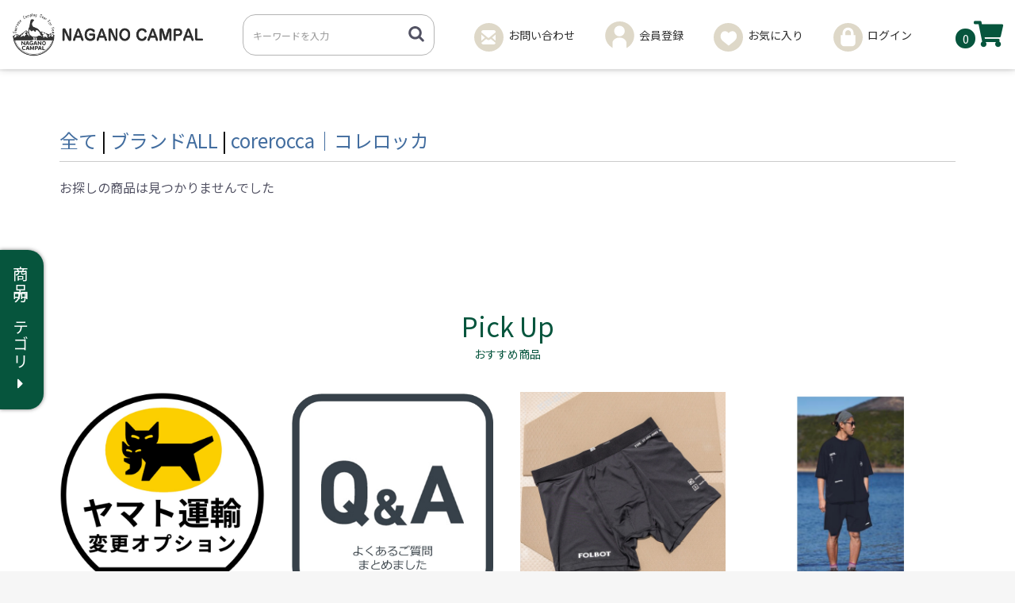

--- FILE ---
content_type: text/html; charset=UTF-8
request_url: https://www.nagano-campal.com/products/list?category_id=181
body_size: 45223
content:
<!doctype html>
<html lang="ja">
<head prefix="og: http://ogp.me/ns# fb: http://ogp.me/ns/fb# product: http://ogp.me/ns/product#">
    <meta charset="utf-8">
    <meta name="viewport" content="width=device-width, initial-scale=1, shrink-to-fit=no">
    <meta name="eccube-csrf-token" content="YSx6ZrA_1RseAIkZ8LjssrBRpsuoLTpb3wh67vLdI-0">
    <title>ながのキャンパル ONLINE SHOP / corerocca｜コレロッカ</title>
                        <link rel="icon" href="/html/user_data/assets/img/common/favicon.ico">
    <link rel="stylesheet" href="https://stackpath.bootstrapcdn.com/bootstrap/3.4.1/css/bootstrap.min.css" integrity="sha384-HSMxcRTRxnN+Bdg0JdbxYKrThecOKuH5zCYotlSAcp1+c8xmyTe9GYg1l9a69psu" crossorigin="anonymous">
    <link rel="stylesheet" href="https://use.fontawesome.com/releases/v5.3.1/css/all.css" integrity="sha384-mzrmE5qonljUremFsqc01SB46JvROS7bZs3IO2EmfFsd15uHvIt+Y8vEf7N7fWAU" crossorigin="anonymous">
    <link rel="stylesheet" href="//cdn.jsdelivr.net/jquery.slick/1.6.0/slick.css">
    <link rel="stylesheet" href="/html/template/default/assets/css/style.css">
    <!-- <link rel="stylesheet" href="https://localhost:3000/html/template/default/assets/css/style.css"> -->
    <!-- <script async="" src="https://localhost:3000/browser&#45;sync/browser&#45;sync&#45;client.js?v=2.26.12"></script> -->

        <script src="https://code.jquery.com/jquery-3.3.1.min.js" integrity="sha256-FgpCb/KJQlLNfOu91ta32o/NMZxltwRo8QtmkMRdAu8=" crossorigin="anonymous"></script>
    <script>
        $(function() {
            $.ajaxSetup({
                'headers': {
                    'ECCUBE-CSRF-TOKEN': $('meta[name="eccube-csrf-token"]').attr('content')
                }
            });
        });
    </script>
                    <link rel="stylesheet" href="/html/user_data/assets/css/customize.css">
</head>
<body id="page_product_list" class="product_page">

<div class="ec-layoutRole">
                <div class="ec-layoutRole__header">
                <!-- ▼サイドカテゴリーナビゲーション -->
            <div class="ec-side-category-navigation-button">
    商品カテゴリ
    <i class="ec-categoryNavi-right__icon fas fa-caret-right"></i>
</div>
<div class="ec-side-category-navigation ec-side-category-navigation-lt">
  <h2>
    <i class="ec-categoryNavi-left__icon fas fa-caret-left"></i>
    商品カテゴリ
  </h2>
  <div class="ec-side-category-navigation-navigation">
    <a class="ec-side-category-original-link" href="https://www.nagano-campal.com/products/list?category_id=1">NAGANO CAMPAL<br>オリジナル商品はこちら</a>
    <h3>アイテム</h3>
    
        
    <div class="ec-categoryNaviRole">
      <div class="ec-itemNav">
        <ul class="ec-itemNav__nav">
                                    <li class="list-category-258">
                                  <a class="list-category-258" href="https://www.nagano-campal.com/products/list?category_id=258">
      インスタグラム掲載商品
    </a>
        
            </li>
                                    <li class="list-category-1">
                                  <a class="list-category-1" href="https://www.nagano-campal.com/products/list?category_id=1">
      ながのキャンパルORIGINAL
    </a>
        
            </li>
                                    <li class="list-category-2">
                                  <a class="list-category-2" href="https://www.nagano-campal.com/products/list?category_id=2">
      テント・タープ
    </a>
        
            </li>
                                    <li class="list-category-5">
                                  <a class="list-category-5" href="https://www.nagano-campal.com/products/list?category_id=5">
      寝袋（シュラフ）・枕・コット
    </a>
        
            </li>
                                    <li class="list-category-7">
                                  <a class="list-category-7" href="https://www.nagano-campal.com/products/list?category_id=7">
      テーブル・チェア・スタンド
    </a>
        
            </li>
                                    <li class="list-category-8">
                                  <a class="list-category-8" href="https://www.nagano-campal.com/products/list?category_id=8">
      ランタン・ライト
    </a>
        
            </li>
                                    <li class="list-category-9">
                                  <a class="list-category-9" href="https://www.nagano-campal.com/products/list?category_id=9">
      ヒーティング
    </a>
        
            </li>
                                    <li class="list-category-10">
                                  <a class="list-category-10" href="https://www.nagano-campal.com/products/list?category_id=10">
      焚火台・BBQ
    </a>
        
            </li>
                                    <li class="list-category-11">
                                  <a class="list-category-11" href="https://www.nagano-campal.com/products/list?category_id=11">
      クッキング用品
    </a>
        
            </li>
                                    <li class="list-category-12">
                                  <a class="list-category-12" href="https://www.nagano-campal.com/products/list?category_id=12">
      食器・カトラリー
    </a>
        
            </li>
                                    <li class="list-category-13">
                                  <a class="list-category-13" href="https://www.nagano-campal.com/products/list?category_id=13">
      収納ケース・カバー
    </a>
        
            </li>
                                    <li class="list-category-14">
                                  <a class="list-category-14" href="https://www.nagano-campal.com/products/list?category_id=14">
      ポータブル電源・ソーラーパネル
    </a>
        
            </li>
                                    <li class="list-category-15">
                                  <a class="list-category-15" href="https://www.nagano-campal.com/products/list?category_id=15">
      クーラーボックス・ジャグ
    </a>
        
            </li>
                                    <li class="list-category-282">
                                  <a class="list-category-282" href="https://www.nagano-campal.com/products/list?category_id=282">
      メンテナンス・リペア
    </a>
        
            </li>
                                    <li class="list-category-16">
                                  <a class="list-category-16" href="https://www.nagano-campal.com/products/list?category_id=16">
      アクセサリー
    </a>
        
            </li>
                                    <li class="list-category-17">
                                  <a class="list-category-17" href="https://www.nagano-campal.com/products/list?category_id=17">
      フィールドギア
    </a>
        
            </li>
                                    <li class="list-category-226">
                                  <a class="list-category-226" href="https://www.nagano-campal.com/products/list?category_id=226">
      アクティビティ
    </a>
        
            </li>
                                    <li class="list-category-219">
                                  <a class="list-category-219" href="https://www.nagano-campal.com/products/list?category_id=219">
      Tシャツ
    </a>
        
            </li>
                                    <li class="list-category-18">
                                  <a class="list-category-18" href="https://www.nagano-campal.com/products/list?category_id=18">
      調味料
    </a>
        
            </li>
                                    <li class="list-category-19 has-child-category">
                                  <a class="list-category-19" href="https://www.nagano-campal.com/products/list?category_id=19">
      ブランドALL
    </a>
        <ul>
            <li class="list-category-child-224">
                <a class="list-category-224" href="https://www.nagano-campal.com/products/list?category_id=224">
      Abenteuer｜アーベントイアー
    </a>
        
      </li>
            <li class="list-category-child-103">
                <a class="list-category-103" href="https://www.nagano-campal.com/products/list?category_id=103">
      ALDEBARAN｜アルデバラン
    </a>
        
      </li>
            <li class="list-category-child-102">
                <a class="list-category-102" href="https://www.nagano-campal.com/products/list?category_id=102">
      ANCAM｜アナキャン
    </a>
        
      </li>
            <li class="list-category-child-156">
                <a class="list-category-156" href="https://www.nagano-campal.com/products/list?category_id=156">
      ANOBA｜アノバ
    </a>
        
      </li>
            <li class="list-category-child-230">
                <a class="list-category-230" href="https://www.nagano-campal.com/products/list?category_id=230">
      anymaka | エニーマカ
    </a>
        
      </li>
            <li class="list-category-child-101">
                <a class="list-category-101" href="https://www.nagano-campal.com/products/list?category_id=101">
      AO Coolers｜エーオークーラーズ
    </a>
        
      </li>
            <li class="list-category-child-144">
                <a class="list-category-144" href="https://www.nagano-campal.com/products/list?category_id=144">
      asimocrafts｜アシモクラフツ
    </a>
        
      </li>
            <li class="list-category-child-271">
                <a class="list-category-271" href="https://www.nagano-campal.com/products/list?category_id=271">
      arata｜アラタ
    </a>
        
      </li>
            <li class="list-category-child-328">
                <a class="list-category-328" href="https://www.nagano-campal.com/products/list?category_id=328">
      AIR SCAPE｜エアスケープ
    </a>
        
      </li>
            <li class="list-category-child-100">
                <a class="list-category-100" href="https://www.nagano-campal.com/products/list?category_id=100">
      AS20V｜アッソブ
    </a>
        
      </li>
            <li class="list-category-child-272">
                <a class="list-category-272" href="https://www.nagano-campal.com/products/list?category_id=272">
      ASOBU｜アソブ
    </a>
        
      </li>
            <li class="list-category-child-213">
                <a class="list-category-213" href="https://www.nagano-campal.com/products/list?category_id=213">
      asobito｜アソビト
    </a>
        
      </li>
            <li class="list-category-child-188">
                <a class="list-category-188" href="https://www.nagano-campal.com/products/list?category_id=188">
      ASOMATOUS | アソマタス
    </a>
        
      </li>
            <li class="list-category-child-216">
                <a class="list-category-216" href="https://www.nagano-campal.com/products/list?category_id=216">
      AMICAL Schlaf｜アミカルシュラフ
    </a>
        
      </li>
            <li class="list-category-child-158">
                <a class="list-category-158" href="https://www.nagano-campal.com/products/list?category_id=158">
      BACKCOUNTRY｜バックカントリー
    </a>
        
      </li>
            <li class="list-category-child-99">
                <a class="list-category-99" href="https://www.nagano-campal.com/products/list?category_id=99">
      Ballistics｜バリスティクス
    </a>
        
      </li>
            <li class="list-category-child-98">
                <a class="list-category-98" href="https://www.nagano-campal.com/products/list?category_id=98">
      BAREBONES｜ベアボーンズ
    </a>
        
      </li>
            <li class="list-category-child-97">
                <a class="list-category-97" href="https://www.nagano-campal.com/products/list?category_id=97">
      Belmont｜ベルモント
    </a>
        
      </li>
            <li class="list-category-child-286">
                <a class="list-category-286" href="https://www.nagano-campal.com/products/list?category_id=286">
      BIG FOREST｜ビッグフォレスト
    </a>
        
      </li>
            <li class="list-category-child-125">
                <a class="list-category-125" href="https://www.nagano-campal.com/products/list?category_id=125">
      BOOS｜ボース
    </a>
        
      </li>
            <li class="list-category-child-96">
                <a class="list-category-96" href="https://www.nagano-campal.com/products/list?category_id=96">
      BOUNDARY LINE｜バウンダリーライン
    </a>
        
      </li>
            <li class="list-category-child-95">
                <a class="list-category-95" href="https://www.nagano-campal.com/products/list?category_id=95">
      Bush Craft Inc｜ブッシュクラフト
    </a>
        
      </li>
            <li class="list-category-child-94">
                <a class="list-category-94" href="https://www.nagano-campal.com/products/list?category_id=94">
      BUSHMEN｜ブッシュメン
    </a>
        
      </li>
            <li class="list-category-child-316">
                <a class="list-category-316" href="https://www.nagano-campal.com/products/list?category_id=316">
      BRENNHOLZ｜ブレンホルツ
    </a>
        
      </li>
            <li class="list-category-child-287">
                <a class="list-category-287" href="https://www.nagano-campal.com/products/list?category_id=287">
      COLONISTA｜コロニスタ
    </a>
        
      </li>
            <li class="list-category-child-264">
                <a class="list-category-264" href="https://www.nagano-campal.com/products/list?category_id=264">
      COCOpan｜ココパン
    </a>
        
      </li>
            <li class="list-category-child-324">
                <a class="list-category-324" href="https://www.nagano-campal.com/products/list?category_id=324">
      COUNTER ASSAULT｜カウンターアソールト
    </a>
        
      </li>
            <li class="list-category-child-93">
                <a class="list-category-93" href="https://www.nagano-campal.com/products/list?category_id=93">
      C&amp;C.P.H.EQUIPEMENT｜シーアンドシーピーエイチ
    </a>
        
      </li>
            <li class="list-category-child-92">
                <a class="list-category-92" href="https://www.nagano-campal.com/products/list?category_id=92">
      Caframo｜カフラモ
    </a>
        
      </li>
            <li class="list-category-child-285">
                <a class="list-category-285" href="https://www.nagano-campal.com/products/list?category_id=285">
      CAME DE CAME｜カムデカム
    </a>
        
      </li>
            <li class="list-category-child-305">
                <a class="list-category-305" href="https://www.nagano-campal.com/products/list?category_id=305">
      Camerons｜キャメロンズ
    </a>
        
      </li>
            <li class="list-category-child-147">
                <a class="list-category-147" href="https://www.nagano-campal.com/products/list?category_id=147">
      CAMP GEEKS｜キャンプギークス
    </a>
        
      </li>
            <li class="list-category-child-166">
                <a class="list-category-166" href="https://www.nagano-campal.com/products/list?category_id=166">
      CARGO container｜カーゴコンテナー
    </a>
        
      </li>
            <li class="list-category-child-268">
                <a class="list-category-268" href="https://www.nagano-campal.com/products/list?category_id=268">
      CARL HOERECKE｜カールホーネック
    </a>
        
      </li>
            <li class="list-category-child-91">
                <a class="list-category-91" href="https://www.nagano-campal.com/products/list?category_id=91">
      CLAYMORE｜クレイモア
    </a>
        
      </li>
            <li class="list-category-child-90">
                <a class="list-category-90" href="https://www.nagano-campal.com/products/list?category_id=90">
      COGHLAN&#039;S｜コフラン
    </a>
        
      </li>
            <li class="list-category-child-154">
                <a class="list-category-154" href="https://www.nagano-campal.com/products/list?category_id=154">
      COLAPZ｜コラプズ
    </a>
        
      </li>
            <li class="list-category-child-89">
                <a class="list-category-89" href="https://www.nagano-campal.com/products/list?category_id=89">
      Coleman｜コールマン
    </a>
        
      </li>
            <li class="list-category-child-318">
                <a class="list-category-318" href="https://www.nagano-campal.com/products/list?category_id=318">
      Cook’n’Ecsape｜クックンエスケープ
    </a>
        
      </li>
            <li class="list-category-child-243">
                <a class="list-category-243" href="https://www.nagano-campal.com/products/list?category_id=243">
      cores｜コレス
    </a>
        
      </li>
            <li class="list-category-child-88">
                <a class="list-category-88" href="https://www.nagano-campal.com/products/list?category_id=88">
      conifer cone｜コニファーコーン
    </a>
        
      </li>
            <li class="list-category-child-87">
                <a class="list-category-87" href="https://www.nagano-campal.com/products/list?category_id=87">
      COOLER SHOCK｜クーラーショック
    </a>
        
      </li>
            <li class="list-category-child-181">
                <a class="list-category-181" href="https://www.nagano-campal.com/products/list?category_id=181">
      corerocca｜コレロッカ
    </a>
        
      </li>
            <li class="list-category-child-199">
                <a class="list-category-199" href="https://www.nagano-campal.com/products/list?category_id=199">
      CAFEC | カフェック
    </a>
        
      </li>
            <li class="list-category-child-249">
                <a class="list-category-249" href="https://www.nagano-campal.com/products/list?category_id=249">
      DALUM｜ダーラム
    </a>
        
      </li>
            <li class="list-category-child-203">
                <a class="list-category-203" href="https://www.nagano-campal.com/products/list?category_id=203">
      CHOPLATE｜チョップレート
    </a>
        
      </li>
            <li class="list-category-child-137">
                <a class="list-category-137" href="https://www.nagano-campal.com/products/list?category_id=137">
      DELTA/MT｜デルタエムティ
    </a>
        
      </li>
            <li class="list-category-child-321">
                <a class="list-category-321" href="https://www.nagano-campal.com/products/list?category_id=321">
      deuter｜ドイター
    </a>
        
      </li>
            <li class="list-category-child-177">
                <a class="list-category-177" href="https://www.nagano-campal.com/products/list?category_id=177">
      DETAIL｜ディテール
    </a>
        
      </li>
            <li class="list-category-child-86">
                <a class="list-category-86" href="https://www.nagano-campal.com/products/list?category_id=86">
      DIETZ｜デイツ
    </a>
        
      </li>
            <li class="list-category-child-178">
                <a class="list-category-178" href="https://www.nagano-campal.com/products/list?category_id=178">
      DUCKNOT｜ダックノット
    </a>
        
      </li>
            <li class="list-category-child-336">
                <a class="list-category-336" href="https://www.nagano-campal.com/products/list?category_id=336">
      DRAFT TOP｜ドラフトトップ
    </a>
        
      </li>
            <li class="list-category-child-85">
                <a class="list-category-85" href="https://www.nagano-campal.com/products/list?category_id=85">
      EAGLE Products｜イーグルプロダクツ
    </a>
        
      </li>
            <li class="list-category-child-317">
                <a class="list-category-317" href="https://www.nagano-campal.com/products/list?category_id=317">
      EIGHT｜エイト
    </a>
        
      </li>
            <li class="list-category-child-260">
                <a class="list-category-260" href="https://www.nagano-campal.com/products/list?category_id=260">
      Elk Ridge｜エルクリッジ
    </a>
        
      </li>
            <li class="list-category-child-180">
                <a class="list-category-180" href="https://www.nagano-campal.com/products/list?category_id=180">
      E.N Works｜エンワークス
    </a>
        
      </li>
            <li class="list-category-child-292">
                <a class="list-category-292" href="https://www.nagano-campal.com/products/list?category_id=292">
      EPIgas｜イーピーアイガス
    </a>
        
      </li>
            <li class="list-category-child-84">
                <a class="list-category-84" href="https://www.nagano-campal.com/products/list?category_id=84">
      Esbit｜エスビット
    </a>
        
      </li>
            <li class="list-category-child-220">
                <a class="list-category-220" href="https://www.nagano-campal.com/products/list?category_id=220">
      escargot｜エスカルゴ
    </a>
        
      </li>
            <li class="list-category-child-169">
                <a class="list-category-169" href="https://www.nagano-campal.com/products/list?category_id=169">
      EVERNEW｜エバニュー
    </a>
        
      </li>
            <li class="list-category-child-301">
                <a class="list-category-301" href="https://www.nagano-campal.com/products/list?category_id=301">
      FAIRWEATHER｜フェアウェザー
    </a>
        
      </li>
            <li class="list-category-child-234">
                <a class="list-category-234" href="https://www.nagano-campal.com/products/list?category_id=234">
      Fallｗorks｜フォルワークス
    </a>
        
      </li>
            <li class="list-category-child-83">
                <a class="list-category-83" href="https://www.nagano-campal.com/products/list?category_id=83">
      FEDECA｜フェデカ
    </a>
        
      </li>
            <li class="list-category-child-244">
                <a class="list-category-244" href="https://www.nagano-campal.com/products/list?category_id=244">
      Fellow｜フェロー
    </a>
        
      </li>
            <li class="list-category-child-82">
                <a class="list-category-82" href="https://www.nagano-campal.com/products/list?category_id=82">
      FEUERHAND｜フュアハンド
    </a>
        
      </li>
            <li class="list-category-child-171">
                <a class="list-category-171" href="https://www.nagano-campal.com/products/list?category_id=171">
      FicxMoC｜フィックモック
    </a>
        
      </li>
            <li class="list-category-child-280">
                <a class="list-category-280" href="https://www.nagano-campal.com/products/list?category_id=280">
      FIRELIGHERS｜ファイヤーライターズ
    </a>
        
      </li>
            <li class="list-category-child-127">
                <a class="list-category-127" href="https://www.nagano-campal.com/products/list?category_id=127">
      Fire-Maple ｜ファイヤーメープル
    </a>
        
      </li>
            <li class="list-category-child-81">
                <a class="list-category-81" href="https://www.nagano-campal.com/products/list?category_id=81">
      FIRESIDE｜ファイヤーサイド
    </a>
        
      </li>
            <li class="list-category-child-331">
                <a class="list-category-331" href="https://www.nagano-campal.com/products/list?category_id=331">
      FOG｜フォグ
    </a>
        
      </li>
            <li class="list-category-child-189">
                <a class="list-category-189" href="https://www.nagano-campal.com/products/list?category_id=189">
      FOLBOT ｜フォルボット
    </a>
        
      </li>
            <li class="list-category-child-295">
                <a class="list-category-295" href="https://www.nagano-campal.com/products/list?category_id=295">
      FORESTABLE OUTDOOR｜フォレスタブルアウトドア
    </a>
        
      </li>
            <li class="list-category-child-217">
                <a class="list-category-217" href="https://www.nagano-campal.com/products/list?category_id=217">
      FLEXTAIL｜フレックステイル
    </a>
        
      </li>
            <li class="list-category-child-183">
                <a class="list-category-183" href="https://www.nagano-campal.com/products/list?category_id=183">
      GARELLA &#039;EKAHI WORKS｜ガレラエカヒワークス
    </a>
        
      </li>
            <li class="list-category-child-283">
                <a class="list-category-283" href="https://www.nagano-campal.com/products/list?category_id=283">
      GEAR AID｜ギアエイド
    </a>
        
      </li>
            <li class="list-category-child-133">
                <a class="list-category-133" href="https://www.nagano-campal.com/products/list?category_id=133">
      GLOW STICKS｜グロースティックス
    </a>
        
      </li>
            <li class="list-category-child-80">
                <a class="list-category-80" href="https://www.nagano-campal.com/products/list?category_id=80">
      Goal Zero｜ゴールゼロ
    </a>
        
      </li>
            <li class="list-category-child-79">
                <a class="list-category-79" href="https://www.nagano-campal.com/products/list?category_id=79">
      GOLDEN MUSTARD｜ゴールデンマスタード
    </a>
        
      </li>
            <li class="list-category-child-78">
                <a class="list-category-78" href="https://www.nagano-campal.com/products/list?category_id=78">
      GRANSFORS BRUKUS｜グレンスフォシュブルーク
    </a>
        
      </li>
            <li class="list-category-child-77">
                <a class="list-category-77" href="https://www.nagano-campal.com/products/list?category_id=77">
      GREEN MOTION｜グリーンモーション
    </a>
        
      </li>
            <li class="list-category-child-120">
                <a class="list-category-120" href="https://www.nagano-campal.com/products/list?category_id=120">
      ground cover｜グラウンドカバー
    </a>
        
      </li>
            <li class="list-category-child-76">
                <a class="list-category-76" href="https://www.nagano-campal.com/products/list?category_id=76">
      GSI｜ジーエスアイ
    </a>
        
      </li>
            <li class="list-category-child-196">
                <a class="list-category-196" href="https://www.nagano-campal.com/products/list?category_id=196">
      GRACE｜グレイス
    </a>
        
      </li>
            <li class="list-category-child-211">
                <a class="list-category-211" href="https://www.nagano-campal.com/products/list?category_id=211">
      GOEN｜ゴエン
    </a>
        
      </li>
            <li class="list-category-child-218">
                <a class="list-category-218" href="https://www.nagano-campal.com/products/list?category_id=218">
      grn｜ジーアールエヌ
    </a>
        
      </li>
            <li class="list-category-child-228">
                <a class="list-category-228" href="https://www.nagano-campal.com/products/list?category_id=228">
      GREBE WORKS｜グリーブワークス
    </a>
        
      </li>
            <li class="list-category-child-75">
                <a class="list-category-75" href="https://www.nagano-campal.com/products/list?category_id=75">
      HALF TRACK PRODUCTS｜ハーフトラックプロダクツ
    </a>
        
      </li>
            <li class="list-category-child-74">
                <a class="list-category-74" href="https://www.nagano-campal.com/products/list?category_id=74">
      Hang Out｜ハングアウト
    </a>
        
      </li>
            <li class="list-category-child-212">
                <a class="list-category-212" href="https://www.nagano-campal.com/products/list?category_id=212">
      H.A.K.U | ハク
    </a>
        
      </li>
            <li class="list-category-child-73">
                <a class="list-category-73" href="https://www.nagano-campal.com/products/list?category_id=73">
      Helinox｜ヘリノックス
    </a>
        
      </li>
            <li class="list-category-child-138">
                <a class="list-category-138" href="https://www.nagano-campal.com/products/list?category_id=138">
      Helsport｜ヘルスポート
    </a>
        
      </li>
            <li class="list-category-child-276">
                <a class="list-category-276" href="https://www.nagano-campal.com/products/list?category_id=276">
      HELLE｜ヘレ
    </a>
        
      </li>
            <li class="list-category-child-246">
                <a class="list-category-246" href="https://www.nagano-campal.com/products/list?category_id=246">
      HEXAR｜ヘキサ―
    </a>
        
      </li>
            <li class="list-category-child-167">
                <a class="list-category-167" href="https://www.nagano-campal.com/products/list?category_id=167">
      HIGHMOUNT｜ハイマウント
    </a>
        
      </li>
            <li class="list-category-child-252">
                <a class="list-category-252" href="https://www.nagano-campal.com/products/list?category_id=252">
      Hilander｜ハイランダー
    </a>
        
      </li>
            <li class="list-category-child-215">
                <a class="list-category-215" href="https://www.nagano-campal.com/products/list?category_id=215">
      HILLS FIELD｜ヒルズフィールド
    </a>
        
      </li>
            <li class="list-category-child-72">
                <a class="list-category-72" href="https://www.nagano-campal.com/products/list?category_id=72">
      Hultafors｜ハルタホース
    </a>
        
      </li>
            <li class="list-category-child-197">
                <a class="list-category-197" href="https://www.nagano-campal.com/products/list?category_id=197">
      HiHæk｜ハイヘイク
    </a>
        
      </li>
            <li class="list-category-child-198">
                <a class="list-category-198" href="https://www.nagano-campal.com/products/list?category_id=198">
      HIGH FIVE | ハイファイブ
    </a>
        
      </li>
            <li class="list-category-child-231">
                <a class="list-category-231" href="https://www.nagano-campal.com/products/list?category_id=231">
      HINODEYA｜ヒノデヤ
    </a>
        
      </li>
            <li class="list-category-child-319">
                <a class="list-category-319" href="https://www.nagano-campal.com/products/list?category_id=319">
      ICECO｜アイスコ
    </a>
        
      </li>
            <li class="list-category-child-259">
                <a class="list-category-259" href="https://www.nagano-campal.com/products/list?category_id=259">
      ISUKA｜イスカ
    </a>
        
      </li>
            <li class="list-category-child-332">
                <a class="list-category-332" href="https://www.nagano-campal.com/products/list?category_id=332">
      injinji｜インジンジ
    </a>
        
      </li>
            <li class="list-category-child-71">
                <a class="list-category-71" href="https://www.nagano-campal.com/products/list?category_id=71">
      INAVANCE｜インアバンス
    </a>
        
      </li>
            <li class="list-category-child-307">
                <a class="list-category-307" href="https://www.nagano-campal.com/products/list?category_id=307">
      IMCO｜イムコ
    </a>
        
      </li>
            <li class="list-category-child-225">
                <a class="list-category-225" href="https://www.nagano-campal.com/products/list?category_id=225">
      ino/uto｜イノウト
    </a>
        
      </li>
            <li class="list-category-child-112">
                <a class="list-category-112" href="https://www.nagano-campal.com/products/list?category_id=112">
      IWATADENKI｜イワタデンキ
    </a>
        
      </li>
            <li class="list-category-child-296">
                <a class="list-category-296" href="https://www.nagano-campal.com/products/list?category_id=296">
      Iwatani｜イワタニ
    </a>
        
      </li>
            <li class="list-category-child-142">
                <a class="list-category-142" href="https://www.nagano-campal.com/products/list?category_id=142">
      JHQ｜ジェイエイチキュー
    </a>
        
      </li>
            <li class="list-category-child-187">
                <a class="list-category-187" href="https://www.nagano-campal.com/products/list?category_id=187">
      Jokos Factory
    </a>
        
      </li>
            <li class="list-category-child-115">
                <a class="list-category-115" href="https://www.nagano-campal.com/products/list?category_id=115">
      KAARI｜カーリ
    </a>
        
      </li>
            <li class="list-category-child-279">
                <a class="list-category-279" href="https://www.nagano-campal.com/products/list?category_id=279">
      KALUGII｜カルギイ
    </a>
        
      </li>
            <li class="list-category-child-335">
                <a class="list-category-335" href="https://www.nagano-campal.com/products/list?category_id=335">
      KARCHER｜ケルヒャー
    </a>
        
      </li>
            <li class="list-category-child-70">
                <a class="list-category-70" href="https://www.nagano-campal.com/products/list?category_id=70">
      KARLSKRONA LAMPFABRIK｜カールスクローナ
    </a>
        
      </li>
            <li class="list-category-child-69">
                <a class="list-category-69" href="https://www.nagano-campal.com/products/list?category_id=69">
      KAVU｜カブー
    </a>
        
      </li>
            <li class="list-category-child-184">
                <a class="list-category-184" href="https://www.nagano-campal.com/products/list?category_id=184">
      Kermit Chair｜カーミットチェア
    </a>
        
      </li>
            <li class="list-category-child-68">
                <a class="list-category-68" href="https://www.nagano-campal.com/products/list?category_id=68">
      KIKKERLAND｜キッカーランド
    </a>
        
      </li>
            <li class="list-category-child-257">
                <a class="list-category-257" href="https://www.nagano-campal.com/products/list?category_id=257">
      keith｜キース
    </a>
        
      </li>
            <li class="list-category-child-67">
                <a class="list-category-67" href="https://www.nagano-campal.com/products/list?category_id=67">
      KINCO｜キンコ
    </a>
        
      </li>
            <li class="list-category-child-175">
                <a class="list-category-175" href="https://www.nagano-campal.com/products/list?category_id=175">
      KZM OUTDOOR｜カズミアウトドア
    </a>
        
      </li>
            <li class="list-category-child-66">
                <a class="list-category-66" href="https://www.nagano-campal.com/products/list?category_id=66">
      LANSKY｜ランスキー
    </a>
        
      </li>
            <li class="list-category-child-65">
                <a class="list-category-65" href="https://www.nagano-campal.com/products/list?category_id=65">
      Lawson Hammock｜ローソンハンモック
    </a>
        
      </li>
            <li class="list-category-child-64">
                <a class="list-category-64" href="https://www.nagano-campal.com/products/list?category_id=64">
      LEDLENSER｜レッドレンザー
    </a>
        
      </li>
            <li class="list-category-child-157">
                <a class="list-category-157" href="https://www.nagano-campal.com/products/list?category_id=157">
      LEKKER｜レッカー
    </a>
        
      </li>
            <li class="list-category-child-278">
                <a class="list-category-278" href="https://www.nagano-campal.com/products/list?category_id=278">
      LEISMOR｜レイズモア
    </a>
        
      </li>
            <li class="list-category-child-289">
                <a class="list-category-289" href="https://www.nagano-campal.com/products/list?category_id=289">
      Libelle｜リベル
    </a>
        
      </li>
            <li class="list-category-child-291">
                <a class="list-category-291" href="https://www.nagano-campal.com/products/list?category_id=291">
      LighterBro｜ライターブロ
    </a>
        
      </li>
            <li class="list-category-child-322">
                <a class="list-category-322" href="https://www.nagano-campal.com/products/list?category_id=322">
      LIFE SYSTEMS｜ライフシステム
    </a>
        
      </li>
            <li class="list-category-child-155">
                <a class="list-category-155" href="https://www.nagano-campal.com/products/list?category_id=155">
      LOD PRODUCTS｜ロッドプロダクツ
    </a>
        
      </li>
            <li class="list-category-child-320">
                <a class="list-category-320" href="https://www.nagano-campal.com/products/list?category_id=320">
      LUGH｜ルー
    </a>
        
      </li>
            <li class="list-category-child-327">
                <a class="list-category-327" href="https://www.nagano-campal.com/products/list?category_id=327">
      M tech USA｜エムテックUSA
    </a>
        
      </li>
            <li class="list-category-child-63">
                <a class="list-category-63" href="https://www.nagano-campal.com/products/list?category_id=63">
      Mac Outdoor｜マックアウトドア
    </a>
        
      </li>
            <li class="list-category-child-239">
                <a class="list-category-239" href="https://www.nagano-campal.com/products/list?category_id=239">
      Matador｜マタドール
    </a>
        
      </li>
            <li class="list-category-child-118">
                <a class="list-category-118" href="https://www.nagano-campal.com/products/list?category_id=118">
      MALAIKA｜マライカ
    </a>
        
      </li>
            <li class="list-category-child-176">
                <a class="list-category-176" href="https://www.nagano-campal.com/products/list?category_id=176">
      Mardouro｜マルドウロ
    </a>
        
      </li>
            <li class="list-category-child-300">
                <a class="list-category-300" href="https://www.nagano-campal.com/products/list?category_id=300">
      MIGRATRAIL｜ミグラトレイル
    </a>
        
      </li>
            <li class="list-category-child-265">
                <a class="list-category-265" href="https://www.nagano-campal.com/products/list?category_id=265">
      mind｜マインド
    </a>
        
      </li>
            <li class="list-category-child-308">
                <a class="list-category-308" href="https://www.nagano-campal.com/products/list?category_id=308">
      MINERVA｜ミネルヴァ
    </a>
        
      </li>
            <li class="list-category-child-62">
                <a class="list-category-62" href="https://www.nagano-campal.com/products/list?category_id=62">
      MINIMAL WORKS｜ミニマルワークス
    </a>
        
      </li>
            <li class="list-category-child-270">
                <a class="list-category-270" href="https://www.nagano-campal.com/products/list?category_id=270">
      MOFMA｜モフマ
    </a>
        
      </li>
            <li class="list-category-child-150">
                <a class="list-category-150" href="https://www.nagano-campal.com/products/list?category_id=150">
      MOBI GARDEN｜モビガーデン
    </a>
        
      </li>
            <li class="list-category-child-126">
                <a class="list-category-126" href="https://www.nagano-campal.com/products/list?category_id=126">
      MOG｜モグ
    </a>
        
      </li>
            <li class="list-category-child-131">
                <a class="list-category-131" href="https://www.nagano-campal.com/products/list?category_id=131">
      Moment of Truth（MOT）｜モーメント オブ トゥルース（モット）
    </a>
        
      </li>
            <li class="list-category-child-164">
                <a class="list-category-164" href="https://www.nagano-campal.com/products/list?category_id=164">
      MSR｜エムエスアール
    </a>
        
      </li>
            <li class="list-category-child-139">
                <a class="list-category-139" href="https://www.nagano-campal.com/products/list?category_id=139">
      Mt.SUMI｜マウントスミ
    </a>
        
      </li>
            <li class="list-category-child-214">
                <a class="list-category-214" href="https://www.nagano-campal.com/products/list?category_id=214">
      MTM  japan｜エムティーエムジャパン
    </a>
        
      </li>
            <li class="list-category-child-288">
                <a class="list-category-288" href="https://www.nagano-campal.com/products/list?category_id=288">
      MOOSE ROOM WORKS | ムースルームワークス
    </a>
        
      </li>
            <li class="list-category-child-290">
                <a class="list-category-290" href="https://www.nagano-campal.com/products/list?category_id=290">
      MOLKKY | モルキー
    </a>
        
      </li>
            <li class="list-category-child-298">
                <a class="list-category-298" href="https://www.nagano-campal.com/products/list?category_id=298">
      NATURE TONES｜ネイチャートーンズ
    </a>
        
      </li>
            <li class="list-category-child-140">
                <a class="list-category-140" href="https://www.nagano-campal.com/products/list?category_id=140">
      nalgene｜ナルゲン
    </a>
        
      </li>
            <li class="list-category-child-61">
                <a class="list-category-61" href="https://www.nagano-campal.com/products/list?category_id=61">
      NANGA｜ナンガ
    </a>
        
      </li>
            <li class="list-category-child-60">
                <a class="list-category-60" href="https://www.nagano-campal.com/products/list?category_id=60">
      NATURAL MOUNTAIN MONKEYS｜ナチュラルマウンテンモンキーズ
    </a>
        
      </li>
            <li class="list-category-child-168">
                <a class="list-category-168" href="https://www.nagano-campal.com/products/list?category_id=168">
      NESTOUT｜ネストアウト
    </a>
        
      </li>
            <li class="list-category-child-135">
                <a class="list-category-135" href="https://www.nagano-campal.com/products/list?category_id=135">
      newAlpaca｜ニューアルパカ
    </a>
        
      </li>
            <li class="list-category-child-59">
                <a class="list-category-59" href="https://www.nagano-campal.com/products/list?category_id=59">
      Nordisk｜ノルディスク
    </a>
        
      </li>
            <li class="list-category-child-146">
                <a class="list-category-146" href="https://www.nagano-campal.com/products/list?category_id=146">
      Nor Tent｜ノルテント
    </a>
        
      </li>
            <li class="list-category-child-165">
                <a class="list-category-165" href="https://www.nagano-campal.com/products/list?category_id=165">
      NUMA｜ヌーマ
    </a>
        
      </li>
            <li class="list-category-child-262">
                <a class="list-category-262" href="https://www.nagano-campal.com/products/list?category_id=262">
      NUTS OUTDOOR｜ナッツアウトドア
    </a>
        
      </li>
            <li class="list-category-child-58">
                <a class="list-category-58" href="https://www.nagano-campal.com/products/list?category_id=58">
      ogawa｜オガワ
    </a>
        
      </li>
            <li class="list-category-child-57">
                <a class="list-category-57" href="https://www.nagano-campal.com/products/list?category_id=57">
      OLD MOUNTAIN｜オールドマウンテン
    </a>
        
      </li>
            <li class="list-category-child-293">
                <a class="list-category-293" href="https://www.nagano-campal.com/products/list?category_id=293">
      OLGHT｜オーライト
    </a>
        
      </li>
            <li class="list-category-child-160">
                <a class="list-category-160" href="https://www.nagano-campal.com/products/list?category_id=160">
      Onway｜オンウェー
    </a>
        
      </li>
            <li class="list-category-child-162">
                <a class="list-category-162" href="https://www.nagano-campal.com/products/list?category_id=162">
      Ooni｜ウニ
    </a>
        
      </li>
            <li class="list-category-child-56">
                <a class="list-category-56" href="https://www.nagano-campal.com/products/list?category_id=56">
      OPINEL｜オピネル
    </a>
        
      </li>
            <li class="list-category-child-55">
                <a class="list-category-55" href="https://www.nagano-campal.com/products/list?category_id=55">
      OPTIMUS｜オプティマス
    </a>
        
      </li>
            <li class="list-category-child-54">
                <a class="list-category-54" href="https://www.nagano-campal.com/products/list?category_id=54">
      Oregonian Camper｜オレゴニアンキャンパー
    </a>
        
      </li>
            <li class="list-category-child-53">
                <a class="list-category-53" href="https://www.nagano-campal.com/products/list?category_id=53">
      ORTLIEB｜オルトリーブ
    </a>
        
      </li>
            <li class="list-category-child-241">
                <a class="list-category-241" href="https://www.nagano-campal.com/products/list?category_id=241">
      ORU KAYAK｜オルカヤック
    </a>
        
      </li>
            <li class="list-category-child-109">
                <a class="list-category-109" href="https://www.nagano-campal.com/products/list?category_id=109">
      OUTDOOR LIFE｜アウトドアライフ
    </a>
        
      </li>
            <li class="list-category-child-297">
                <a class="list-category-297" href="https://www.nagano-campal.com/products/list?category_id=297">
      OUTDOOR RESEARCH｜アウオドアリサーチ
    </a>
        
      </li>
            <li class="list-category-child-130">
                <a class="list-category-130" href="https://www.nagano-campal.com/products/list?category_id=130">
      OUTSIDE IN｜アウトサイドイン
    </a>
        
      </li>
            <li class="list-category-child-263">
                <a class="list-category-263" href="https://www.nagano-campal.com/products/list?category_id=263">
      OWL CAMP｜アウルキャンプ
    </a>
        
      </li>
            <li class="list-category-child-186">
                <a class="list-category-186" href="https://www.nagano-campal.com/products/list?category_id=186">
      OWL MILS｜アウルミルズ
    </a>
        
      </li>
            <li class="list-category-child-192">
                <a class="list-category-192" href="https://www.nagano-campal.com/products/list?category_id=192">
      ORALMOUNTAIN |オーラルマウンテン
    </a>
        
      </li>
            <li class="list-category-child-193">
                <a class="list-category-193" href="https://www.nagano-campal.com/products/list?category_id=193">
      OCTAGON｜オクタゴン
    </a>
        
      </li>
            <li class="list-category-child-200">
                <a class="list-category-200" href="https://www.nagano-campal.com/products/list?category_id=200">
      ORIGAMI | オリガミ
    </a>
        
      </li>
            <li class="list-category-child-136">
                <a class="list-category-136" href="https://www.nagano-campal.com/products/list?category_id=136">
      PASECO｜パセコ
    </a>
        
      </li>
            <li class="list-category-child-52">
                <a class="list-category-52" href="https://www.nagano-campal.com/products/list?category_id=52">
      Petromax｜ペトロマックス
    </a>
        
      </li>
            <li class="list-category-child-256">
                <a class="list-category-256" href="https://www.nagano-campal.com/products/list?category_id=256">
      platypus｜プラティパス
    </a>
        
      </li>
            <li class="list-category-child-51">
                <a class="list-category-51" href="https://www.nagano-campal.com/products/list?category_id=51">
      Platchamp｜プラットチャンプ
    </a>
        
      </li>
            <li class="list-category-child-50">
                <a class="list-category-50" href="https://www.nagano-campal.com/products/list?category_id=50">
      POST GENERAL｜ポストジェネラル
    </a>
        
      </li>
            <li class="list-category-child-333">
                <a class="list-category-333" href="https://www.nagano-campal.com/products/list?category_id=333">
      PRESSOL｜プレッソル
    </a>
        
      </li>
            <li class="list-category-child-134">
                <a class="list-category-134" href="https://www.nagano-campal.com/products/list?category_id=134">
      Pre Tents｜プレテント
    </a>
        
      </li>
            <li class="list-category-child-49">
                <a class="list-category-49" href="https://www.nagano-campal.com/products/list?category_id=49">
      PRIMUS｜プリムス
    </a>
        
      </li>
            <li class="list-category-child-210">
                <a class="list-category-210" href="https://www.nagano-campal.com/products/list?category_id=210">
      PENDLETON｜ペンドルトン
    </a>
        
      </li>
            <li class="list-category-child-253">
                <a class="list-category-253" href="https://www.nagano-campal.com/products/list?category_id=253">
      POMOLY｜ポモリー
    </a>
        
      </li>
            <li class="list-category-child-337">
                <a class="list-category-337" href="https://www.nagano-campal.com/products/list?category_id=337">
      PowerArQ｜パワーアーク
    </a>
        
      </li>
            <li class="list-category-child-329">
                <a class="list-category-329" href="https://www.nagano-campal.com/products/list?category_id=329">
      QUICK CAMP｜クイックキャンプ
    </a>
        
      </li>
            <li class="list-category-child-235">
                <a class="list-category-235" href="https://www.nagano-campal.com/products/list?category_id=235">
      RELAX｜リラックス
    </a>
        
      </li>
            <li class="list-category-child-48">
                <a class="list-category-48" href="https://www.nagano-campal.com/products/list?category_id=48">
      Release｜リレース
    </a>
        
      </li>
            <li class="list-category-child-47">
                <a class="list-category-47" href="https://www.nagano-campal.com/products/list?category_id=47">
      Ridge monkey｜リッジモンキー
    </a>
        
      </li>
            <li class="list-category-child-46">
                <a class="list-category-46" href="https://www.nagano-campal.com/products/list?category_id=46">
      RIVERS｜リバーズ
    </a>
        
      </li>
            <li class="list-category-child-163">
                <a class="list-category-163" href="https://www.nagano-campal.com/products/list?category_id=163">
      ROBENS｜ローベンス
    </a>
        
      </li>
            <li class="list-category-child-45">
                <a class="list-category-45" href="https://www.nagano-campal.com/products/list?category_id=45">
      sanzoku mountain｜サンゾクマウンテン
    </a>
        
      </li>
            <li class="list-category-child-148">
                <a class="list-category-148" href="https://www.nagano-campal.com/products/list?category_id=148">
      SANZOKU PRODUCTS｜サンゾクプロダクツ
    </a>
        
      </li>
            <li class="list-category-child-281">
                <a class="list-category-281" href="https://www.nagano-campal.com/products/list?category_id=281">
      Sawyer｜ソーヤー
    </a>
        
      </li>
            <li class="list-category-child-159">
                <a class="list-category-159" href="https://www.nagano-campal.com/products/list?category_id=159">
      SINANO WORKS｜シナノワークス
    </a>
        
      </li>
            <li class="list-category-child-44">
                <a class="list-category-44" href="https://www.nagano-campal.com/products/list?category_id=44">
      Snugpak｜スナグパック
    </a>
        
      </li>
            <li class="list-category-child-326">
                <a class="list-category-326" href="https://www.nagano-campal.com/products/list?category_id=326">
      Seirus｜セイラス
    </a>
        
      </li>
            <li class="list-category-child-43">
                <a class="list-category-43" href="https://www.nagano-campal.com/products/list?category_id=43">
      SO9｜エスオーナイン
    </a>
        
      </li>
            <li class="list-category-child-42">
                <a class="list-category-42" href="https://www.nagano-campal.com/products/list?category_id=42">
      SomAbito｜ソマビト
    </a>
        
      </li>
            <li class="list-category-child-41">
                <a class="list-category-41" href="https://www.nagano-campal.com/products/list?category_id=41">
      sosogu_｜ソソグ
    </a>
        
      </li>
            <li class="list-category-child-40">
                <a class="list-category-40" href="https://www.nagano-campal.com/products/list?category_id=40">
      SOTO｜ソト
    </a>
        
      </li>
            <li class="list-category-child-248">
                <a class="list-category-248" href="https://www.nagano-campal.com/products/list?category_id=248">
      SOTO Labo｜ソトラボ
    </a>
        
      </li>
            <li class="list-category-child-179">
                <a class="list-category-179" href="https://www.nagano-campal.com/products/list?category_id=179">
      STANLEY｜スタンレー
    </a>
        
      </li>
            <li class="list-category-child-39">
                <a class="list-category-39" href="https://www.nagano-campal.com/products/list?category_id=39">
      STAR Fuel｜スターフューエル
    </a>
        
      </li>
            <li class="list-category-child-195">
                <a class="list-category-195" href="https://www.nagano-campal.com/products/list?category_id=195">
      sangi｜サンギ
    </a>
        
      </li>
            <li class="list-category-child-202">
                <a class="list-category-202" href="https://www.nagano-campal.com/products/list?category_id=202">
      SHIMANO｜シマノ
    </a>
        
      </li>
            <li class="list-category-child-267">
                <a class="list-category-267" href="https://www.nagano-campal.com/products/list?category_id=267">
      SOL｜エスオーエル
    </a>
        
      </li>
            <li class="list-category-child-233">
                <a class="list-category-233" href="https://www.nagano-campal.com/products/list?category_id=233">
      SOLO STOVE｜ソロストーブ
    </a>
        
      </li>
            <li class="list-category-child-123">
                <a class="list-category-123" href="https://www.nagano-campal.com/products/list?category_id=123">
      tab.｜タブ
    </a>
        
      </li>
            <li class="list-category-child-182">
                <a class="list-category-182" href="https://www.nagano-campal.com/products/list?category_id=182">
      TAC-FORCE｜タックフォース
    </a>
        
      </li>
            <li class="list-category-child-284">
                <a class="list-category-284" href="https://www.nagano-campal.com/products/list?category_id=284">
      TAC✩FIGHTER｜タックファイター
    </a>
        
      </li>
            <li class="list-category-child-309">
                <a class="list-category-309" href="https://www.nagano-campal.com/products/list?category_id=309">
      TARU HORIC｜タルホリック
    </a>
        
      </li>
            <li class="list-category-child-121">
                <a class="list-category-121" href="https://www.nagano-campal.com/products/list?category_id=121">
      The Free Spirits Tents-自由之魂-｜フリースピリッツ
    </a>
        
      </li>
            <li class="list-category-child-38">
                <a class="list-category-38" href="https://www.nagano-campal.com/products/list?category_id=38">
      THE PERFECT bungee｜パーフェクトバンジー
    </a>
        
      </li>
            <li class="list-category-child-37">
                <a class="list-category-37" href="https://www.nagano-campal.com/products/list?category_id=37">
      THERMAREST｜サーマレスト
    </a>
        
      </li>
            <li class="list-category-child-36">
                <a class="list-category-36" href="https://www.nagano-campal.com/products/list?category_id=36">
      ThermaSeat｜サーマシート
    </a>
        
      </li>
            <li class="list-category-child-117">
                <a class="list-category-117" href="https://www.nagano-campal.com/products/list?category_id=117">
      THERMOS｜サーモス
    </a>
        
      </li>
            <li class="list-category-child-274">
                <a class="list-category-274" href="https://www.nagano-campal.com/products/list?category_id=274">
      THINKER｜シンカー
    </a>
        
      </li>
            <li class="list-category-child-35">
                <a class="list-category-35" href="https://www.nagano-campal.com/products/list?category_id=35">
      trangia｜トランギア
    </a>
        
      </li>
            <li class="list-category-child-34">
                <a class="list-category-34" href="https://www.nagano-campal.com/products/list?category_id=34">
      TRIPATH PRODUCTS｜トリパスプロダクツ
    </a>
        
      </li>
            <li class="list-category-child-111">
                <a class="list-category-111" href="https://www.nagano-campal.com/products/list?category_id=111">
      TRUSCO｜トラスコ
    </a>
        
      </li>
            <li class="list-category-child-269">
                <a class="list-category-269" href="https://www.nagano-campal.com/products/list?category_id=269">
      _
    </a>
        
      </li>
            <li class="list-category-child-245">
                <a class="list-category-245" href="https://www.nagano-campal.com/products/list?category_id=245">
      TOKYO CRAFTS｜トーキョークラフツ
    </a>
        
      </li>
            <li class="list-category-child-33">
                <a class="list-category-33" href="https://www.nagano-campal.com/products/list?category_id=33">
      TSUNOKAWAFARM｜ツノカワファーム
    </a>
        
      </li>
            <li class="list-category-child-108">
                <a class="list-category-108" href="https://www.nagano-campal.com/products/list?category_id=108">
      T→commit®︎Ploduct｜ティコミットプロダクト
    </a>
        
      </li>
            <li class="list-category-child-32">
                <a class="list-category-32" href="https://www.nagano-campal.com/products/list?category_id=32">
      UCO｜ユーコ
    </a>
        
      </li>
            <li class="list-category-child-31">
                <a class="list-category-31" href="https://www.nagano-campal.com/products/list?category_id=31">
      UNIFLAME｜ユニフレーム
    </a>
        
      </li>
            <li class="list-category-child-209">
                <a class="list-category-209" href="https://www.nagano-campal.com/products/list?category_id=209">
      unu&#039;s｜ウーヌス
    </a>
        
      </li>
            <li class="list-category-child-323">
                <a class="list-category-323" href="https://www.nagano-campal.com/products/list?category_id=323">
      VARGO｜バーゴ
    </a>
        
      </li>
            <li class="list-category-child-30">
                <a class="list-category-30" href="https://www.nagano-campal.com/products/list?category_id=30">
      Vapalux｜ヴェイパラックス
    </a>
        
      </li>
            <li class="list-category-child-174">
                <a class="list-category-174" href="https://www.nagano-campal.com/products/list?category_id=174">
      VENTLAX｜ヴェントラクス
    </a>
        
      </li>
            <li class="list-category-child-227">
                <a class="list-category-227" href="https://www.nagano-campal.com/products/list?category_id=227">
      VERMONT LANTERNS｜バーモントランタン
    </a>
        
      </li>
            <li class="list-category-child-240">
                <a class="list-category-240" href="https://www.nagano-campal.com/products/list?category_id=240">
      VOVA｜ヴォヴァ
    </a>
        
      </li>
            <li class="list-category-child-229">
                <a class="list-category-229" href="https://www.nagano-campal.com/products/list?category_id=229">
      WAQ ｜ワック
    </a>
        
      </li>
            <li class="list-category-child-315">
                <a class="list-category-315" href="https://www.nagano-campal.com/products/list?category_id=315">
      WILD THINGS｜ワイルドシングス
    </a>
        
      </li>
            <li class="list-category-child-330">
                <a class="list-category-330" href="https://www.nagano-campal.com/products/list?category_id=330">
      WEEKEND/ER｜ウィークエンダー
    </a>
        
      </li>
            <li class="list-category-child-161">
                <a class="list-category-161" href="https://www.nagano-campal.com/products/list?category_id=161">
      Wood and Burn｜ウッドアンドバーン
    </a>
        
      </li>
            <li class="list-category-child-261">
                <a class="list-category-261" href="https://www.nagano-campal.com/products/list?category_id=261">
      Wool power｜ウールパワー
    </a>
        
      </li>
            <li class="list-category-child-242">
                <a class="list-category-242" href="https://www.nagano-campal.com/products/list?category_id=242">
      WHAT NOT｜ワットノット
    </a>
        
      </li>
            <li class="list-category-child-113">
                <a class="list-category-113" href="https://www.nagano-campal.com/products/list?category_id=113">
      YARD｜ヤード
    </a>
        
      </li>
            <li class="list-category-child-29">
                <a class="list-category-29" href="https://www.nagano-campal.com/products/list?category_id=29">
      YODELL｜ヨーデル
    </a>
        
      </li>
            <li class="list-category-child-153">
                <a class="list-category-153" href="https://www.nagano-campal.com/products/list?category_id=153">
      YOKA｜ヨカ
    </a>
        
      </li>
            <li class="list-category-child-170">
                <a class="list-category-170" href="https://www.nagano-campal.com/products/list?category_id=170">
      ZASSENHAUS｜ザッセンハウス
    </a>
        
      </li>
            <li class="list-category-child-173">
                <a class="list-category-173" href="https://www.nagano-campal.com/products/list?category_id=173">
      ZIVETALIAN｜ジベタリアン
    </a>
        
      </li>
            <li class="list-category-child-143">
                <a class="list-category-143" href="https://www.nagano-campal.com/products/list?category_id=143">
      10 to 10｜点と点
    </a>
        
      </li>
            <li class="list-category-child-128">
                <a class="list-category-128" href="https://www.nagano-campal.com/products/list?category_id=128">
      38explore
    </a>
        
      </li>
            <li class="list-category-child-28">
                <a class="list-category-28" href="https://www.nagano-campal.com/products/list?category_id=28">
      5050 WORKSHOP｜フィフティフィフティワークショップ
    </a>
        
      </li>
            <li class="list-category-child-132">
                <a class="list-category-132" href="https://www.nagano-campal.com/products/list?category_id=132">
      吾妻食品
    </a>
        
      </li>
            <li class="list-category-child-334">
                <a class="list-category-334" href="https://www.nagano-campal.com/products/list?category_id=334">
      オムニ石油バーナー
    </a>
        
      </li>
            <li class="list-category-child-255">
                <a class="list-category-255" href="https://www.nagano-campal.com/products/list?category_id=255">
      貝原バーナー
    </a>
        
      </li>
            <li class="list-category-child-314">
                <a class="list-category-314" href="https://www.nagano-campal.com/products/list?category_id=314">
      鎌倉天幕
    </a>
        
      </li>
            <li class="list-category-child-303">
                <a class="list-category-303" href="https://www.nagano-campal.com/products/list?category_id=303">
      カメディ
    </a>
        
      </li>
            <li class="list-category-child-247">
                <a class="list-category-247" href="https://www.nagano-campal.com/products/list?category_id=247">
      カメヤマキャンドルハウス
    </a>
        
      </li>
            <li class="list-category-child-114">
                <a class="list-category-114" href="https://www.nagano-campal.com/products/list?category_id=114">
      カンエイ産業
    </a>
        
      </li>
            <li class="list-category-child-207">
                <a class="list-category-207" href="https://www.nagano-campal.com/products/list?category_id=207">
      コケナワ
    </a>
        
      </li>
            <li class="list-category-child-26">
                <a class="list-category-26" href="https://www.nagano-campal.com/products/list?category_id=26">
      児玉兄弟商会
    </a>
        
      </li>
            <li class="list-category-child-306">
                <a class="list-category-306" href="https://www.nagano-campal.com/products/list?category_id=306">
      太陽｜タイヨウ
    </a>
        
      </li>
            <li class="list-category-child-25">
                <a class="list-category-25" href="https://www.nagano-campal.com/products/list?category_id=25">
      高桑金属
    </a>
        
      </li>
            <li class="list-category-child-299">
                <a class="list-category-299" href="https://www.nagano-campal.com/products/list?category_id=299">
      武井バーナー
    </a>
        
      </li>
            <li class="list-category-child-129">
                <a class="list-category-129" href="https://www.nagano-campal.com/products/list?category_id=129">
      サンコー
    </a>
        
      </li>
            <li class="list-category-child-151">
                <a class="list-category-151" href="https://www.nagano-campal.com/products/list?category_id=151">
      サンゾー工務店
    </a>
        
      </li>
            <li class="list-category-child-205">
                <a class="list-category-205" href="https://www.nagano-campal.com/products/list?category_id=205">
      沢田テント
    </a>
        
      </li>
            <li class="list-category-child-190">
                <a class="list-category-190" href="https://www.nagano-campal.com/products/list?category_id=190">
      タンゲ化学工業
    </a>
        
      </li>
            <li class="list-category-child-310">
                <a class="list-category-310" href="https://www.nagano-campal.com/products/list?category_id=310">
      燕三条キッチン研究所
    </a>
        
      </li>
            <li class="list-category-child-124">
                <a class="list-category-124" href="https://www.nagano-campal.com/products/list?category_id=124">
      刀吉（To-kichi）
    </a>
        
      </li>
            <li class="list-category-child-24">
                <a class="list-category-24" href="https://www.nagano-campal.com/products/list?category_id=24">
      ドクターヘッセル
    </a>
        
      </li>
            <li class="list-category-child-312">
                <a class="list-category-312" href="https://www.nagano-campal.com/products/list?category_id=312">
      ナチュラルケミストリーラボ
    </a>
        
      </li>
            <li class="list-category-child-23">
                <a class="list-category-23" href="https://www.nagano-campal.com/products/list?category_id=23">
      野良道具製作所
    </a>
        
      </li>
            <li class="list-category-child-141">
                <a class="list-category-141" href="https://www.nagano-campal.com/products/list?category_id=141">
      ハナモモ
    </a>
        
      </li>
            <li class="list-category-child-325">
                <a class="list-category-325" href="https://www.nagano-campal.com/products/list?category_id=325">
      バイオ科学
    </a>
        
      </li>
            <li class="list-category-child-302">
                <a class="list-category-302" href="https://www.nagano-campal.com/products/list?category_id=302">
      福善｜フクゼン
    </a>
        
      </li>
            <li class="list-category-child-313">
                <a class="list-category-313" href="https://www.nagano-campal.com/products/list?category_id=313">
      フジノハガネ
    </a>
        
      </li>
            <li class="list-category-child-201">
                <a class="list-category-201" href="https://www.nagano-campal.com/products/list?category_id=201">
      ペガサスキャンドル
    </a>
        
      </li>
            <li class="list-category-child-119">
                <a class="list-category-119" href="https://www.nagano-campal.com/products/list?category_id=119">
      ほりにし
    </a>
        
      </li>
            <li class="list-category-child-251">
                <a class="list-category-251" href="https://www.nagano-campal.com/products/list?category_id=251">
      槙塚鉄工所
    </a>
        
      </li>
            <li class="list-category-child-145">
                <a class="list-category-145" href="https://www.nagano-campal.com/products/list?category_id=145">
      マルカ
    </a>
        
      </li>
            <li class="list-category-child-277">
                <a class="list-category-277" href="https://www.nagano-campal.com/products/list?category_id=277">
      山旅｜ヤマタビ
    </a>
        
      </li>
            <li class="list-category-child-311">
                <a class="list-category-311" href="https://www.nagano-campal.com/products/list?category_id=311">
      ルナテック
    </a>
        
      </li>
            <li class="list-category-child-208">
                <a class="list-category-208" href="https://www.nagano-campal.com/products/list?category_id=208">
      _
    </a>
        
      </li>
          </ul>
        
            </li>
                                    <li class="list-category-266">
                                  <a class="list-category-266" href="https://www.nagano-campal.com/products/list?category_id=266">
      SALE商品
    </a>
        
            </li>
                  </ul>
      </div>
    </div>






    <div class="ec-brandNavRole">
      <div class="ec-itemNav">
                                                                                                                                                                                                                                                                                                                                                                                            <h3 class="brand-title">ブランド</h3>
                          <ul class="ec-itemNav__nav">
                                <li class="list-category-child-224">
                  <a class="list-category-224" href="https://www.nagano-campal.com/products/list?category_id=224">Abenteuer｜アーベントイアー</a>
                </li>
                                <li class="list-category-child-103">
                  <a class="list-category-103" href="https://www.nagano-campal.com/products/list?category_id=103">ALDEBARAN｜アルデバラン</a>
                </li>
                                <li class="list-category-child-102">
                  <a class="list-category-102" href="https://www.nagano-campal.com/products/list?category_id=102">ANCAM｜アナキャン</a>
                </li>
                                <li class="list-category-child-156">
                  <a class="list-category-156" href="https://www.nagano-campal.com/products/list?category_id=156">ANOBA｜アノバ</a>
                </li>
                                <li class="list-category-child-230">
                  <a class="list-category-230" href="https://www.nagano-campal.com/products/list?category_id=230">anymaka | エニーマカ</a>
                </li>
                                <li class="list-category-child-101">
                  <a class="list-category-101" href="https://www.nagano-campal.com/products/list?category_id=101">AO Coolers｜エーオークーラーズ</a>
                </li>
                                <li class="list-category-child-144">
                  <a class="list-category-144" href="https://www.nagano-campal.com/products/list?category_id=144">asimocrafts｜アシモクラフツ</a>
                </li>
                                <li class="list-category-child-271">
                  <a class="list-category-271" href="https://www.nagano-campal.com/products/list?category_id=271">arata｜アラタ</a>
                </li>
                                <li class="list-category-child-328">
                  <a class="list-category-328" href="https://www.nagano-campal.com/products/list?category_id=328">AIR SCAPE｜エアスケープ</a>
                </li>
                                <li class="list-category-child-100">
                  <a class="list-category-100" href="https://www.nagano-campal.com/products/list?category_id=100">AS20V｜アッソブ</a>
                </li>
                                <li class="list-category-child-272">
                  <a class="list-category-272" href="https://www.nagano-campal.com/products/list?category_id=272">ASOBU｜アソブ</a>
                </li>
                                <li class="list-category-child-213">
                  <a class="list-category-213" href="https://www.nagano-campal.com/products/list?category_id=213">asobito｜アソビト</a>
                </li>
                                <li class="list-category-child-188">
                  <a class="list-category-188" href="https://www.nagano-campal.com/products/list?category_id=188">ASOMATOUS | アソマタス</a>
                </li>
                                <li class="list-category-child-216">
                  <a class="list-category-216" href="https://www.nagano-campal.com/products/list?category_id=216">AMICAL Schlaf｜アミカルシュラフ</a>
                </li>
                                <li class="list-category-child-158">
                  <a class="list-category-158" href="https://www.nagano-campal.com/products/list?category_id=158">BACKCOUNTRY｜バックカントリー</a>
                </li>
                                <li class="list-category-child-99">
                  <a class="list-category-99" href="https://www.nagano-campal.com/products/list?category_id=99">Ballistics｜バリスティクス</a>
                </li>
                                <li class="list-category-child-98">
                  <a class="list-category-98" href="https://www.nagano-campal.com/products/list?category_id=98">BAREBONES｜ベアボーンズ</a>
                </li>
                                <li class="list-category-child-97">
                  <a class="list-category-97" href="https://www.nagano-campal.com/products/list?category_id=97">Belmont｜ベルモント</a>
                </li>
                                <li class="list-category-child-286">
                  <a class="list-category-286" href="https://www.nagano-campal.com/products/list?category_id=286">BIG FOREST｜ビッグフォレスト</a>
                </li>
                                <li class="list-category-child-125">
                  <a class="list-category-125" href="https://www.nagano-campal.com/products/list?category_id=125">BOOS｜ボース</a>
                </li>
                                <li class="list-category-child-96">
                  <a class="list-category-96" href="https://www.nagano-campal.com/products/list?category_id=96">BOUNDARY LINE｜バウンダリーライン</a>
                </li>
                                <li class="list-category-child-95">
                  <a class="list-category-95" href="https://www.nagano-campal.com/products/list?category_id=95">Bush Craft Inc｜ブッシュクラフト</a>
                </li>
                                <li class="list-category-child-94">
                  <a class="list-category-94" href="https://www.nagano-campal.com/products/list?category_id=94">BUSHMEN｜ブッシュメン</a>
                </li>
                                <li class="list-category-child-316">
                  <a class="list-category-316" href="https://www.nagano-campal.com/products/list?category_id=316">BRENNHOLZ｜ブレンホルツ</a>
                </li>
                                <li class="list-category-child-287">
                  <a class="list-category-287" href="https://www.nagano-campal.com/products/list?category_id=287">COLONISTA｜コロニスタ</a>
                </li>
                                <li class="list-category-child-264">
                  <a class="list-category-264" href="https://www.nagano-campal.com/products/list?category_id=264">COCOpan｜ココパン</a>
                </li>
                                <li class="list-category-child-324">
                  <a class="list-category-324" href="https://www.nagano-campal.com/products/list?category_id=324">COUNTER ASSAULT｜カウンターアソールト</a>
                </li>
                                <li class="list-category-child-93">
                  <a class="list-category-93" href="https://www.nagano-campal.com/products/list?category_id=93">C&amp;C.P.H.EQUIPEMENT｜シーアンドシーピーエイチ</a>
                </li>
                                <li class="list-category-child-92">
                  <a class="list-category-92" href="https://www.nagano-campal.com/products/list?category_id=92">Caframo｜カフラモ</a>
                </li>
                                <li class="list-category-child-285">
                  <a class="list-category-285" href="https://www.nagano-campal.com/products/list?category_id=285">CAME DE CAME｜カムデカム</a>
                </li>
                                <li class="list-category-child-305">
                  <a class="list-category-305" href="https://www.nagano-campal.com/products/list?category_id=305">Camerons｜キャメロンズ</a>
                </li>
                                <li class="list-category-child-147">
                  <a class="list-category-147" href="https://www.nagano-campal.com/products/list?category_id=147">CAMP GEEKS｜キャンプギークス</a>
                </li>
                                <li class="list-category-child-166">
                  <a class="list-category-166" href="https://www.nagano-campal.com/products/list?category_id=166">CARGO container｜カーゴコンテナー</a>
                </li>
                                <li class="list-category-child-268">
                  <a class="list-category-268" href="https://www.nagano-campal.com/products/list?category_id=268">CARL HOERECKE｜カールホーネック</a>
                </li>
                                <li class="list-category-child-91">
                  <a class="list-category-91" href="https://www.nagano-campal.com/products/list?category_id=91">CLAYMORE｜クレイモア</a>
                </li>
                                <li class="list-category-child-90">
                  <a class="list-category-90" href="https://www.nagano-campal.com/products/list?category_id=90">COGHLAN&#039;S｜コフラン</a>
                </li>
                                <li class="list-category-child-154">
                  <a class="list-category-154" href="https://www.nagano-campal.com/products/list?category_id=154">COLAPZ｜コラプズ</a>
                </li>
                                <li class="list-category-child-89">
                  <a class="list-category-89" href="https://www.nagano-campal.com/products/list?category_id=89">Coleman｜コールマン</a>
                </li>
                                <li class="list-category-child-318">
                  <a class="list-category-318" href="https://www.nagano-campal.com/products/list?category_id=318">Cook’n’Ecsape｜クックンエスケープ</a>
                </li>
                                <li class="list-category-child-243">
                  <a class="list-category-243" href="https://www.nagano-campal.com/products/list?category_id=243">cores｜コレス</a>
                </li>
                                <li class="list-category-child-88">
                  <a class="list-category-88" href="https://www.nagano-campal.com/products/list?category_id=88">conifer cone｜コニファーコーン</a>
                </li>
                                <li class="list-category-child-87">
                  <a class="list-category-87" href="https://www.nagano-campal.com/products/list?category_id=87">COOLER SHOCK｜クーラーショック</a>
                </li>
                                <li class="list-category-child-181">
                  <a class="list-category-181" href="https://www.nagano-campal.com/products/list?category_id=181">corerocca｜コレロッカ</a>
                </li>
                                <li class="list-category-child-199">
                  <a class="list-category-199" href="https://www.nagano-campal.com/products/list?category_id=199">CAFEC | カフェック</a>
                </li>
                                <li class="list-category-child-249">
                  <a class="list-category-249" href="https://www.nagano-campal.com/products/list?category_id=249">DALUM｜ダーラム</a>
                </li>
                                <li class="list-category-child-203">
                  <a class="list-category-203" href="https://www.nagano-campal.com/products/list?category_id=203">CHOPLATE｜チョップレート</a>
                </li>
                                <li class="list-category-child-137">
                  <a class="list-category-137" href="https://www.nagano-campal.com/products/list?category_id=137">DELTA/MT｜デルタエムティ</a>
                </li>
                                <li class="list-category-child-321">
                  <a class="list-category-321" href="https://www.nagano-campal.com/products/list?category_id=321">deuter｜ドイター</a>
                </li>
                                <li class="list-category-child-177">
                  <a class="list-category-177" href="https://www.nagano-campal.com/products/list?category_id=177">DETAIL｜ディテール</a>
                </li>
                                <li class="list-category-child-86">
                  <a class="list-category-86" href="https://www.nagano-campal.com/products/list?category_id=86">DIETZ｜デイツ</a>
                </li>
                                <li class="list-category-child-178">
                  <a class="list-category-178" href="https://www.nagano-campal.com/products/list?category_id=178">DUCKNOT｜ダックノット</a>
                </li>
                                <li class="list-category-child-336">
                  <a class="list-category-336" href="https://www.nagano-campal.com/products/list?category_id=336">DRAFT TOP｜ドラフトトップ</a>
                </li>
                                <li class="list-category-child-85">
                  <a class="list-category-85" href="https://www.nagano-campal.com/products/list?category_id=85">EAGLE Products｜イーグルプロダクツ</a>
                </li>
                                <li class="list-category-child-317">
                  <a class="list-category-317" href="https://www.nagano-campal.com/products/list?category_id=317">EIGHT｜エイト</a>
                </li>
                                <li class="list-category-child-260">
                  <a class="list-category-260" href="https://www.nagano-campal.com/products/list?category_id=260">Elk Ridge｜エルクリッジ</a>
                </li>
                                <li class="list-category-child-180">
                  <a class="list-category-180" href="https://www.nagano-campal.com/products/list?category_id=180">E.N Works｜エンワークス</a>
                </li>
                                <li class="list-category-child-292">
                  <a class="list-category-292" href="https://www.nagano-campal.com/products/list?category_id=292">EPIgas｜イーピーアイガス</a>
                </li>
                                <li class="list-category-child-84">
                  <a class="list-category-84" href="https://www.nagano-campal.com/products/list?category_id=84">Esbit｜エスビット</a>
                </li>
                                <li class="list-category-child-220">
                  <a class="list-category-220" href="https://www.nagano-campal.com/products/list?category_id=220">escargot｜エスカルゴ</a>
                </li>
                                <li class="list-category-child-169">
                  <a class="list-category-169" href="https://www.nagano-campal.com/products/list?category_id=169">EVERNEW｜エバニュー</a>
                </li>
                                <li class="list-category-child-301">
                  <a class="list-category-301" href="https://www.nagano-campal.com/products/list?category_id=301">FAIRWEATHER｜フェアウェザー</a>
                </li>
                                <li class="list-category-child-234">
                  <a class="list-category-234" href="https://www.nagano-campal.com/products/list?category_id=234">Fallｗorks｜フォルワークス</a>
                </li>
                                <li class="list-category-child-83">
                  <a class="list-category-83" href="https://www.nagano-campal.com/products/list?category_id=83">FEDECA｜フェデカ</a>
                </li>
                                <li class="list-category-child-244">
                  <a class="list-category-244" href="https://www.nagano-campal.com/products/list?category_id=244">Fellow｜フェロー</a>
                </li>
                                <li class="list-category-child-82">
                  <a class="list-category-82" href="https://www.nagano-campal.com/products/list?category_id=82">FEUERHAND｜フュアハンド</a>
                </li>
                                <li class="list-category-child-171">
                  <a class="list-category-171" href="https://www.nagano-campal.com/products/list?category_id=171">FicxMoC｜フィックモック</a>
                </li>
                                <li class="list-category-child-280">
                  <a class="list-category-280" href="https://www.nagano-campal.com/products/list?category_id=280">FIRELIGHERS｜ファイヤーライターズ</a>
                </li>
                                <li class="list-category-child-127">
                  <a class="list-category-127" href="https://www.nagano-campal.com/products/list?category_id=127">Fire-Maple ｜ファイヤーメープル</a>
                </li>
                                <li class="list-category-child-81">
                  <a class="list-category-81" href="https://www.nagano-campal.com/products/list?category_id=81">FIRESIDE｜ファイヤーサイド</a>
                </li>
                                <li class="list-category-child-331">
                  <a class="list-category-331" href="https://www.nagano-campal.com/products/list?category_id=331">FOG｜フォグ</a>
                </li>
                                <li class="list-category-child-189">
                  <a class="list-category-189" href="https://www.nagano-campal.com/products/list?category_id=189">FOLBOT ｜フォルボット</a>
                </li>
                                <li class="list-category-child-295">
                  <a class="list-category-295" href="https://www.nagano-campal.com/products/list?category_id=295">FORESTABLE OUTDOOR｜フォレスタブルアウトドア</a>
                </li>
                                <li class="list-category-child-217">
                  <a class="list-category-217" href="https://www.nagano-campal.com/products/list?category_id=217">FLEXTAIL｜フレックステイル</a>
                </li>
                                <li class="list-category-child-183">
                  <a class="list-category-183" href="https://www.nagano-campal.com/products/list?category_id=183">GARELLA &#039;EKAHI WORKS｜ガレラエカヒワークス</a>
                </li>
                                <li class="list-category-child-283">
                  <a class="list-category-283" href="https://www.nagano-campal.com/products/list?category_id=283">GEAR AID｜ギアエイド</a>
                </li>
                                <li class="list-category-child-133">
                  <a class="list-category-133" href="https://www.nagano-campal.com/products/list?category_id=133">GLOW STICKS｜グロースティックス</a>
                </li>
                                <li class="list-category-child-80">
                  <a class="list-category-80" href="https://www.nagano-campal.com/products/list?category_id=80">Goal Zero｜ゴールゼロ</a>
                </li>
                                <li class="list-category-child-79">
                  <a class="list-category-79" href="https://www.nagano-campal.com/products/list?category_id=79">GOLDEN MUSTARD｜ゴールデンマスタード</a>
                </li>
                                <li class="list-category-child-78">
                  <a class="list-category-78" href="https://www.nagano-campal.com/products/list?category_id=78">GRANSFORS BRUKUS｜グレンスフォシュブルーク</a>
                </li>
                                <li class="list-category-child-77">
                  <a class="list-category-77" href="https://www.nagano-campal.com/products/list?category_id=77">GREEN MOTION｜グリーンモーション</a>
                </li>
                                <li class="list-category-child-120">
                  <a class="list-category-120" href="https://www.nagano-campal.com/products/list?category_id=120">ground cover｜グラウンドカバー</a>
                </li>
                                <li class="list-category-child-76">
                  <a class="list-category-76" href="https://www.nagano-campal.com/products/list?category_id=76">GSI｜ジーエスアイ</a>
                </li>
                                <li class="list-category-child-196">
                  <a class="list-category-196" href="https://www.nagano-campal.com/products/list?category_id=196">GRACE｜グレイス</a>
                </li>
                                <li class="list-category-child-211">
                  <a class="list-category-211" href="https://www.nagano-campal.com/products/list?category_id=211">GOEN｜ゴエン</a>
                </li>
                                <li class="list-category-child-218">
                  <a class="list-category-218" href="https://www.nagano-campal.com/products/list?category_id=218">grn｜ジーアールエヌ</a>
                </li>
                                <li class="list-category-child-228">
                  <a class="list-category-228" href="https://www.nagano-campal.com/products/list?category_id=228">GREBE WORKS｜グリーブワークス</a>
                </li>
                                <li class="list-category-child-75">
                  <a class="list-category-75" href="https://www.nagano-campal.com/products/list?category_id=75">HALF TRACK PRODUCTS｜ハーフトラックプロダクツ</a>
                </li>
                                <li class="list-category-child-74">
                  <a class="list-category-74" href="https://www.nagano-campal.com/products/list?category_id=74">Hang Out｜ハングアウト</a>
                </li>
                                <li class="list-category-child-212">
                  <a class="list-category-212" href="https://www.nagano-campal.com/products/list?category_id=212">H.A.K.U | ハク</a>
                </li>
                                <li class="list-category-child-73">
                  <a class="list-category-73" href="https://www.nagano-campal.com/products/list?category_id=73">Helinox｜ヘリノックス</a>
                </li>
                                <li class="list-category-child-138">
                  <a class="list-category-138" href="https://www.nagano-campal.com/products/list?category_id=138">Helsport｜ヘルスポート</a>
                </li>
                                <li class="list-category-child-276">
                  <a class="list-category-276" href="https://www.nagano-campal.com/products/list?category_id=276">HELLE｜ヘレ</a>
                </li>
                                <li class="list-category-child-246">
                  <a class="list-category-246" href="https://www.nagano-campal.com/products/list?category_id=246">HEXAR｜ヘキサ―</a>
                </li>
                                <li class="list-category-child-167">
                  <a class="list-category-167" href="https://www.nagano-campal.com/products/list?category_id=167">HIGHMOUNT｜ハイマウント</a>
                </li>
                                <li class="list-category-child-252">
                  <a class="list-category-252" href="https://www.nagano-campal.com/products/list?category_id=252">Hilander｜ハイランダー</a>
                </li>
                                <li class="list-category-child-215">
                  <a class="list-category-215" href="https://www.nagano-campal.com/products/list?category_id=215">HILLS FIELD｜ヒルズフィールド</a>
                </li>
                                <li class="list-category-child-72">
                  <a class="list-category-72" href="https://www.nagano-campal.com/products/list?category_id=72">Hultafors｜ハルタホース</a>
                </li>
                                <li class="list-category-child-197">
                  <a class="list-category-197" href="https://www.nagano-campal.com/products/list?category_id=197">HiHæk｜ハイヘイク</a>
                </li>
                                <li class="list-category-child-198">
                  <a class="list-category-198" href="https://www.nagano-campal.com/products/list?category_id=198">HIGH FIVE | ハイファイブ</a>
                </li>
                                <li class="list-category-child-231">
                  <a class="list-category-231" href="https://www.nagano-campal.com/products/list?category_id=231">HINODEYA｜ヒノデヤ</a>
                </li>
                                <li class="list-category-child-319">
                  <a class="list-category-319" href="https://www.nagano-campal.com/products/list?category_id=319">ICECO｜アイスコ</a>
                </li>
                                <li class="list-category-child-259">
                  <a class="list-category-259" href="https://www.nagano-campal.com/products/list?category_id=259">ISUKA｜イスカ</a>
                </li>
                                <li class="list-category-child-332">
                  <a class="list-category-332" href="https://www.nagano-campal.com/products/list?category_id=332">injinji｜インジンジ</a>
                </li>
                                <li class="list-category-child-71">
                  <a class="list-category-71" href="https://www.nagano-campal.com/products/list?category_id=71">INAVANCE｜インアバンス</a>
                </li>
                                <li class="list-category-child-307">
                  <a class="list-category-307" href="https://www.nagano-campal.com/products/list?category_id=307">IMCO｜イムコ</a>
                </li>
                                <li class="list-category-child-225">
                  <a class="list-category-225" href="https://www.nagano-campal.com/products/list?category_id=225">ino/uto｜イノウト</a>
                </li>
                                <li class="list-category-child-112">
                  <a class="list-category-112" href="https://www.nagano-campal.com/products/list?category_id=112">IWATADENKI｜イワタデンキ</a>
                </li>
                                <li class="list-category-child-296">
                  <a class="list-category-296" href="https://www.nagano-campal.com/products/list?category_id=296">Iwatani｜イワタニ</a>
                </li>
                                <li class="list-category-child-142">
                  <a class="list-category-142" href="https://www.nagano-campal.com/products/list?category_id=142">JHQ｜ジェイエイチキュー</a>
                </li>
                                <li class="list-category-child-187">
                  <a class="list-category-187" href="https://www.nagano-campal.com/products/list?category_id=187">Jokos Factory</a>
                </li>
                                <li class="list-category-child-115">
                  <a class="list-category-115" href="https://www.nagano-campal.com/products/list?category_id=115">KAARI｜カーリ</a>
                </li>
                                <li class="list-category-child-279">
                  <a class="list-category-279" href="https://www.nagano-campal.com/products/list?category_id=279">KALUGII｜カルギイ</a>
                </li>
                                <li class="list-category-child-335">
                  <a class="list-category-335" href="https://www.nagano-campal.com/products/list?category_id=335">KARCHER｜ケルヒャー</a>
                </li>
                                <li class="list-category-child-70">
                  <a class="list-category-70" href="https://www.nagano-campal.com/products/list?category_id=70">KARLSKRONA LAMPFABRIK｜カールスクローナ</a>
                </li>
                                <li class="list-category-child-69">
                  <a class="list-category-69" href="https://www.nagano-campal.com/products/list?category_id=69">KAVU｜カブー</a>
                </li>
                                <li class="list-category-child-184">
                  <a class="list-category-184" href="https://www.nagano-campal.com/products/list?category_id=184">Kermit Chair｜カーミットチェア</a>
                </li>
                                <li class="list-category-child-68">
                  <a class="list-category-68" href="https://www.nagano-campal.com/products/list?category_id=68">KIKKERLAND｜キッカーランド</a>
                </li>
                                <li class="list-category-child-257">
                  <a class="list-category-257" href="https://www.nagano-campal.com/products/list?category_id=257">keith｜キース</a>
                </li>
                                <li class="list-category-child-67">
                  <a class="list-category-67" href="https://www.nagano-campal.com/products/list?category_id=67">KINCO｜キンコ</a>
                </li>
                                <li class="list-category-child-175">
                  <a class="list-category-175" href="https://www.nagano-campal.com/products/list?category_id=175">KZM OUTDOOR｜カズミアウトドア</a>
                </li>
                                <li class="list-category-child-66">
                  <a class="list-category-66" href="https://www.nagano-campal.com/products/list?category_id=66">LANSKY｜ランスキー</a>
                </li>
                                <li class="list-category-child-65">
                  <a class="list-category-65" href="https://www.nagano-campal.com/products/list?category_id=65">Lawson Hammock｜ローソンハンモック</a>
                </li>
                                <li class="list-category-child-64">
                  <a class="list-category-64" href="https://www.nagano-campal.com/products/list?category_id=64">LEDLENSER｜レッドレンザー</a>
                </li>
                                <li class="list-category-child-157">
                  <a class="list-category-157" href="https://www.nagano-campal.com/products/list?category_id=157">LEKKER｜レッカー</a>
                </li>
                                <li class="list-category-child-278">
                  <a class="list-category-278" href="https://www.nagano-campal.com/products/list?category_id=278">LEISMOR｜レイズモア</a>
                </li>
                                <li class="list-category-child-289">
                  <a class="list-category-289" href="https://www.nagano-campal.com/products/list?category_id=289">Libelle｜リベル</a>
                </li>
                                <li class="list-category-child-291">
                  <a class="list-category-291" href="https://www.nagano-campal.com/products/list?category_id=291">LighterBro｜ライターブロ</a>
                </li>
                                <li class="list-category-child-322">
                  <a class="list-category-322" href="https://www.nagano-campal.com/products/list?category_id=322">LIFE SYSTEMS｜ライフシステム</a>
                </li>
                                <li class="list-category-child-155">
                  <a class="list-category-155" href="https://www.nagano-campal.com/products/list?category_id=155">LOD PRODUCTS｜ロッドプロダクツ</a>
                </li>
                                <li class="list-category-child-320">
                  <a class="list-category-320" href="https://www.nagano-campal.com/products/list?category_id=320">LUGH｜ルー</a>
                </li>
                                <li class="list-category-child-327">
                  <a class="list-category-327" href="https://www.nagano-campal.com/products/list?category_id=327">M tech USA｜エムテックUSA</a>
                </li>
                                <li class="list-category-child-63">
                  <a class="list-category-63" href="https://www.nagano-campal.com/products/list?category_id=63">Mac Outdoor｜マックアウトドア</a>
                </li>
                                <li class="list-category-child-239">
                  <a class="list-category-239" href="https://www.nagano-campal.com/products/list?category_id=239">Matador｜マタドール</a>
                </li>
                                <li class="list-category-child-118">
                  <a class="list-category-118" href="https://www.nagano-campal.com/products/list?category_id=118">MALAIKA｜マライカ</a>
                </li>
                                <li class="list-category-child-176">
                  <a class="list-category-176" href="https://www.nagano-campal.com/products/list?category_id=176">Mardouro｜マルドウロ</a>
                </li>
                                <li class="list-category-child-300">
                  <a class="list-category-300" href="https://www.nagano-campal.com/products/list?category_id=300">MIGRATRAIL｜ミグラトレイル</a>
                </li>
                                <li class="list-category-child-265">
                  <a class="list-category-265" href="https://www.nagano-campal.com/products/list?category_id=265">mind｜マインド</a>
                </li>
                                <li class="list-category-child-308">
                  <a class="list-category-308" href="https://www.nagano-campal.com/products/list?category_id=308">MINERVA｜ミネルヴァ</a>
                </li>
                                <li class="list-category-child-62">
                  <a class="list-category-62" href="https://www.nagano-campal.com/products/list?category_id=62">MINIMAL WORKS｜ミニマルワークス</a>
                </li>
                                <li class="list-category-child-270">
                  <a class="list-category-270" href="https://www.nagano-campal.com/products/list?category_id=270">MOFMA｜モフマ</a>
                </li>
                                <li class="list-category-child-150">
                  <a class="list-category-150" href="https://www.nagano-campal.com/products/list?category_id=150">MOBI GARDEN｜モビガーデン</a>
                </li>
                                <li class="list-category-child-126">
                  <a class="list-category-126" href="https://www.nagano-campal.com/products/list?category_id=126">MOG｜モグ</a>
                </li>
                                <li class="list-category-child-131">
                  <a class="list-category-131" href="https://www.nagano-campal.com/products/list?category_id=131">Moment of Truth（MOT）｜モーメント オブ トゥルース（モット）</a>
                </li>
                                <li class="list-category-child-164">
                  <a class="list-category-164" href="https://www.nagano-campal.com/products/list?category_id=164">MSR｜エムエスアール</a>
                </li>
                                <li class="list-category-child-139">
                  <a class="list-category-139" href="https://www.nagano-campal.com/products/list?category_id=139">Mt.SUMI｜マウントスミ</a>
                </li>
                                <li class="list-category-child-214">
                  <a class="list-category-214" href="https://www.nagano-campal.com/products/list?category_id=214">MTM  japan｜エムティーエムジャパン</a>
                </li>
                                <li class="list-category-child-288">
                  <a class="list-category-288" href="https://www.nagano-campal.com/products/list?category_id=288">MOOSE ROOM WORKS | ムースルームワークス</a>
                </li>
                                <li class="list-category-child-290">
                  <a class="list-category-290" href="https://www.nagano-campal.com/products/list?category_id=290">MOLKKY | モルキー</a>
                </li>
                                <li class="list-category-child-298">
                  <a class="list-category-298" href="https://www.nagano-campal.com/products/list?category_id=298">NATURE TONES｜ネイチャートーンズ</a>
                </li>
                                <li class="list-category-child-140">
                  <a class="list-category-140" href="https://www.nagano-campal.com/products/list?category_id=140">nalgene｜ナルゲン</a>
                </li>
                                <li class="list-category-child-61">
                  <a class="list-category-61" href="https://www.nagano-campal.com/products/list?category_id=61">NANGA｜ナンガ</a>
                </li>
                                <li class="list-category-child-60">
                  <a class="list-category-60" href="https://www.nagano-campal.com/products/list?category_id=60">NATURAL MOUNTAIN MONKEYS｜ナチュラルマウンテンモンキーズ</a>
                </li>
                                <li class="list-category-child-168">
                  <a class="list-category-168" href="https://www.nagano-campal.com/products/list?category_id=168">NESTOUT｜ネストアウト</a>
                </li>
                                <li class="list-category-child-135">
                  <a class="list-category-135" href="https://www.nagano-campal.com/products/list?category_id=135">newAlpaca｜ニューアルパカ</a>
                </li>
                                <li class="list-category-child-59">
                  <a class="list-category-59" href="https://www.nagano-campal.com/products/list?category_id=59">Nordisk｜ノルディスク</a>
                </li>
                                <li class="list-category-child-146">
                  <a class="list-category-146" href="https://www.nagano-campal.com/products/list?category_id=146">Nor Tent｜ノルテント</a>
                </li>
                                <li class="list-category-child-165">
                  <a class="list-category-165" href="https://www.nagano-campal.com/products/list?category_id=165">NUMA｜ヌーマ</a>
                </li>
                                <li class="list-category-child-262">
                  <a class="list-category-262" href="https://www.nagano-campal.com/products/list?category_id=262">NUTS OUTDOOR｜ナッツアウトドア</a>
                </li>
                                <li class="list-category-child-58">
                  <a class="list-category-58" href="https://www.nagano-campal.com/products/list?category_id=58">ogawa｜オガワ</a>
                </li>
                                <li class="list-category-child-57">
                  <a class="list-category-57" href="https://www.nagano-campal.com/products/list?category_id=57">OLD MOUNTAIN｜オールドマウンテン</a>
                </li>
                                <li class="list-category-child-293">
                  <a class="list-category-293" href="https://www.nagano-campal.com/products/list?category_id=293">OLGHT｜オーライト</a>
                </li>
                                <li class="list-category-child-160">
                  <a class="list-category-160" href="https://www.nagano-campal.com/products/list?category_id=160">Onway｜オンウェー</a>
                </li>
                                <li class="list-category-child-162">
                  <a class="list-category-162" href="https://www.nagano-campal.com/products/list?category_id=162">Ooni｜ウニ</a>
                </li>
                                <li class="list-category-child-56">
                  <a class="list-category-56" href="https://www.nagano-campal.com/products/list?category_id=56">OPINEL｜オピネル</a>
                </li>
                                <li class="list-category-child-55">
                  <a class="list-category-55" href="https://www.nagano-campal.com/products/list?category_id=55">OPTIMUS｜オプティマス</a>
                </li>
                                <li class="list-category-child-54">
                  <a class="list-category-54" href="https://www.nagano-campal.com/products/list?category_id=54">Oregonian Camper｜オレゴニアンキャンパー</a>
                </li>
                                <li class="list-category-child-53">
                  <a class="list-category-53" href="https://www.nagano-campal.com/products/list?category_id=53">ORTLIEB｜オルトリーブ</a>
                </li>
                                <li class="list-category-child-241">
                  <a class="list-category-241" href="https://www.nagano-campal.com/products/list?category_id=241">ORU KAYAK｜オルカヤック</a>
                </li>
                                <li class="list-category-child-109">
                  <a class="list-category-109" href="https://www.nagano-campal.com/products/list?category_id=109">OUTDOOR LIFE｜アウトドアライフ</a>
                </li>
                                <li class="list-category-child-297">
                  <a class="list-category-297" href="https://www.nagano-campal.com/products/list?category_id=297">OUTDOOR RESEARCH｜アウオドアリサーチ</a>
                </li>
                                <li class="list-category-child-130">
                  <a class="list-category-130" href="https://www.nagano-campal.com/products/list?category_id=130">OUTSIDE IN｜アウトサイドイン</a>
                </li>
                                <li class="list-category-child-263">
                  <a class="list-category-263" href="https://www.nagano-campal.com/products/list?category_id=263">OWL CAMP｜アウルキャンプ</a>
                </li>
                                <li class="list-category-child-186">
                  <a class="list-category-186" href="https://www.nagano-campal.com/products/list?category_id=186">OWL MILS｜アウルミルズ</a>
                </li>
                                <li class="list-category-child-192">
                  <a class="list-category-192" href="https://www.nagano-campal.com/products/list?category_id=192">ORALMOUNTAIN |オーラルマウンテン</a>
                </li>
                                <li class="list-category-child-193">
                  <a class="list-category-193" href="https://www.nagano-campal.com/products/list?category_id=193">OCTAGON｜オクタゴン</a>
                </li>
                                <li class="list-category-child-200">
                  <a class="list-category-200" href="https://www.nagano-campal.com/products/list?category_id=200">ORIGAMI | オリガミ</a>
                </li>
                                <li class="list-category-child-136">
                  <a class="list-category-136" href="https://www.nagano-campal.com/products/list?category_id=136">PASECO｜パセコ</a>
                </li>
                                <li class="list-category-child-52">
                  <a class="list-category-52" href="https://www.nagano-campal.com/products/list?category_id=52">Petromax｜ペトロマックス</a>
                </li>
                                <li class="list-category-child-256">
                  <a class="list-category-256" href="https://www.nagano-campal.com/products/list?category_id=256">platypus｜プラティパス</a>
                </li>
                                <li class="list-category-child-51">
                  <a class="list-category-51" href="https://www.nagano-campal.com/products/list?category_id=51">Platchamp｜プラットチャンプ</a>
                </li>
                                <li class="list-category-child-50">
                  <a class="list-category-50" href="https://www.nagano-campal.com/products/list?category_id=50">POST GENERAL｜ポストジェネラル</a>
                </li>
                                <li class="list-category-child-333">
                  <a class="list-category-333" href="https://www.nagano-campal.com/products/list?category_id=333">PRESSOL｜プレッソル</a>
                </li>
                                <li class="list-category-child-134">
                  <a class="list-category-134" href="https://www.nagano-campal.com/products/list?category_id=134">Pre Tents｜プレテント</a>
                </li>
                                <li class="list-category-child-49">
                  <a class="list-category-49" href="https://www.nagano-campal.com/products/list?category_id=49">PRIMUS｜プリムス</a>
                </li>
                                <li class="list-category-child-210">
                  <a class="list-category-210" href="https://www.nagano-campal.com/products/list?category_id=210">PENDLETON｜ペンドルトン</a>
                </li>
                                <li class="list-category-child-253">
                  <a class="list-category-253" href="https://www.nagano-campal.com/products/list?category_id=253">POMOLY｜ポモリー</a>
                </li>
                                <li class="list-category-child-337">
                  <a class="list-category-337" href="https://www.nagano-campal.com/products/list?category_id=337">PowerArQ｜パワーアーク</a>
                </li>
                                <li class="list-category-child-329">
                  <a class="list-category-329" href="https://www.nagano-campal.com/products/list?category_id=329">QUICK CAMP｜クイックキャンプ</a>
                </li>
                                <li class="list-category-child-235">
                  <a class="list-category-235" href="https://www.nagano-campal.com/products/list?category_id=235">RELAX｜リラックス</a>
                </li>
                                <li class="list-category-child-48">
                  <a class="list-category-48" href="https://www.nagano-campal.com/products/list?category_id=48">Release｜リレース</a>
                </li>
                                <li class="list-category-child-47">
                  <a class="list-category-47" href="https://www.nagano-campal.com/products/list?category_id=47">Ridge monkey｜リッジモンキー</a>
                </li>
                                <li class="list-category-child-46">
                  <a class="list-category-46" href="https://www.nagano-campal.com/products/list?category_id=46">RIVERS｜リバーズ</a>
                </li>
                                <li class="list-category-child-163">
                  <a class="list-category-163" href="https://www.nagano-campal.com/products/list?category_id=163">ROBENS｜ローベンス</a>
                </li>
                                <li class="list-category-child-45">
                  <a class="list-category-45" href="https://www.nagano-campal.com/products/list?category_id=45">sanzoku mountain｜サンゾクマウンテン</a>
                </li>
                                <li class="list-category-child-148">
                  <a class="list-category-148" href="https://www.nagano-campal.com/products/list?category_id=148">SANZOKU PRODUCTS｜サンゾクプロダクツ</a>
                </li>
                                <li class="list-category-child-281">
                  <a class="list-category-281" href="https://www.nagano-campal.com/products/list?category_id=281">Sawyer｜ソーヤー</a>
                </li>
                                <li class="list-category-child-159">
                  <a class="list-category-159" href="https://www.nagano-campal.com/products/list?category_id=159">SINANO WORKS｜シナノワークス</a>
                </li>
                                <li class="list-category-child-44">
                  <a class="list-category-44" href="https://www.nagano-campal.com/products/list?category_id=44">Snugpak｜スナグパック</a>
                </li>
                                <li class="list-category-child-326">
                  <a class="list-category-326" href="https://www.nagano-campal.com/products/list?category_id=326">Seirus｜セイラス</a>
                </li>
                                <li class="list-category-child-43">
                  <a class="list-category-43" href="https://www.nagano-campal.com/products/list?category_id=43">SO9｜エスオーナイン</a>
                </li>
                                <li class="list-category-child-42">
                  <a class="list-category-42" href="https://www.nagano-campal.com/products/list?category_id=42">SomAbito｜ソマビト</a>
                </li>
                                <li class="list-category-child-41">
                  <a class="list-category-41" href="https://www.nagano-campal.com/products/list?category_id=41">sosogu_｜ソソグ</a>
                </li>
                                <li class="list-category-child-40">
                  <a class="list-category-40" href="https://www.nagano-campal.com/products/list?category_id=40">SOTO｜ソト</a>
                </li>
                                <li class="list-category-child-248">
                  <a class="list-category-248" href="https://www.nagano-campal.com/products/list?category_id=248">SOTO Labo｜ソトラボ</a>
                </li>
                                <li class="list-category-child-179">
                  <a class="list-category-179" href="https://www.nagano-campal.com/products/list?category_id=179">STANLEY｜スタンレー</a>
                </li>
                                <li class="list-category-child-39">
                  <a class="list-category-39" href="https://www.nagano-campal.com/products/list?category_id=39">STAR Fuel｜スターフューエル</a>
                </li>
                                <li class="list-category-child-195">
                  <a class="list-category-195" href="https://www.nagano-campal.com/products/list?category_id=195">sangi｜サンギ</a>
                </li>
                                <li class="list-category-child-202">
                  <a class="list-category-202" href="https://www.nagano-campal.com/products/list?category_id=202">SHIMANO｜シマノ</a>
                </li>
                                <li class="list-category-child-267">
                  <a class="list-category-267" href="https://www.nagano-campal.com/products/list?category_id=267">SOL｜エスオーエル</a>
                </li>
                                <li class="list-category-child-233">
                  <a class="list-category-233" href="https://www.nagano-campal.com/products/list?category_id=233">SOLO STOVE｜ソロストーブ</a>
                </li>
                                <li class="list-category-child-123">
                  <a class="list-category-123" href="https://www.nagano-campal.com/products/list?category_id=123">tab.｜タブ</a>
                </li>
                                <li class="list-category-child-182">
                  <a class="list-category-182" href="https://www.nagano-campal.com/products/list?category_id=182">TAC-FORCE｜タックフォース</a>
                </li>
                                <li class="list-category-child-284">
                  <a class="list-category-284" href="https://www.nagano-campal.com/products/list?category_id=284">TAC✩FIGHTER｜タックファイター</a>
                </li>
                                <li class="list-category-child-309">
                  <a class="list-category-309" href="https://www.nagano-campal.com/products/list?category_id=309">TARU HORIC｜タルホリック</a>
                </li>
                                <li class="list-category-child-121">
                  <a class="list-category-121" href="https://www.nagano-campal.com/products/list?category_id=121">The Free Spirits Tents-自由之魂-｜フリースピリッツ</a>
                </li>
                                <li class="list-category-child-38">
                  <a class="list-category-38" href="https://www.nagano-campal.com/products/list?category_id=38">THE PERFECT bungee｜パーフェクトバンジー</a>
                </li>
                                <li class="list-category-child-37">
                  <a class="list-category-37" href="https://www.nagano-campal.com/products/list?category_id=37">THERMAREST｜サーマレスト</a>
                </li>
                                <li class="list-category-child-36">
                  <a class="list-category-36" href="https://www.nagano-campal.com/products/list?category_id=36">ThermaSeat｜サーマシート</a>
                </li>
                                <li class="list-category-child-117">
                  <a class="list-category-117" href="https://www.nagano-campal.com/products/list?category_id=117">THERMOS｜サーモス</a>
                </li>
                                <li class="list-category-child-274">
                  <a class="list-category-274" href="https://www.nagano-campal.com/products/list?category_id=274">THINKER｜シンカー</a>
                </li>
                                <li class="list-category-child-35">
                  <a class="list-category-35" href="https://www.nagano-campal.com/products/list?category_id=35">trangia｜トランギア</a>
                </li>
                                <li class="list-category-child-34">
                  <a class="list-category-34" href="https://www.nagano-campal.com/products/list?category_id=34">TRIPATH PRODUCTS｜トリパスプロダクツ</a>
                </li>
                                <li class="list-category-child-111">
                  <a class="list-category-111" href="https://www.nagano-campal.com/products/list?category_id=111">TRUSCO｜トラスコ</a>
                </li>
                                <li class="list-category-child-269">
                  <a class="list-category-269" href="https://www.nagano-campal.com/products/list?category_id=269">_</a>
                </li>
                                <li class="list-category-child-245">
                  <a class="list-category-245" href="https://www.nagano-campal.com/products/list?category_id=245">TOKYO CRAFTS｜トーキョークラフツ</a>
                </li>
                                <li class="list-category-child-33">
                  <a class="list-category-33" href="https://www.nagano-campal.com/products/list?category_id=33">TSUNOKAWAFARM｜ツノカワファーム</a>
                </li>
                                <li class="list-category-child-108">
                  <a class="list-category-108" href="https://www.nagano-campal.com/products/list?category_id=108">T→commit®︎Ploduct｜ティコミットプロダクト</a>
                </li>
                                <li class="list-category-child-32">
                  <a class="list-category-32" href="https://www.nagano-campal.com/products/list?category_id=32">UCO｜ユーコ</a>
                </li>
                                <li class="list-category-child-31">
                  <a class="list-category-31" href="https://www.nagano-campal.com/products/list?category_id=31">UNIFLAME｜ユニフレーム</a>
                </li>
                                <li class="list-category-child-209">
                  <a class="list-category-209" href="https://www.nagano-campal.com/products/list?category_id=209">unu&#039;s｜ウーヌス</a>
                </li>
                                <li class="list-category-child-323">
                  <a class="list-category-323" href="https://www.nagano-campal.com/products/list?category_id=323">VARGO｜バーゴ</a>
                </li>
                                <li class="list-category-child-30">
                  <a class="list-category-30" href="https://www.nagano-campal.com/products/list?category_id=30">Vapalux｜ヴェイパラックス</a>
                </li>
                                <li class="list-category-child-174">
                  <a class="list-category-174" href="https://www.nagano-campal.com/products/list?category_id=174">VENTLAX｜ヴェントラクス</a>
                </li>
                                <li class="list-category-child-227">
                  <a class="list-category-227" href="https://www.nagano-campal.com/products/list?category_id=227">VERMONT LANTERNS｜バーモントランタン</a>
                </li>
                                <li class="list-category-child-240">
                  <a class="list-category-240" href="https://www.nagano-campal.com/products/list?category_id=240">VOVA｜ヴォヴァ</a>
                </li>
                                <li class="list-category-child-229">
                  <a class="list-category-229" href="https://www.nagano-campal.com/products/list?category_id=229">WAQ ｜ワック</a>
                </li>
                                <li class="list-category-child-315">
                  <a class="list-category-315" href="https://www.nagano-campal.com/products/list?category_id=315">WILD THINGS｜ワイルドシングス</a>
                </li>
                                <li class="list-category-child-330">
                  <a class="list-category-330" href="https://www.nagano-campal.com/products/list?category_id=330">WEEKEND/ER｜ウィークエンダー</a>
                </li>
                                <li class="list-category-child-161">
                  <a class="list-category-161" href="https://www.nagano-campal.com/products/list?category_id=161">Wood and Burn｜ウッドアンドバーン</a>
                </li>
                                <li class="list-category-child-261">
                  <a class="list-category-261" href="https://www.nagano-campal.com/products/list?category_id=261">Wool power｜ウールパワー</a>
                </li>
                                <li class="list-category-child-242">
                  <a class="list-category-242" href="https://www.nagano-campal.com/products/list?category_id=242">WHAT NOT｜ワットノット</a>
                </li>
                                <li class="list-category-child-113">
                  <a class="list-category-113" href="https://www.nagano-campal.com/products/list?category_id=113">YARD｜ヤード</a>
                </li>
                                <li class="list-category-child-29">
                  <a class="list-category-29" href="https://www.nagano-campal.com/products/list?category_id=29">YODELL｜ヨーデル</a>
                </li>
                                <li class="list-category-child-153">
                  <a class="list-category-153" href="https://www.nagano-campal.com/products/list?category_id=153">YOKA｜ヨカ</a>
                </li>
                                <li class="list-category-child-170">
                  <a class="list-category-170" href="https://www.nagano-campal.com/products/list?category_id=170">ZASSENHAUS｜ザッセンハウス</a>
                </li>
                                <li class="list-category-child-173">
                  <a class="list-category-173" href="https://www.nagano-campal.com/products/list?category_id=173">ZIVETALIAN｜ジベタリアン</a>
                </li>
                                <li class="list-category-child-143">
                  <a class="list-category-143" href="https://www.nagano-campal.com/products/list?category_id=143">10 to 10｜点と点</a>
                </li>
                                <li class="list-category-child-128">
                  <a class="list-category-128" href="https://www.nagano-campal.com/products/list?category_id=128">38explore</a>
                </li>
                                <li class="list-category-child-28">
                  <a class="list-category-28" href="https://www.nagano-campal.com/products/list?category_id=28">5050 WORKSHOP｜フィフティフィフティワークショップ</a>
                </li>
                                <li class="list-category-child-132">
                  <a class="list-category-132" href="https://www.nagano-campal.com/products/list?category_id=132">吾妻食品</a>
                </li>
                                <li class="list-category-child-334">
                  <a class="list-category-334" href="https://www.nagano-campal.com/products/list?category_id=334">オムニ石油バーナー</a>
                </li>
                                <li class="list-category-child-255">
                  <a class="list-category-255" href="https://www.nagano-campal.com/products/list?category_id=255">貝原バーナー</a>
                </li>
                                <li class="list-category-child-314">
                  <a class="list-category-314" href="https://www.nagano-campal.com/products/list?category_id=314">鎌倉天幕</a>
                </li>
                                <li class="list-category-child-303">
                  <a class="list-category-303" href="https://www.nagano-campal.com/products/list?category_id=303">カメディ</a>
                </li>
                                <li class="list-category-child-247">
                  <a class="list-category-247" href="https://www.nagano-campal.com/products/list?category_id=247">カメヤマキャンドルハウス</a>
                </li>
                                <li class="list-category-child-114">
                  <a class="list-category-114" href="https://www.nagano-campal.com/products/list?category_id=114">カンエイ産業</a>
                </li>
                                <li class="list-category-child-207">
                  <a class="list-category-207" href="https://www.nagano-campal.com/products/list?category_id=207">コケナワ</a>
                </li>
                                <li class="list-category-child-26">
                  <a class="list-category-26" href="https://www.nagano-campal.com/products/list?category_id=26">児玉兄弟商会</a>
                </li>
                                <li class="list-category-child-306">
                  <a class="list-category-306" href="https://www.nagano-campal.com/products/list?category_id=306">太陽｜タイヨウ</a>
                </li>
                                <li class="list-category-child-25">
                  <a class="list-category-25" href="https://www.nagano-campal.com/products/list?category_id=25">高桑金属</a>
                </li>
                                <li class="list-category-child-299">
                  <a class="list-category-299" href="https://www.nagano-campal.com/products/list?category_id=299">武井バーナー</a>
                </li>
                                <li class="list-category-child-129">
                  <a class="list-category-129" href="https://www.nagano-campal.com/products/list?category_id=129">サンコー</a>
                </li>
                                <li class="list-category-child-151">
                  <a class="list-category-151" href="https://www.nagano-campal.com/products/list?category_id=151">サンゾー工務店</a>
                </li>
                                <li class="list-category-child-205">
                  <a class="list-category-205" href="https://www.nagano-campal.com/products/list?category_id=205">沢田テント</a>
                </li>
                                <li class="list-category-child-190">
                  <a class="list-category-190" href="https://www.nagano-campal.com/products/list?category_id=190">タンゲ化学工業</a>
                </li>
                                <li class="list-category-child-310">
                  <a class="list-category-310" href="https://www.nagano-campal.com/products/list?category_id=310">燕三条キッチン研究所</a>
                </li>
                                <li class="list-category-child-124">
                  <a class="list-category-124" href="https://www.nagano-campal.com/products/list?category_id=124">刀吉（To-kichi）</a>
                </li>
                                <li class="list-category-child-24">
                  <a class="list-category-24" href="https://www.nagano-campal.com/products/list?category_id=24">ドクターヘッセル</a>
                </li>
                                <li class="list-category-child-312">
                  <a class="list-category-312" href="https://www.nagano-campal.com/products/list?category_id=312">ナチュラルケミストリーラボ</a>
                </li>
                                <li class="list-category-child-23">
                  <a class="list-category-23" href="https://www.nagano-campal.com/products/list?category_id=23">野良道具製作所</a>
                </li>
                                <li class="list-category-child-141">
                  <a class="list-category-141" href="https://www.nagano-campal.com/products/list?category_id=141">ハナモモ</a>
                </li>
                                <li class="list-category-child-325">
                  <a class="list-category-325" href="https://www.nagano-campal.com/products/list?category_id=325">バイオ科学</a>
                </li>
                                <li class="list-category-child-302">
                  <a class="list-category-302" href="https://www.nagano-campal.com/products/list?category_id=302">福善｜フクゼン</a>
                </li>
                                <li class="list-category-child-313">
                  <a class="list-category-313" href="https://www.nagano-campal.com/products/list?category_id=313">フジノハガネ</a>
                </li>
                                <li class="list-category-child-201">
                  <a class="list-category-201" href="https://www.nagano-campal.com/products/list?category_id=201">ペガサスキャンドル</a>
                </li>
                                <li class="list-category-child-119">
                  <a class="list-category-119" href="https://www.nagano-campal.com/products/list?category_id=119">ほりにし</a>
                </li>
                                <li class="list-category-child-251">
                  <a class="list-category-251" href="https://www.nagano-campal.com/products/list?category_id=251">槙塚鉄工所</a>
                </li>
                                <li class="list-category-child-145">
                  <a class="list-category-145" href="https://www.nagano-campal.com/products/list?category_id=145">マルカ</a>
                </li>
                                <li class="list-category-child-277">
                  <a class="list-category-277" href="https://www.nagano-campal.com/products/list?category_id=277">山旅｜ヤマタビ</a>
                </li>
                                <li class="list-category-child-311">
                  <a class="list-category-311" href="https://www.nagano-campal.com/products/list?category_id=311">ルナテック</a>
                </li>
                                <li class="list-category-child-208">
                  <a class="list-category-208" href="https://www.nagano-campal.com/products/list?category_id=208">_</a>
                </li>
                              </ul>
                                                      </div>
    </div>

    <div class="ec-login-navigation">
      <div class="ec-headerNav">
        <div class="ec-headerNav__item">
          <a href="https://www.nagano-campal.com/cart" class="icon-cart">
            <span class="ec-headerNav__itemLink">カートを見る</span>
          </a>
        </div>
                <div class="ec-headerNav__item">
          <a href="https://www.nagano-campal.com/entry" class="icon-user">
            <span class="ec-headerNav__itemLink">会員登録</span>
          </a>
        </div>
                <div class="ec-headerNav__item">
          <a href="https://www.nagano-campal.com/mypage/favorite" class="icon-favorite">
            <span class="ec-headerNav__itemLink">お気に入り</span>
          </a>
        </div>
                <div class="ec-headerNav__item">
          <a href="https://www.nagano-campal.com/mypage/login" class="icon-login">
            <span class="ec-headerNav__itemLink">ログイン</span>
          </a>
        </div>
                <div class="ec-headerNav__item">
          <a href="https://www.nagano-campal.com/contact" class="icon-contact">
            <span class="ec-headerNav__itemLink">お問い合わせ</span>
          </a>
        </div>
        <div class="ec-headerNav__item">
          <a href="https://www.nagano-campal.com/" class="icon-home">
            <span class="ec-headerNav__itemLink">ホームに戻る</span>
          </a>
        </div>

      </div>
    </div>

    <ul class="ec-sns-navigation">
      <li class="facebook"><a href="https://www.facebook.com/naganocampal/" target="_blank"><img src="/html/template/default/assets/img/common/facebook.svg" /></a></li>
      <li class="instagram"><a href="https://www.instagram.com/naganocampal/?hl=ja" target="_blank"><img src="/html/template/default/assets/img/common/instagram.svg" /></a></li>
    </ul>
  </div>
</div>
<div id="ec-side-category-navigation-overlay" class="ec-side-category-navigation-overlay"></div>
        <!-- ▲サイドカテゴリーナビゲーション -->
    <!-- ▼基本のヘッダ -->
            <script defer src='https://tag-plus-bucket-for-distribution.s3.ap-northeast-1.amazonaws.com/service/4QnoWAFfh9DznOJO.js'></script>
<script type="text/javascript" src="https://fspark-ap.com/tag/TI7kyMRROdBQ30691FS.js"></script>
<div class="ec-sp-nav">
  <div class="ec-headerNavSP">
    <span></span>
    <span></span>
    <span></span>
  </div>
</div>
<div class="ec-header-container">
  <div class="ec-header">
    <h1 class="ec-header-logo"><a href="https://www.nagano-campal.com/"><img src="/html/template/default/assets/img/top/ec-header-logo@2x.png" alt="ながのキャンパル ONLINE SHOP" /></a></h1>
    
<div class="ec-headerSearch">
    <form method="get" class="searchform" action="/products/list">
        <div class="ec-headerSearch__keyword">
            <div class="ec-input">
                <input type="search" name="name" maxlength="50" class="search-name" placeholder="キーワードを入力" />
                <button class="ec-headerSearch__keywordBtn" type="submit">
                    <div class="ec-icon">
                        <img src="/html/template/default/assets/icon/search-dark.svg" alt="">
                    </div>
                </button>
            </div>
        </div>
    </form>
</div>

    <div class="ec-login-navigation">
      <div class="ec-headerNav">
        <div class="ec-headerNav__item">
          <a href="https://www.nagano-campal.com/contact" class="icon-contact">
            <span class="ec-headerNav__itemLink">お問い合わせ</span>
          </a>
        </div>
                <div class="ec-headerNav__item">
          <a href="https://www.nagano-campal.com/entry" class="icon-user">
            <span class="ec-headerNav__itemLink">会員登録</span>
          </a>
        </div>
                <div class="ec-headerNav__item">
          <a href="https://www.nagano-campal.com/mypage/favorite" class="icon-favorite">
            <span class="ec-headerNav__itemLink">お気に入り</span>
          </a>
        </div>
                <div class="ec-headerNav__item">
          <a href="https://www.nagano-campal.com/mypage/login" class="icon-login">
            <span class="ec-headerNav__itemLink">ログイン</span>
          </a>
        </div>
              </div>
    </div>
    <div class="ec-navigation">
      <div class="ec-cartNaviWrap">
    <div class="ec-cartNavi">
        <i class="ec-cartNavi__icon fas fa-shopping-cart"></i>
        <span class="ec-cartNavi__badge">0</span>
    </div>
            <div class="ec-cartNaviNull">
            <div class="ec-cartNaviNull__message">
                <p>現在カート内に商品はございません。</p>
            </div>
        </div>
    </div>
    </div>
  </div>
</div>
        <!-- ▲基本のヘッダ -->

        </div>
    
        
    <div class="ec-layoutRole__contents">
                
                
        <div class="ec-layoutRole__main">
                        
                                    <div class="ec-searchnavRole">
            <form name="form1" id="form1" method="get" action="?">
                                    <input type="hidden" id="mode"
                           name="mode"
                           />
                                    <input type="hidden" id="category_id"
                           name="category_id"
                           value="181" />
                                    <input type="hidden" id="name"
                           name="name"
                           />
                                    <input type="hidden" id="pageno"
                           name="pageno"
                           />
                                    <input type="hidden" id="disp_number"
                           name="disp_number"
                           value="0" />
                                    <input type="hidden" id="orderby"
                           name="orderby"
                           value="0" />
                                    <input type="hidden" id="tag_id"
                           name="tag_id"
                           />
                            </form>
            <div class="ec-searchnavRole__topicpath">
                <ol class="ec-topicpath">
                    <li class="ec-topicpath__item"><a href="https://www.nagano-campal.com/products/list">全て</a>
                    </li>
                                                                        <li class="ec-topicpath__divider">|</li>
                            <li class="ec-topicpath__item"><a
                                        href="https://www.nagano-campal.com/products/list?category_id=19">ブランドALL</a>
                            </li>
                                                    <li class="ec-topicpath__divider">|</li>
                            <li class="ec-topicpath__item--active"><a
                                        href="https://www.nagano-campal.com/products/list?category_id=181">corerocca｜コレロッカ</a>
                            </li>
                                                                                </ol>
            </div>
            <div class="ec-searchnavRole__infos">
                <div class="ec-searchnavRole__counter">
                                            <span>お探しの商品は見つかりませんでした</span>
                                    </div>
                            </div>
        </div>
            
                                        <div class="ec-layoutRole__mainBottom">
                        <!-- ▼おすすめ商品 -->
            
<!-- ▼item_list▼ -->
<div class="ec-shelfRole ec-recommend-wrapper">
  <h2 class="ec-custom-header01"><span class="en">Pick Up</span><span class="jp">おすすめ商品</span></h2>
  <div class="ec-recommend">
    <ul class="ec-shelfGrid ">
            <li class="ec-shelfGrid__item">
        <a href="https://www.nagano-campal.com/products/detail/2169">
          <img src="/html/upload/save_image/1031183153_6904820981db7.jpg">
          <p>ヤマト運輸への変更をご希望の場合はこちらをカートへ入れてください。</p>
          <dl>
            <dt class="item_name">ヤマト運輸変更オプション（手数料0円）</dt>
            <dd class="item_price">
                        ￥0
                        </dd>
          </dl>
        </a>
      </li>
            <li class="ec-shelfGrid__item">
        <a href="https://www.nagano-campal.com/products/detail/2111">
          <img src="/html/upload/save_image/0826173519_68ad71c76814f.jpg">
          <p>よくあるご質問をまとめました。こちらもご活用いただけますと幸いです。</p>
          <dl>
            <dt class="item_name">【Q&amp;A】よくあるご質問</dt>
            <dd class="item_price">
                        ￥0
                        </dd>
          </dl>
        </a>
      </li>
            <li class="ec-shelfGrid__item">
        <a href="https://www.nagano-campal.com/products/detail/2035">
          <img src="/html/upload/save_image/0701131954_686361ea0d733.jpeg">
          <p>週7で履いてほしい快適パンツ！</p>
          <dl>
            <dt class="item_name">FOLBOT AMPHIBIOUS BOXER SHORTS 水陸両用パンツ（2枚入り）</dt>
            <dd class="item_price">
                                    ￥3,300
                                    </dd>
          </dl>
        </a>
      </li>
            <li class="ec-shelfGrid__item">
        <a href="https://www.nagano-campal.com/products/detail/2036">
          <img src="/html/upload/save_image/0626164031_685cf96f63e9f.jpeg">
          <p>昨年大人気だったPHYSICAL FITNESS UNIFORM 2025年版入荷！速乾性に優れたストレッチ素材の水陸両用セットアップウェア。</p>
          <dl>
            <dt class="item_name">PHYSICAL FITNESS UNIFORM FOLBOT 半袖</dt>
            <dd class="item_price">
                                    ￥11,550
                                    </dd>
          </dl>
        </a>
      </li>
            <li class="ec-shelfGrid__item">
        <a href="https://www.nagano-campal.com/products/detail/2037">
          <img src="/html/upload/save_image/0626165432_685cfcb870f99.jpeg">
          <p>PHYSICAL FITNESS UNIFORM 2025年版のKIDSサイズ。ぜひ親子お揃いコーデで。</p>
          <dl>
            <dt class="item_name">PHYSICAL FITNESS UNIFORM 【KIDS】 FOLBOT 半袖</dt>
            <dd class="item_price">
                                    ￥9,350
                                    </dd>
          </dl>
        </a>
      </li>
            <li class="ec-shelfGrid__item">
        <a href="https://www.nagano-campal.com/products/detail/1998">
          <img src="/html/upload/save_image/0522150154_682ebdd247616.JPG">
          <p>スマートフォンの充電ポートに挿し込んで使用する虫さされ対策機器です。効果抜群！</p>
          <dl>
            <dt class="item_name">虫さされ対策機器 ヒートイット heat it</dt>
            <dd class="item_price">
                                    ￥6,820 ～ ￥7,480
                                    </dd>
          </dl>
        </a>
      </li>
            <li class="ec-shelfGrid__item">
        <a href="https://www.nagano-campal.com/products/detail/2015">
          <img src="/html/upload/save_image/0607130342_6843ba1e8561f.JPG">
          <p>THE FREE SPIRITSのスタンダードな4人用ドーム型テント。</p>
          <dl>
            <dt class="item_name">STARS 4 THE FREE SPIRITS TFS ザフリースピリッツ 自由之魂</dt>
            <dd class="item_price">
                                    ￥69,300
                                    </dd>
          </dl>
        </a>
      </li>
            <li class="ec-shelfGrid__item">
        <a href="https://www.nagano-campal.com/products/detail/1958">
          <img src="/html/upload/save_image/0425194607_680b67ef524cc.jpeg">
          <p>アメリカ軍のトレーニングウェアもモチーフに製作した水陸両用セットアップに待望の子供サイズが登場しました。</p>
          <dl>
            <dt class="item_name">PHYSICAL FITNESS UNIFORM LS【KIDS】 FOLBOT 長袖</dt>
            <dd class="item_price">
                                    ￥9,900
                                    </dd>
          </dl>
        </a>
      </li>
            <li class="ec-shelfGrid__item">
        <a href="https://www.nagano-campal.com/products/detail/1957">
          <img src="/html/upload/save_image/0425193331_680b64fbee34e.jpeg">
          <p>速乾性に優れたストレッチ素材の水陸両用セットアップウェア。</p>
          <dl>
            <dt class="item_name">PHYSICAL FITNESS UNIFORM LS FOLBOT 長袖</dt>
            <dd class="item_price">
                                    ￥12,650
                                    </dd>
          </dl>
        </a>
      </li>
            <li class="ec-shelfGrid__item">
        <a href="https://www.nagano-campal.com/products/detail/1583">
          <img src="/html/upload/save_image/0902180106_66d57ed2af792.JPG">
          <p>オルカヤックのラインナップの中で最軽量・コンパクトモデル「レイク」。 重量約7.7kgと驚きの軽さで、気軽に持っていきカヤックを楽しむことができます。</p>
          <dl>
            <dt class="item_name">オルカヤック レイク ORUKAYAK LAKE</dt>
            <dd class="item_price">
                                    ￥99,000 ～ ￥104,500
                                    </dd>
          </dl>
        </a>
      </li>
            <li class="ec-shelfGrid__item">
        <a href="https://www.nagano-campal.com/products/detail/1331">
          <img src="/html/upload/save_image/0607175413_6843fe353c8da.jpg">
          <p>長野県長野市発の本格オフロード仕様の電動キックボード。</p>
          <dl>
            <dt class="item_name">MTM RiSE M-1S 電動キックボード MTM japan 特定小型原動機付自転車</dt>
            <dd class="item_price">
                                    ￥198,000
                                    </dd>
          </dl>
        </a>
      </li>
            <li class="ec-shelfGrid__item">
        <a href="https://www.nagano-campal.com/products/detail/1842">
          <img src="/html/upload/save_image/0228124635_67c1319bba339.jpeg">
          <p>ファイヤーライターズ利用者様の声を商品化！コンパクトで便利な防水着火剤収納ボックス。</p>
          <dl>
            <dt class="item_name">ファイヤーライターズ ニッチボックス Niche Box Set</dt>
            <dd class="item_price">
                                    ￥4,950
                                    </dd>
          </dl>
        </a>
      </li>
            <li class="ec-shelfGrid__item">
        <a href="https://www.nagano-campal.com/products/detail/1850">
          <img src="/html/upload/save_image/0301150433_67c2a37121c1d.JPG">
          <p>コンパクトで高性能な携帯用浄水フィルター。</p>
          <dl>
            <dt class="item_name">ソーヤー マイクロスクィーズフィルター SP2129 SAWYER</dt>
            <dd class="item_price">
                        ￥5,940
                        </dd>
          </dl>
        </a>
      </li>
            <li class="ec-shelfGrid__item">
        <a href="https://www.nagano-campal.com/products/detail/1803">
          <img src="/html/upload/save_image/0208154020_67a6fc54479ac.JPG">
          <p>38灯の樹脂部分をクリアにすることで存在感が高まった「38-kT THE SKELETON」誕生！</p>
          <dl>
            <dt class="item_name">38灯 スケルトン 38-kT THE SKELETON MIYABI ミヤビ</dt>
            <dd class="item_price">
                        ￥7,920
                        </dd>
          </dl>
        </a>
      </li>
            <li class="ec-shelfGrid__item">
        <a href="https://www.nagano-campal.com/products/detail/1815">
          <img src="/html/upload/save_image/0213184104_67adbe3050c31.JPG">
          <p>JINDAIJI MOUNTAIN WORKS Hillbilly Pot 550などのノーハンドルクッカーに対応した蓄光シリコンバンド。</p>
          <dl>
            <dt class="item_name">LEISMOR レイズモア ゴーストバンド Lサイズ</dt>
            <dd class="item_price">
                                    ￥1,980
                                    </dd>
          </dl>
        </a>
      </li>
            <li class="ec-shelfGrid__item">
        <a href="https://www.nagano-campal.com/products/detail/803">
          <img src="/html/upload/save_image/0921130451_632a8d63b342c.jpeg">
          <p>一家に一本イスターシャープナー！</p>
          <dl>
            <dt class="item_name">イスター スタンダードシャープナー istor</dt>
            <dd class="item_price">
                        ￥4,950
                        </dd>
          </dl>
        </a>
      </li>
          </ul>
  </div>
  <div class="ec-recommend-button">
    <a href="https://www.nagano-campal.com/products/list?category_id=" class="btn0 btnw0">もっと見る</a>
  </div>
</div>
<!-- ▲item_list▲ -->

        <!-- ▲おすすめ商品 -->

                </div>
                    </div>

                    </div>

        
                <div class="ec-layoutRole__footer">
                <!-- ▼フッター特定商取引 -->
            <div class="ec-footer-law-wrapper">
  <div class="ec-footer-law">
    <div class="row">
      <div class="col">
        <div class="price">
          <h3>販売価格について</h3>
          <p>販売価格は、表示された金額（表示価格/消費税込）といたします。</p>
        </div>
        <div class="payment">
          <h3>お支払い方法</h3>
          <p>お支払い方法は以下の方法がご選択いただけます。<br>
          <br>
          <p>
          ・クレジット支払い<br>
          当店では「イプシロン株式会社」のカード決済システムを導入しています。<br>ご利用可能なカードは下記のとおりです。<br>
          <img class="card_logos" src="/html/template/default/assets/img/common/card_logos@2x.png">
          </p>
          <br>
         <p>
          ・PayPay<br><br>
          ・代金引換<br><br>
          ・銀行振込<br>
           <!--商品発送前のお支払いになります。<br>ご利用可能なコンビニエンスストアは下記になります。<br>
          <img class="convenience_logos" src="/html/template/default/assets/img/common/convenience_logos@2x.png">-->
          </p>
        </div>
      </div>
      <div class="col">
        <div class="shipping">
          <h3>送料・配送について</h3>
          <p>
          ・地域別に別途配送料がかかります。送料はご指定の配送先に応じてカート画面にて自動で計算されます。<br>
          ・大型商品につきましては個別送料となります。<br>
          <br>
          ご注文確認後７日営業日以内に発送いたします。<br>
          <br>
          悪天候や大型連休期間は配送に遅れが生じることがございます。<br>
          また、当店の休業日や臨時休業日は商品の発送やお問い合わせはお休みさせていただきます。<br>
          万が一商品の在庫不足や諸般の事情により配送が遅れる場合はお客様にご連絡致します。
          </p>
        </div>
        <div class="time_designation">
          <h3>配送時間帯の指定について</h3>
          <p>
          ご注文の際に「ご注文手続き」のページにてご希望の「お届け時間帯」を選択してください。<br>
          ※悪天候や交通事情等によりご希望にそえない場合もございます。<br> 
          ※時間指定ではございません。ご希望時間帯の範囲内での配送となります。</p>
        </div>
      </div>
      <div class="col">
        <div class="cancellation">
          <h3>商品のキャンセルについて</h3>
          <p>必ずお電話にてご連絡下さい。発送前であれば期限を設けることなくキャンセルを承ります。</p>
        </div>
        <div class="returns">
          <h3>返品について</h3>
          <p>お客様の都合による返品は、原則お受け出来ません。<br>
          <br>
          万が一不良品や品違いがあった場合は、商品到着後７日以内に当店にご連絡の上、送料着払いで返品ください。
          </p>
        </div>
        <div class="contact">
          <h3>お問い合わせ先</h3>
          <a class="contactbtn" href="/contact">お問い合わせ</a>
        </div>
      </div>
    </div>
  </div>
</div>
        <!-- ▲フッター特定商取引 -->
    <!-- ▼フッターイメージ -->
            <div class="ec-footer-image">
<picture>
  <source media="(min-width: 1150px)" srcset="/html/template/default/assets/img/common/footer_image@3x.png">
  <source media="(max-width: 1149px)" srcset="/html/template/default/assets/img/common/footer_image_sp@3x.png">
  <img src="/html/template/default/assets/img/common/footer_image@3x.png">
</picture>
</div>
        <!-- ▲フッターイメージ -->
    <!-- ▼シンプルフッター -->
            <div class="ec-simple-footer-wrapper">
  <div class="ec-simple-footer">
    <div class="footer-address">
      <a href="https://www.nagano-campal.com/" class="footer_logo"><img src="/html/template/default/assets/img/common/footer_logo@2x.png" alt=""></a>
      <h2><a href="https://www.nagano-campal.com/">ながのキャンパル ONLINE SHOP</a></h2>
      <p>〒380-0911<br class="sp">長野県長野市稲葉664-5</p>
      <p class="map_button"><a href="https://goo.gl/maps/n6UwttvPz3p7rnnS6" target="_blank" class="btn1">Google Map</a></p>
      <div class="footer_sns">
        <ul>
          <li class="facebook"><a href="https://www.facebook.com/naganocampal/" target="_blank"><img src="/html/template/default/assets/img/common/footer_facebook.svg"></a></li>
          <li class="instagram"><a href="https://www.instagram.com/naganocampal_2020/?hl=ja" target="_blank"><img src="/html/template/default/assets/img/common/footer_instagram.svg"></a></li>
        </ul>
      </div>
    </div>
  </div>
</div>
<div class="ec-custom-rights-wrapper">
  <div class="ec-custom-rights">
    <div class="ec-footer-navigation">
      <ul>
        <li><a href="https://www.nagano-campal.com/help/about">当サイトについて</a></li>
        <li><a href="https://www.nagano-campal.com/help/privacy">プライバシーポリシー</a></li>
        <li><a href="https://www.nagano-campal.com/help/tradelaw">特定商取引法に基づく表記</a></li>
      </ul>
    </div>
    <div class="ec-rights">&copy; ながのキャンパル ONLINE SHOP</div>
  </div>
</div>
        <!-- ▲シンプルフッター -->

        </div>
    </div><!-- ec-layoutRole -->

<div class="ec-overlayRole"></div>
<div class="ec-drawerRoleClose">
  <span></span>
  <span></span>
  <span></span>
</div>
<div class="ec-drawerRole ec-custom-nav-sp">
    <div class="ec-side-category-navigation ec-side-category-navigation-sp">
    <h2>
      <i class="ec-categoryNavi-left__icon fas fa-caret-left"></i>
      商品カテゴリ
    </h2>
    <div class="ec-side-category-navigation-navigation">
      <a class="ec-side-category-original-link" href="https://www.nagano-campal.com/products/list?category_id=1">NAGANO CAMPAL<br>オリジナル商品はこちら</a>
      <h3>アイテム</h3>
      
            
      <div class="ec-categoryNaviRole">
        <div class="ec-itemNav">
          <ul class="ec-itemNav__nav">
                        <li class="list-category-258">
                          <a class="list-category-258" href="https://www.nagano-campal.com/products/list?category_id=258">
        インスタグラム掲載商品
      </a>
            
            </li>
                        <li class="list-category-1">
                          <a class="list-category-1" href="https://www.nagano-campal.com/products/list?category_id=1">
        ながのキャンパルORIGINAL
      </a>
            
            </li>
                        <li class="list-category-2">
                          <a class="list-category-2" href="https://www.nagano-campal.com/products/list?category_id=2">
        テント・タープ
      </a>
            
            </li>
                        <li class="list-category-5">
                          <a class="list-category-5" href="https://www.nagano-campal.com/products/list?category_id=5">
        寝袋（シュラフ）・枕・コット
      </a>
            
            </li>
                        <li class="list-category-7">
                          <a class="list-category-7" href="https://www.nagano-campal.com/products/list?category_id=7">
        テーブル・チェア・スタンド
      </a>
            
            </li>
                        <li class="list-category-8">
                          <a class="list-category-8" href="https://www.nagano-campal.com/products/list?category_id=8">
        ランタン・ライト
      </a>
            
            </li>
                        <li class="list-category-9">
                          <a class="list-category-9" href="https://www.nagano-campal.com/products/list?category_id=9">
        ヒーティング
      </a>
            
            </li>
                        <li class="list-category-10">
                          <a class="list-category-10" href="https://www.nagano-campal.com/products/list?category_id=10">
        焚火台・BBQ
      </a>
            
            </li>
                        <li class="list-category-11">
                          <a class="list-category-11" href="https://www.nagano-campal.com/products/list?category_id=11">
        クッキング用品
      </a>
            
            </li>
                        <li class="list-category-12">
                          <a class="list-category-12" href="https://www.nagano-campal.com/products/list?category_id=12">
        食器・カトラリー
      </a>
            
            </li>
                        <li class="list-category-13">
                          <a class="list-category-13" href="https://www.nagano-campal.com/products/list?category_id=13">
        収納ケース・カバー
      </a>
            
            </li>
                        <li class="list-category-14">
                          <a class="list-category-14" href="https://www.nagano-campal.com/products/list?category_id=14">
        ポータブル電源・ソーラーパネル
      </a>
            
            </li>
                        <li class="list-category-15">
                          <a class="list-category-15" href="https://www.nagano-campal.com/products/list?category_id=15">
        クーラーボックス・ジャグ
      </a>
            
            </li>
                        <li class="list-category-282">
                          <a class="list-category-282" href="https://www.nagano-campal.com/products/list?category_id=282">
        メンテナンス・リペア
      </a>
            
            </li>
                        <li class="list-category-16">
                          <a class="list-category-16" href="https://www.nagano-campal.com/products/list?category_id=16">
        アクセサリー
      </a>
            
            </li>
                        <li class="list-category-17">
                          <a class="list-category-17" href="https://www.nagano-campal.com/products/list?category_id=17">
        フィールドギア
      </a>
            
            </li>
                        <li class="list-category-226">
                          <a class="list-category-226" href="https://www.nagano-campal.com/products/list?category_id=226">
        アクティビティ
      </a>
            
            </li>
                        <li class="list-category-219">
                          <a class="list-category-219" href="https://www.nagano-campal.com/products/list?category_id=219">
        Tシャツ
      </a>
            
            </li>
                        <li class="list-category-18">
                          <a class="list-category-18" href="https://www.nagano-campal.com/products/list?category_id=18">
        調味料
      </a>
            
            </li>
                        <li class="list-category-19">
                          <a class="list-category-19" href="https://www.nagano-campal.com/products/list?category_id=19">
        ブランドALL
      </a>
            <ul>
                <li class="list-category-child-224">
                      <a class="list-category-224" href="https://www.nagano-campal.com/products/list?category_id=224">
        Abenteuer｜アーベントイアー
      </a>
            
        </li>
                <li class="list-category-child-103">
                      <a class="list-category-103" href="https://www.nagano-campal.com/products/list?category_id=103">
        ALDEBARAN｜アルデバラン
      </a>
            
        </li>
                <li class="list-category-child-102">
                      <a class="list-category-102" href="https://www.nagano-campal.com/products/list?category_id=102">
        ANCAM｜アナキャン
      </a>
            
        </li>
                <li class="list-category-child-156">
                      <a class="list-category-156" href="https://www.nagano-campal.com/products/list?category_id=156">
        ANOBA｜アノバ
      </a>
            
        </li>
                <li class="list-category-child-230">
                      <a class="list-category-230" href="https://www.nagano-campal.com/products/list?category_id=230">
        anymaka | エニーマカ
      </a>
            
        </li>
                <li class="list-category-child-101">
                      <a class="list-category-101" href="https://www.nagano-campal.com/products/list?category_id=101">
        AO Coolers｜エーオークーラーズ
      </a>
            
        </li>
                <li class="list-category-child-144">
                      <a class="list-category-144" href="https://www.nagano-campal.com/products/list?category_id=144">
        asimocrafts｜アシモクラフツ
      </a>
            
        </li>
                <li class="list-category-child-271">
                      <a class="list-category-271" href="https://www.nagano-campal.com/products/list?category_id=271">
        arata｜アラタ
      </a>
            
        </li>
                <li class="list-category-child-328">
                      <a class="list-category-328" href="https://www.nagano-campal.com/products/list?category_id=328">
        AIR SCAPE｜エアスケープ
      </a>
            
        </li>
                <li class="list-category-child-100">
                      <a class="list-category-100" href="https://www.nagano-campal.com/products/list?category_id=100">
        AS20V｜アッソブ
      </a>
            
        </li>
                <li class="list-category-child-272">
                      <a class="list-category-272" href="https://www.nagano-campal.com/products/list?category_id=272">
        ASOBU｜アソブ
      </a>
            
        </li>
                <li class="list-category-child-213">
                      <a class="list-category-213" href="https://www.nagano-campal.com/products/list?category_id=213">
        asobito｜アソビト
      </a>
            
        </li>
                <li class="list-category-child-188">
                      <a class="list-category-188" href="https://www.nagano-campal.com/products/list?category_id=188">
        ASOMATOUS | アソマタス
      </a>
            
        </li>
                <li class="list-category-child-216">
                      <a class="list-category-216" href="https://www.nagano-campal.com/products/list?category_id=216">
        AMICAL Schlaf｜アミカルシュラフ
      </a>
            
        </li>
                <li class="list-category-child-158">
                      <a class="list-category-158" href="https://www.nagano-campal.com/products/list?category_id=158">
        BACKCOUNTRY｜バックカントリー
      </a>
            
        </li>
                <li class="list-category-child-99">
                      <a class="list-category-99" href="https://www.nagano-campal.com/products/list?category_id=99">
        Ballistics｜バリスティクス
      </a>
            
        </li>
                <li class="list-category-child-98">
                      <a class="list-category-98" href="https://www.nagano-campal.com/products/list?category_id=98">
        BAREBONES｜ベアボーンズ
      </a>
            
        </li>
                <li class="list-category-child-97">
                      <a class="list-category-97" href="https://www.nagano-campal.com/products/list?category_id=97">
        Belmont｜ベルモント
      </a>
            
        </li>
                <li class="list-category-child-286">
                      <a class="list-category-286" href="https://www.nagano-campal.com/products/list?category_id=286">
        BIG FOREST｜ビッグフォレスト
      </a>
            
        </li>
                <li class="list-category-child-125">
                      <a class="list-category-125" href="https://www.nagano-campal.com/products/list?category_id=125">
        BOOS｜ボース
      </a>
            
        </li>
                <li class="list-category-child-96">
                      <a class="list-category-96" href="https://www.nagano-campal.com/products/list?category_id=96">
        BOUNDARY LINE｜バウンダリーライン
      </a>
            
        </li>
                <li class="list-category-child-95">
                      <a class="list-category-95" href="https://www.nagano-campal.com/products/list?category_id=95">
        Bush Craft Inc｜ブッシュクラフト
      </a>
            
        </li>
                <li class="list-category-child-94">
                      <a class="list-category-94" href="https://www.nagano-campal.com/products/list?category_id=94">
        BUSHMEN｜ブッシュメン
      </a>
            
        </li>
                <li class="list-category-child-316">
                      <a class="list-category-316" href="https://www.nagano-campal.com/products/list?category_id=316">
        BRENNHOLZ｜ブレンホルツ
      </a>
            
        </li>
                <li class="list-category-child-287">
                      <a class="list-category-287" href="https://www.nagano-campal.com/products/list?category_id=287">
        COLONISTA｜コロニスタ
      </a>
            
        </li>
                <li class="list-category-child-264">
                      <a class="list-category-264" href="https://www.nagano-campal.com/products/list?category_id=264">
        COCOpan｜ココパン
      </a>
            
        </li>
                <li class="list-category-child-324">
                      <a class="list-category-324" href="https://www.nagano-campal.com/products/list?category_id=324">
        COUNTER ASSAULT｜カウンターアソールト
      </a>
            
        </li>
                <li class="list-category-child-93">
                      <a class="list-category-93" href="https://www.nagano-campal.com/products/list?category_id=93">
        C&amp;C.P.H.EQUIPEMENT｜シーアンドシーピーエイチ
      </a>
            
        </li>
                <li class="list-category-child-92">
                      <a class="list-category-92" href="https://www.nagano-campal.com/products/list?category_id=92">
        Caframo｜カフラモ
      </a>
            
        </li>
                <li class="list-category-child-285">
                      <a class="list-category-285" href="https://www.nagano-campal.com/products/list?category_id=285">
        CAME DE CAME｜カムデカム
      </a>
            
        </li>
                <li class="list-category-child-305">
                      <a class="list-category-305" href="https://www.nagano-campal.com/products/list?category_id=305">
        Camerons｜キャメロンズ
      </a>
            
        </li>
                <li class="list-category-child-147">
                      <a class="list-category-147" href="https://www.nagano-campal.com/products/list?category_id=147">
        CAMP GEEKS｜キャンプギークス
      </a>
            
        </li>
                <li class="list-category-child-166">
                      <a class="list-category-166" href="https://www.nagano-campal.com/products/list?category_id=166">
        CARGO container｜カーゴコンテナー
      </a>
            
        </li>
                <li class="list-category-child-268">
                      <a class="list-category-268" href="https://www.nagano-campal.com/products/list?category_id=268">
        CARL HOERECKE｜カールホーネック
      </a>
            
        </li>
                <li class="list-category-child-91">
                      <a class="list-category-91" href="https://www.nagano-campal.com/products/list?category_id=91">
        CLAYMORE｜クレイモア
      </a>
            
        </li>
                <li class="list-category-child-90">
                      <a class="list-category-90" href="https://www.nagano-campal.com/products/list?category_id=90">
        COGHLAN&#039;S｜コフラン
      </a>
            
        </li>
                <li class="list-category-child-154">
                      <a class="list-category-154" href="https://www.nagano-campal.com/products/list?category_id=154">
        COLAPZ｜コラプズ
      </a>
            
        </li>
                <li class="list-category-child-89">
                      <a class="list-category-89" href="https://www.nagano-campal.com/products/list?category_id=89">
        Coleman｜コールマン
      </a>
            
        </li>
                <li class="list-category-child-318">
                      <a class="list-category-318" href="https://www.nagano-campal.com/products/list?category_id=318">
        Cook’n’Ecsape｜クックンエスケープ
      </a>
            
        </li>
                <li class="list-category-child-243">
                      <a class="list-category-243" href="https://www.nagano-campal.com/products/list?category_id=243">
        cores｜コレス
      </a>
            
        </li>
                <li class="list-category-child-88">
                      <a class="list-category-88" href="https://www.nagano-campal.com/products/list?category_id=88">
        conifer cone｜コニファーコーン
      </a>
            
        </li>
                <li class="list-category-child-87">
                      <a class="list-category-87" href="https://www.nagano-campal.com/products/list?category_id=87">
        COOLER SHOCK｜クーラーショック
      </a>
            
        </li>
                <li class="list-category-child-181">
                      <a class="list-category-181" href="https://www.nagano-campal.com/products/list?category_id=181">
        corerocca｜コレロッカ
      </a>
            
        </li>
                <li class="list-category-child-199">
                      <a class="list-category-199" href="https://www.nagano-campal.com/products/list?category_id=199">
        CAFEC | カフェック
      </a>
            
        </li>
                <li class="list-category-child-249">
                      <a class="list-category-249" href="https://www.nagano-campal.com/products/list?category_id=249">
        DALUM｜ダーラム
      </a>
            
        </li>
                <li class="list-category-child-203">
                      <a class="list-category-203" href="https://www.nagano-campal.com/products/list?category_id=203">
        CHOPLATE｜チョップレート
      </a>
            
        </li>
                <li class="list-category-child-137">
                      <a class="list-category-137" href="https://www.nagano-campal.com/products/list?category_id=137">
        DELTA/MT｜デルタエムティ
      </a>
            
        </li>
                <li class="list-category-child-321">
                      <a class="list-category-321" href="https://www.nagano-campal.com/products/list?category_id=321">
        deuter｜ドイター
      </a>
            
        </li>
                <li class="list-category-child-177">
                      <a class="list-category-177" href="https://www.nagano-campal.com/products/list?category_id=177">
        DETAIL｜ディテール
      </a>
            
        </li>
                <li class="list-category-child-86">
                      <a class="list-category-86" href="https://www.nagano-campal.com/products/list?category_id=86">
        DIETZ｜デイツ
      </a>
            
        </li>
                <li class="list-category-child-178">
                      <a class="list-category-178" href="https://www.nagano-campal.com/products/list?category_id=178">
        DUCKNOT｜ダックノット
      </a>
            
        </li>
                <li class="list-category-child-336">
                      <a class="list-category-336" href="https://www.nagano-campal.com/products/list?category_id=336">
        DRAFT TOP｜ドラフトトップ
      </a>
            
        </li>
                <li class="list-category-child-85">
                      <a class="list-category-85" href="https://www.nagano-campal.com/products/list?category_id=85">
        EAGLE Products｜イーグルプロダクツ
      </a>
            
        </li>
                <li class="list-category-child-317">
                      <a class="list-category-317" href="https://www.nagano-campal.com/products/list?category_id=317">
        EIGHT｜エイト
      </a>
            
        </li>
                <li class="list-category-child-260">
                      <a class="list-category-260" href="https://www.nagano-campal.com/products/list?category_id=260">
        Elk Ridge｜エルクリッジ
      </a>
            
        </li>
                <li class="list-category-child-180">
                      <a class="list-category-180" href="https://www.nagano-campal.com/products/list?category_id=180">
        E.N Works｜エンワークス
      </a>
            
        </li>
                <li class="list-category-child-292">
                      <a class="list-category-292" href="https://www.nagano-campal.com/products/list?category_id=292">
        EPIgas｜イーピーアイガス
      </a>
            
        </li>
                <li class="list-category-child-84">
                      <a class="list-category-84" href="https://www.nagano-campal.com/products/list?category_id=84">
        Esbit｜エスビット
      </a>
            
        </li>
                <li class="list-category-child-220">
                      <a class="list-category-220" href="https://www.nagano-campal.com/products/list?category_id=220">
        escargot｜エスカルゴ
      </a>
            
        </li>
                <li class="list-category-child-169">
                      <a class="list-category-169" href="https://www.nagano-campal.com/products/list?category_id=169">
        EVERNEW｜エバニュー
      </a>
            
        </li>
                <li class="list-category-child-301">
                      <a class="list-category-301" href="https://www.nagano-campal.com/products/list?category_id=301">
        FAIRWEATHER｜フェアウェザー
      </a>
            
        </li>
                <li class="list-category-child-234">
                      <a class="list-category-234" href="https://www.nagano-campal.com/products/list?category_id=234">
        Fallｗorks｜フォルワークス
      </a>
            
        </li>
                <li class="list-category-child-83">
                      <a class="list-category-83" href="https://www.nagano-campal.com/products/list?category_id=83">
        FEDECA｜フェデカ
      </a>
            
        </li>
                <li class="list-category-child-244">
                      <a class="list-category-244" href="https://www.nagano-campal.com/products/list?category_id=244">
        Fellow｜フェロー
      </a>
            
        </li>
                <li class="list-category-child-82">
                      <a class="list-category-82" href="https://www.nagano-campal.com/products/list?category_id=82">
        FEUERHAND｜フュアハンド
      </a>
            
        </li>
                <li class="list-category-child-171">
                      <a class="list-category-171" href="https://www.nagano-campal.com/products/list?category_id=171">
        FicxMoC｜フィックモック
      </a>
            
        </li>
                <li class="list-category-child-280">
                      <a class="list-category-280" href="https://www.nagano-campal.com/products/list?category_id=280">
        FIRELIGHERS｜ファイヤーライターズ
      </a>
            
        </li>
                <li class="list-category-child-127">
                      <a class="list-category-127" href="https://www.nagano-campal.com/products/list?category_id=127">
        Fire-Maple ｜ファイヤーメープル
      </a>
            
        </li>
                <li class="list-category-child-81">
                      <a class="list-category-81" href="https://www.nagano-campal.com/products/list?category_id=81">
        FIRESIDE｜ファイヤーサイド
      </a>
            
        </li>
                <li class="list-category-child-331">
                      <a class="list-category-331" href="https://www.nagano-campal.com/products/list?category_id=331">
        FOG｜フォグ
      </a>
            
        </li>
                <li class="list-category-child-189">
                      <a class="list-category-189" href="https://www.nagano-campal.com/products/list?category_id=189">
        FOLBOT ｜フォルボット
      </a>
            
        </li>
                <li class="list-category-child-295">
                      <a class="list-category-295" href="https://www.nagano-campal.com/products/list?category_id=295">
        FORESTABLE OUTDOOR｜フォレスタブルアウトドア
      </a>
            
        </li>
                <li class="list-category-child-217">
                      <a class="list-category-217" href="https://www.nagano-campal.com/products/list?category_id=217">
        FLEXTAIL｜フレックステイル
      </a>
            
        </li>
                <li class="list-category-child-183">
                      <a class="list-category-183" href="https://www.nagano-campal.com/products/list?category_id=183">
        GARELLA &#039;EKAHI WORKS｜ガレラエカヒワークス
      </a>
            
        </li>
                <li class="list-category-child-283">
                      <a class="list-category-283" href="https://www.nagano-campal.com/products/list?category_id=283">
        GEAR AID｜ギアエイド
      </a>
            
        </li>
                <li class="list-category-child-133">
                      <a class="list-category-133" href="https://www.nagano-campal.com/products/list?category_id=133">
        GLOW STICKS｜グロースティックス
      </a>
            
        </li>
                <li class="list-category-child-80">
                      <a class="list-category-80" href="https://www.nagano-campal.com/products/list?category_id=80">
        Goal Zero｜ゴールゼロ
      </a>
            
        </li>
                <li class="list-category-child-79">
                      <a class="list-category-79" href="https://www.nagano-campal.com/products/list?category_id=79">
        GOLDEN MUSTARD｜ゴールデンマスタード
      </a>
            
        </li>
                <li class="list-category-child-78">
                      <a class="list-category-78" href="https://www.nagano-campal.com/products/list?category_id=78">
        GRANSFORS BRUKUS｜グレンスフォシュブルーク
      </a>
            
        </li>
                <li class="list-category-child-77">
                      <a class="list-category-77" href="https://www.nagano-campal.com/products/list?category_id=77">
        GREEN MOTION｜グリーンモーション
      </a>
            
        </li>
                <li class="list-category-child-120">
                      <a class="list-category-120" href="https://www.nagano-campal.com/products/list?category_id=120">
        ground cover｜グラウンドカバー
      </a>
            
        </li>
                <li class="list-category-child-76">
                      <a class="list-category-76" href="https://www.nagano-campal.com/products/list?category_id=76">
        GSI｜ジーエスアイ
      </a>
            
        </li>
                <li class="list-category-child-196">
                      <a class="list-category-196" href="https://www.nagano-campal.com/products/list?category_id=196">
        GRACE｜グレイス
      </a>
            
        </li>
                <li class="list-category-child-211">
                      <a class="list-category-211" href="https://www.nagano-campal.com/products/list?category_id=211">
        GOEN｜ゴエン
      </a>
            
        </li>
                <li class="list-category-child-218">
                      <a class="list-category-218" href="https://www.nagano-campal.com/products/list?category_id=218">
        grn｜ジーアールエヌ
      </a>
            
        </li>
                <li class="list-category-child-228">
                      <a class="list-category-228" href="https://www.nagano-campal.com/products/list?category_id=228">
        GREBE WORKS｜グリーブワークス
      </a>
            
        </li>
                <li class="list-category-child-75">
                      <a class="list-category-75" href="https://www.nagano-campal.com/products/list?category_id=75">
        HALF TRACK PRODUCTS｜ハーフトラックプロダクツ
      </a>
            
        </li>
                <li class="list-category-child-74">
                      <a class="list-category-74" href="https://www.nagano-campal.com/products/list?category_id=74">
        Hang Out｜ハングアウト
      </a>
            
        </li>
                <li class="list-category-child-212">
                      <a class="list-category-212" href="https://www.nagano-campal.com/products/list?category_id=212">
        H.A.K.U | ハク
      </a>
            
        </li>
                <li class="list-category-child-73">
                      <a class="list-category-73" href="https://www.nagano-campal.com/products/list?category_id=73">
        Helinox｜ヘリノックス
      </a>
            
        </li>
                <li class="list-category-child-138">
                      <a class="list-category-138" href="https://www.nagano-campal.com/products/list?category_id=138">
        Helsport｜ヘルスポート
      </a>
            
        </li>
                <li class="list-category-child-276">
                      <a class="list-category-276" href="https://www.nagano-campal.com/products/list?category_id=276">
        HELLE｜ヘレ
      </a>
            
        </li>
                <li class="list-category-child-246">
                      <a class="list-category-246" href="https://www.nagano-campal.com/products/list?category_id=246">
        HEXAR｜ヘキサ―
      </a>
            
        </li>
                <li class="list-category-child-167">
                      <a class="list-category-167" href="https://www.nagano-campal.com/products/list?category_id=167">
        HIGHMOUNT｜ハイマウント
      </a>
            
        </li>
                <li class="list-category-child-252">
                      <a class="list-category-252" href="https://www.nagano-campal.com/products/list?category_id=252">
        Hilander｜ハイランダー
      </a>
            
        </li>
                <li class="list-category-child-215">
                      <a class="list-category-215" href="https://www.nagano-campal.com/products/list?category_id=215">
        HILLS FIELD｜ヒルズフィールド
      </a>
            
        </li>
                <li class="list-category-child-72">
                      <a class="list-category-72" href="https://www.nagano-campal.com/products/list?category_id=72">
        Hultafors｜ハルタホース
      </a>
            
        </li>
                <li class="list-category-child-197">
                      <a class="list-category-197" href="https://www.nagano-campal.com/products/list?category_id=197">
        HiHæk｜ハイヘイク
      </a>
            
        </li>
                <li class="list-category-child-198">
                      <a class="list-category-198" href="https://www.nagano-campal.com/products/list?category_id=198">
        HIGH FIVE | ハイファイブ
      </a>
            
        </li>
                <li class="list-category-child-231">
                      <a class="list-category-231" href="https://www.nagano-campal.com/products/list?category_id=231">
        HINODEYA｜ヒノデヤ
      </a>
            
        </li>
                <li class="list-category-child-319">
                      <a class="list-category-319" href="https://www.nagano-campal.com/products/list?category_id=319">
        ICECO｜アイスコ
      </a>
            
        </li>
                <li class="list-category-child-259">
                      <a class="list-category-259" href="https://www.nagano-campal.com/products/list?category_id=259">
        ISUKA｜イスカ
      </a>
            
        </li>
                <li class="list-category-child-332">
                      <a class="list-category-332" href="https://www.nagano-campal.com/products/list?category_id=332">
        injinji｜インジンジ
      </a>
            
        </li>
                <li class="list-category-child-71">
                      <a class="list-category-71" href="https://www.nagano-campal.com/products/list?category_id=71">
        INAVANCE｜インアバンス
      </a>
            
        </li>
                <li class="list-category-child-307">
                      <a class="list-category-307" href="https://www.nagano-campal.com/products/list?category_id=307">
        IMCO｜イムコ
      </a>
            
        </li>
                <li class="list-category-child-225">
                      <a class="list-category-225" href="https://www.nagano-campal.com/products/list?category_id=225">
        ino/uto｜イノウト
      </a>
            
        </li>
                <li class="list-category-child-112">
                      <a class="list-category-112" href="https://www.nagano-campal.com/products/list?category_id=112">
        IWATADENKI｜イワタデンキ
      </a>
            
        </li>
                <li class="list-category-child-296">
                      <a class="list-category-296" href="https://www.nagano-campal.com/products/list?category_id=296">
        Iwatani｜イワタニ
      </a>
            
        </li>
                <li class="list-category-child-142">
                      <a class="list-category-142" href="https://www.nagano-campal.com/products/list?category_id=142">
        JHQ｜ジェイエイチキュー
      </a>
            
        </li>
                <li class="list-category-child-187">
                      <a class="list-category-187" href="https://www.nagano-campal.com/products/list?category_id=187">
        Jokos Factory
      </a>
            
        </li>
                <li class="list-category-child-115">
                      <a class="list-category-115" href="https://www.nagano-campal.com/products/list?category_id=115">
        KAARI｜カーリ
      </a>
            
        </li>
                <li class="list-category-child-279">
                      <a class="list-category-279" href="https://www.nagano-campal.com/products/list?category_id=279">
        KALUGII｜カルギイ
      </a>
            
        </li>
                <li class="list-category-child-335">
                      <a class="list-category-335" href="https://www.nagano-campal.com/products/list?category_id=335">
        KARCHER｜ケルヒャー
      </a>
            
        </li>
                <li class="list-category-child-70">
                      <a class="list-category-70" href="https://www.nagano-campal.com/products/list?category_id=70">
        KARLSKRONA LAMPFABRIK｜カールスクローナ
      </a>
            
        </li>
                <li class="list-category-child-69">
                      <a class="list-category-69" href="https://www.nagano-campal.com/products/list?category_id=69">
        KAVU｜カブー
      </a>
            
        </li>
                <li class="list-category-child-184">
                      <a class="list-category-184" href="https://www.nagano-campal.com/products/list?category_id=184">
        Kermit Chair｜カーミットチェア
      </a>
            
        </li>
                <li class="list-category-child-68">
                      <a class="list-category-68" href="https://www.nagano-campal.com/products/list?category_id=68">
        KIKKERLAND｜キッカーランド
      </a>
            
        </li>
                <li class="list-category-child-257">
                      <a class="list-category-257" href="https://www.nagano-campal.com/products/list?category_id=257">
        keith｜キース
      </a>
            
        </li>
                <li class="list-category-child-67">
                      <a class="list-category-67" href="https://www.nagano-campal.com/products/list?category_id=67">
        KINCO｜キンコ
      </a>
            
        </li>
                <li class="list-category-child-175">
                      <a class="list-category-175" href="https://www.nagano-campal.com/products/list?category_id=175">
        KZM OUTDOOR｜カズミアウトドア
      </a>
            
        </li>
                <li class="list-category-child-66">
                      <a class="list-category-66" href="https://www.nagano-campal.com/products/list?category_id=66">
        LANSKY｜ランスキー
      </a>
            
        </li>
                <li class="list-category-child-65">
                      <a class="list-category-65" href="https://www.nagano-campal.com/products/list?category_id=65">
        Lawson Hammock｜ローソンハンモック
      </a>
            
        </li>
                <li class="list-category-child-64">
                      <a class="list-category-64" href="https://www.nagano-campal.com/products/list?category_id=64">
        LEDLENSER｜レッドレンザー
      </a>
            
        </li>
                <li class="list-category-child-157">
                      <a class="list-category-157" href="https://www.nagano-campal.com/products/list?category_id=157">
        LEKKER｜レッカー
      </a>
            
        </li>
                <li class="list-category-child-278">
                      <a class="list-category-278" href="https://www.nagano-campal.com/products/list?category_id=278">
        LEISMOR｜レイズモア
      </a>
            
        </li>
                <li class="list-category-child-289">
                      <a class="list-category-289" href="https://www.nagano-campal.com/products/list?category_id=289">
        Libelle｜リベル
      </a>
            
        </li>
                <li class="list-category-child-291">
                      <a class="list-category-291" href="https://www.nagano-campal.com/products/list?category_id=291">
        LighterBro｜ライターブロ
      </a>
            
        </li>
                <li class="list-category-child-322">
                      <a class="list-category-322" href="https://www.nagano-campal.com/products/list?category_id=322">
        LIFE SYSTEMS｜ライフシステム
      </a>
            
        </li>
                <li class="list-category-child-155">
                      <a class="list-category-155" href="https://www.nagano-campal.com/products/list?category_id=155">
        LOD PRODUCTS｜ロッドプロダクツ
      </a>
            
        </li>
                <li class="list-category-child-320">
                      <a class="list-category-320" href="https://www.nagano-campal.com/products/list?category_id=320">
        LUGH｜ルー
      </a>
            
        </li>
                <li class="list-category-child-327">
                      <a class="list-category-327" href="https://www.nagano-campal.com/products/list?category_id=327">
        M tech USA｜エムテックUSA
      </a>
            
        </li>
                <li class="list-category-child-63">
                      <a class="list-category-63" href="https://www.nagano-campal.com/products/list?category_id=63">
        Mac Outdoor｜マックアウトドア
      </a>
            
        </li>
                <li class="list-category-child-239">
                      <a class="list-category-239" href="https://www.nagano-campal.com/products/list?category_id=239">
        Matador｜マタドール
      </a>
            
        </li>
                <li class="list-category-child-118">
                      <a class="list-category-118" href="https://www.nagano-campal.com/products/list?category_id=118">
        MALAIKA｜マライカ
      </a>
            
        </li>
                <li class="list-category-child-176">
                      <a class="list-category-176" href="https://www.nagano-campal.com/products/list?category_id=176">
        Mardouro｜マルドウロ
      </a>
            
        </li>
                <li class="list-category-child-300">
                      <a class="list-category-300" href="https://www.nagano-campal.com/products/list?category_id=300">
        MIGRATRAIL｜ミグラトレイル
      </a>
            
        </li>
                <li class="list-category-child-265">
                      <a class="list-category-265" href="https://www.nagano-campal.com/products/list?category_id=265">
        mind｜マインド
      </a>
            
        </li>
                <li class="list-category-child-308">
                      <a class="list-category-308" href="https://www.nagano-campal.com/products/list?category_id=308">
        MINERVA｜ミネルヴァ
      </a>
            
        </li>
                <li class="list-category-child-62">
                      <a class="list-category-62" href="https://www.nagano-campal.com/products/list?category_id=62">
        MINIMAL WORKS｜ミニマルワークス
      </a>
            
        </li>
                <li class="list-category-child-270">
                      <a class="list-category-270" href="https://www.nagano-campal.com/products/list?category_id=270">
        MOFMA｜モフマ
      </a>
            
        </li>
                <li class="list-category-child-150">
                      <a class="list-category-150" href="https://www.nagano-campal.com/products/list?category_id=150">
        MOBI GARDEN｜モビガーデン
      </a>
            
        </li>
                <li class="list-category-child-126">
                      <a class="list-category-126" href="https://www.nagano-campal.com/products/list?category_id=126">
        MOG｜モグ
      </a>
            
        </li>
                <li class="list-category-child-131">
                      <a class="list-category-131" href="https://www.nagano-campal.com/products/list?category_id=131">
        Moment of Truth（MOT）｜モーメント オブ トゥルース（モット）
      </a>
            
        </li>
                <li class="list-category-child-164">
                      <a class="list-category-164" href="https://www.nagano-campal.com/products/list?category_id=164">
        MSR｜エムエスアール
      </a>
            
        </li>
                <li class="list-category-child-139">
                      <a class="list-category-139" href="https://www.nagano-campal.com/products/list?category_id=139">
        Mt.SUMI｜マウントスミ
      </a>
            
        </li>
                <li class="list-category-child-214">
                      <a class="list-category-214" href="https://www.nagano-campal.com/products/list?category_id=214">
        MTM  japan｜エムティーエムジャパン
      </a>
            
        </li>
                <li class="list-category-child-288">
                      <a class="list-category-288" href="https://www.nagano-campal.com/products/list?category_id=288">
        MOOSE ROOM WORKS | ムースルームワークス
      </a>
            
        </li>
                <li class="list-category-child-290">
                      <a class="list-category-290" href="https://www.nagano-campal.com/products/list?category_id=290">
        MOLKKY | モルキー
      </a>
            
        </li>
                <li class="list-category-child-298">
                      <a class="list-category-298" href="https://www.nagano-campal.com/products/list?category_id=298">
        NATURE TONES｜ネイチャートーンズ
      </a>
            
        </li>
                <li class="list-category-child-140">
                      <a class="list-category-140" href="https://www.nagano-campal.com/products/list?category_id=140">
        nalgene｜ナルゲン
      </a>
            
        </li>
                <li class="list-category-child-61">
                      <a class="list-category-61" href="https://www.nagano-campal.com/products/list?category_id=61">
        NANGA｜ナンガ
      </a>
            
        </li>
                <li class="list-category-child-60">
                      <a class="list-category-60" href="https://www.nagano-campal.com/products/list?category_id=60">
        NATURAL MOUNTAIN MONKEYS｜ナチュラルマウンテンモンキーズ
      </a>
            
        </li>
                <li class="list-category-child-168">
                      <a class="list-category-168" href="https://www.nagano-campal.com/products/list?category_id=168">
        NESTOUT｜ネストアウト
      </a>
            
        </li>
                <li class="list-category-child-135">
                      <a class="list-category-135" href="https://www.nagano-campal.com/products/list?category_id=135">
        newAlpaca｜ニューアルパカ
      </a>
            
        </li>
                <li class="list-category-child-59">
                      <a class="list-category-59" href="https://www.nagano-campal.com/products/list?category_id=59">
        Nordisk｜ノルディスク
      </a>
            
        </li>
                <li class="list-category-child-146">
                      <a class="list-category-146" href="https://www.nagano-campal.com/products/list?category_id=146">
        Nor Tent｜ノルテント
      </a>
            
        </li>
                <li class="list-category-child-165">
                      <a class="list-category-165" href="https://www.nagano-campal.com/products/list?category_id=165">
        NUMA｜ヌーマ
      </a>
            
        </li>
                <li class="list-category-child-262">
                      <a class="list-category-262" href="https://www.nagano-campal.com/products/list?category_id=262">
        NUTS OUTDOOR｜ナッツアウトドア
      </a>
            
        </li>
                <li class="list-category-child-58">
                      <a class="list-category-58" href="https://www.nagano-campal.com/products/list?category_id=58">
        ogawa｜オガワ
      </a>
            
        </li>
                <li class="list-category-child-57">
                      <a class="list-category-57" href="https://www.nagano-campal.com/products/list?category_id=57">
        OLD MOUNTAIN｜オールドマウンテン
      </a>
            
        </li>
                <li class="list-category-child-293">
                      <a class="list-category-293" href="https://www.nagano-campal.com/products/list?category_id=293">
        OLGHT｜オーライト
      </a>
            
        </li>
                <li class="list-category-child-160">
                      <a class="list-category-160" href="https://www.nagano-campal.com/products/list?category_id=160">
        Onway｜オンウェー
      </a>
            
        </li>
                <li class="list-category-child-162">
                      <a class="list-category-162" href="https://www.nagano-campal.com/products/list?category_id=162">
        Ooni｜ウニ
      </a>
            
        </li>
                <li class="list-category-child-56">
                      <a class="list-category-56" href="https://www.nagano-campal.com/products/list?category_id=56">
        OPINEL｜オピネル
      </a>
            
        </li>
                <li class="list-category-child-55">
                      <a class="list-category-55" href="https://www.nagano-campal.com/products/list?category_id=55">
        OPTIMUS｜オプティマス
      </a>
            
        </li>
                <li class="list-category-child-54">
                      <a class="list-category-54" href="https://www.nagano-campal.com/products/list?category_id=54">
        Oregonian Camper｜オレゴニアンキャンパー
      </a>
            
        </li>
                <li class="list-category-child-53">
                      <a class="list-category-53" href="https://www.nagano-campal.com/products/list?category_id=53">
        ORTLIEB｜オルトリーブ
      </a>
            
        </li>
                <li class="list-category-child-241">
                      <a class="list-category-241" href="https://www.nagano-campal.com/products/list?category_id=241">
        ORU KAYAK｜オルカヤック
      </a>
            
        </li>
                <li class="list-category-child-109">
                      <a class="list-category-109" href="https://www.nagano-campal.com/products/list?category_id=109">
        OUTDOOR LIFE｜アウトドアライフ
      </a>
            
        </li>
                <li class="list-category-child-297">
                      <a class="list-category-297" href="https://www.nagano-campal.com/products/list?category_id=297">
        OUTDOOR RESEARCH｜アウオドアリサーチ
      </a>
            
        </li>
                <li class="list-category-child-130">
                      <a class="list-category-130" href="https://www.nagano-campal.com/products/list?category_id=130">
        OUTSIDE IN｜アウトサイドイン
      </a>
            
        </li>
                <li class="list-category-child-263">
                      <a class="list-category-263" href="https://www.nagano-campal.com/products/list?category_id=263">
        OWL CAMP｜アウルキャンプ
      </a>
            
        </li>
                <li class="list-category-child-186">
                      <a class="list-category-186" href="https://www.nagano-campal.com/products/list?category_id=186">
        OWL MILS｜アウルミルズ
      </a>
            
        </li>
                <li class="list-category-child-192">
                      <a class="list-category-192" href="https://www.nagano-campal.com/products/list?category_id=192">
        ORALMOUNTAIN |オーラルマウンテン
      </a>
            
        </li>
                <li class="list-category-child-193">
                      <a class="list-category-193" href="https://www.nagano-campal.com/products/list?category_id=193">
        OCTAGON｜オクタゴン
      </a>
            
        </li>
                <li class="list-category-child-200">
                      <a class="list-category-200" href="https://www.nagano-campal.com/products/list?category_id=200">
        ORIGAMI | オリガミ
      </a>
            
        </li>
                <li class="list-category-child-136">
                      <a class="list-category-136" href="https://www.nagano-campal.com/products/list?category_id=136">
        PASECO｜パセコ
      </a>
            
        </li>
                <li class="list-category-child-52">
                      <a class="list-category-52" href="https://www.nagano-campal.com/products/list?category_id=52">
        Petromax｜ペトロマックス
      </a>
            
        </li>
                <li class="list-category-child-256">
                      <a class="list-category-256" href="https://www.nagano-campal.com/products/list?category_id=256">
        platypus｜プラティパス
      </a>
            
        </li>
                <li class="list-category-child-51">
                      <a class="list-category-51" href="https://www.nagano-campal.com/products/list?category_id=51">
        Platchamp｜プラットチャンプ
      </a>
            
        </li>
                <li class="list-category-child-50">
                      <a class="list-category-50" href="https://www.nagano-campal.com/products/list?category_id=50">
        POST GENERAL｜ポストジェネラル
      </a>
            
        </li>
                <li class="list-category-child-333">
                      <a class="list-category-333" href="https://www.nagano-campal.com/products/list?category_id=333">
        PRESSOL｜プレッソル
      </a>
            
        </li>
                <li class="list-category-child-134">
                      <a class="list-category-134" href="https://www.nagano-campal.com/products/list?category_id=134">
        Pre Tents｜プレテント
      </a>
            
        </li>
                <li class="list-category-child-49">
                      <a class="list-category-49" href="https://www.nagano-campal.com/products/list?category_id=49">
        PRIMUS｜プリムス
      </a>
            
        </li>
                <li class="list-category-child-210">
                      <a class="list-category-210" href="https://www.nagano-campal.com/products/list?category_id=210">
        PENDLETON｜ペンドルトン
      </a>
            
        </li>
                <li class="list-category-child-253">
                      <a class="list-category-253" href="https://www.nagano-campal.com/products/list?category_id=253">
        POMOLY｜ポモリー
      </a>
            
        </li>
                <li class="list-category-child-337">
                      <a class="list-category-337" href="https://www.nagano-campal.com/products/list?category_id=337">
        PowerArQ｜パワーアーク
      </a>
            
        </li>
                <li class="list-category-child-329">
                      <a class="list-category-329" href="https://www.nagano-campal.com/products/list?category_id=329">
        QUICK CAMP｜クイックキャンプ
      </a>
            
        </li>
                <li class="list-category-child-235">
                      <a class="list-category-235" href="https://www.nagano-campal.com/products/list?category_id=235">
        RELAX｜リラックス
      </a>
            
        </li>
                <li class="list-category-child-48">
                      <a class="list-category-48" href="https://www.nagano-campal.com/products/list?category_id=48">
        Release｜リレース
      </a>
            
        </li>
                <li class="list-category-child-47">
                      <a class="list-category-47" href="https://www.nagano-campal.com/products/list?category_id=47">
        Ridge monkey｜リッジモンキー
      </a>
            
        </li>
                <li class="list-category-child-46">
                      <a class="list-category-46" href="https://www.nagano-campal.com/products/list?category_id=46">
        RIVERS｜リバーズ
      </a>
            
        </li>
                <li class="list-category-child-163">
                      <a class="list-category-163" href="https://www.nagano-campal.com/products/list?category_id=163">
        ROBENS｜ローベンス
      </a>
            
        </li>
                <li class="list-category-child-45">
                      <a class="list-category-45" href="https://www.nagano-campal.com/products/list?category_id=45">
        sanzoku mountain｜サンゾクマウンテン
      </a>
            
        </li>
                <li class="list-category-child-148">
                      <a class="list-category-148" href="https://www.nagano-campal.com/products/list?category_id=148">
        SANZOKU PRODUCTS｜サンゾクプロダクツ
      </a>
            
        </li>
                <li class="list-category-child-281">
                      <a class="list-category-281" href="https://www.nagano-campal.com/products/list?category_id=281">
        Sawyer｜ソーヤー
      </a>
            
        </li>
                <li class="list-category-child-159">
                      <a class="list-category-159" href="https://www.nagano-campal.com/products/list?category_id=159">
        SINANO WORKS｜シナノワークス
      </a>
            
        </li>
                <li class="list-category-child-44">
                      <a class="list-category-44" href="https://www.nagano-campal.com/products/list?category_id=44">
        Snugpak｜スナグパック
      </a>
            
        </li>
                <li class="list-category-child-326">
                      <a class="list-category-326" href="https://www.nagano-campal.com/products/list?category_id=326">
        Seirus｜セイラス
      </a>
            
        </li>
                <li class="list-category-child-43">
                      <a class="list-category-43" href="https://www.nagano-campal.com/products/list?category_id=43">
        SO9｜エスオーナイン
      </a>
            
        </li>
                <li class="list-category-child-42">
                      <a class="list-category-42" href="https://www.nagano-campal.com/products/list?category_id=42">
        SomAbito｜ソマビト
      </a>
            
        </li>
                <li class="list-category-child-41">
                      <a class="list-category-41" href="https://www.nagano-campal.com/products/list?category_id=41">
        sosogu_｜ソソグ
      </a>
            
        </li>
                <li class="list-category-child-40">
                      <a class="list-category-40" href="https://www.nagano-campal.com/products/list?category_id=40">
        SOTO｜ソト
      </a>
            
        </li>
                <li class="list-category-child-248">
                      <a class="list-category-248" href="https://www.nagano-campal.com/products/list?category_id=248">
        SOTO Labo｜ソトラボ
      </a>
            
        </li>
                <li class="list-category-child-179">
                      <a class="list-category-179" href="https://www.nagano-campal.com/products/list?category_id=179">
        STANLEY｜スタンレー
      </a>
            
        </li>
                <li class="list-category-child-39">
                      <a class="list-category-39" href="https://www.nagano-campal.com/products/list?category_id=39">
        STAR Fuel｜スターフューエル
      </a>
            
        </li>
                <li class="list-category-child-195">
                      <a class="list-category-195" href="https://www.nagano-campal.com/products/list?category_id=195">
        sangi｜サンギ
      </a>
            
        </li>
                <li class="list-category-child-202">
                      <a class="list-category-202" href="https://www.nagano-campal.com/products/list?category_id=202">
        SHIMANO｜シマノ
      </a>
            
        </li>
                <li class="list-category-child-267">
                      <a class="list-category-267" href="https://www.nagano-campal.com/products/list?category_id=267">
        SOL｜エスオーエル
      </a>
            
        </li>
                <li class="list-category-child-233">
                      <a class="list-category-233" href="https://www.nagano-campal.com/products/list?category_id=233">
        SOLO STOVE｜ソロストーブ
      </a>
            
        </li>
                <li class="list-category-child-123">
                      <a class="list-category-123" href="https://www.nagano-campal.com/products/list?category_id=123">
        tab.｜タブ
      </a>
            
        </li>
                <li class="list-category-child-182">
                      <a class="list-category-182" href="https://www.nagano-campal.com/products/list?category_id=182">
        TAC-FORCE｜タックフォース
      </a>
            
        </li>
                <li class="list-category-child-284">
                      <a class="list-category-284" href="https://www.nagano-campal.com/products/list?category_id=284">
        TAC✩FIGHTER｜タックファイター
      </a>
            
        </li>
                <li class="list-category-child-309">
                      <a class="list-category-309" href="https://www.nagano-campal.com/products/list?category_id=309">
        TARU HORIC｜タルホリック
      </a>
            
        </li>
                <li class="list-category-child-121">
                      <a class="list-category-121" href="https://www.nagano-campal.com/products/list?category_id=121">
        The Free Spirits Tents-自由之魂-｜フリースピリッツ
      </a>
            
        </li>
                <li class="list-category-child-38">
                      <a class="list-category-38" href="https://www.nagano-campal.com/products/list?category_id=38">
        THE PERFECT bungee｜パーフェクトバンジー
      </a>
            
        </li>
                <li class="list-category-child-37">
                      <a class="list-category-37" href="https://www.nagano-campal.com/products/list?category_id=37">
        THERMAREST｜サーマレスト
      </a>
            
        </li>
                <li class="list-category-child-36">
                      <a class="list-category-36" href="https://www.nagano-campal.com/products/list?category_id=36">
        ThermaSeat｜サーマシート
      </a>
            
        </li>
                <li class="list-category-child-117">
                      <a class="list-category-117" href="https://www.nagano-campal.com/products/list?category_id=117">
        THERMOS｜サーモス
      </a>
            
        </li>
                <li class="list-category-child-274">
                      <a class="list-category-274" href="https://www.nagano-campal.com/products/list?category_id=274">
        THINKER｜シンカー
      </a>
            
        </li>
                <li class="list-category-child-35">
                      <a class="list-category-35" href="https://www.nagano-campal.com/products/list?category_id=35">
        trangia｜トランギア
      </a>
            
        </li>
                <li class="list-category-child-34">
                      <a class="list-category-34" href="https://www.nagano-campal.com/products/list?category_id=34">
        TRIPATH PRODUCTS｜トリパスプロダクツ
      </a>
            
        </li>
                <li class="list-category-child-111">
                      <a class="list-category-111" href="https://www.nagano-campal.com/products/list?category_id=111">
        TRUSCO｜トラスコ
      </a>
            
        </li>
                <li class="list-category-child-269">
                      <a class="list-category-269" href="https://www.nagano-campal.com/products/list?category_id=269">
        _
      </a>
            
        </li>
                <li class="list-category-child-245">
                      <a class="list-category-245" href="https://www.nagano-campal.com/products/list?category_id=245">
        TOKYO CRAFTS｜トーキョークラフツ
      </a>
            
        </li>
                <li class="list-category-child-33">
                      <a class="list-category-33" href="https://www.nagano-campal.com/products/list?category_id=33">
        TSUNOKAWAFARM｜ツノカワファーム
      </a>
            
        </li>
                <li class="list-category-child-108">
                      <a class="list-category-108" href="https://www.nagano-campal.com/products/list?category_id=108">
        T→commit®︎Ploduct｜ティコミットプロダクト
      </a>
            
        </li>
                <li class="list-category-child-32">
                      <a class="list-category-32" href="https://www.nagano-campal.com/products/list?category_id=32">
        UCO｜ユーコ
      </a>
            
        </li>
                <li class="list-category-child-31">
                      <a class="list-category-31" href="https://www.nagano-campal.com/products/list?category_id=31">
        UNIFLAME｜ユニフレーム
      </a>
            
        </li>
                <li class="list-category-child-209">
                      <a class="list-category-209" href="https://www.nagano-campal.com/products/list?category_id=209">
        unu&#039;s｜ウーヌス
      </a>
            
        </li>
                <li class="list-category-child-323">
                      <a class="list-category-323" href="https://www.nagano-campal.com/products/list?category_id=323">
        VARGO｜バーゴ
      </a>
            
        </li>
                <li class="list-category-child-30">
                      <a class="list-category-30" href="https://www.nagano-campal.com/products/list?category_id=30">
        Vapalux｜ヴェイパラックス
      </a>
            
        </li>
                <li class="list-category-child-174">
                      <a class="list-category-174" href="https://www.nagano-campal.com/products/list?category_id=174">
        VENTLAX｜ヴェントラクス
      </a>
            
        </li>
                <li class="list-category-child-227">
                      <a class="list-category-227" href="https://www.nagano-campal.com/products/list?category_id=227">
        VERMONT LANTERNS｜バーモントランタン
      </a>
            
        </li>
                <li class="list-category-child-240">
                      <a class="list-category-240" href="https://www.nagano-campal.com/products/list?category_id=240">
        VOVA｜ヴォヴァ
      </a>
            
        </li>
                <li class="list-category-child-229">
                      <a class="list-category-229" href="https://www.nagano-campal.com/products/list?category_id=229">
        WAQ ｜ワック
      </a>
            
        </li>
                <li class="list-category-child-315">
                      <a class="list-category-315" href="https://www.nagano-campal.com/products/list?category_id=315">
        WILD THINGS｜ワイルドシングス
      </a>
            
        </li>
                <li class="list-category-child-330">
                      <a class="list-category-330" href="https://www.nagano-campal.com/products/list?category_id=330">
        WEEKEND/ER｜ウィークエンダー
      </a>
            
        </li>
                <li class="list-category-child-161">
                      <a class="list-category-161" href="https://www.nagano-campal.com/products/list?category_id=161">
        Wood and Burn｜ウッドアンドバーン
      </a>
            
        </li>
                <li class="list-category-child-261">
                      <a class="list-category-261" href="https://www.nagano-campal.com/products/list?category_id=261">
        Wool power｜ウールパワー
      </a>
            
        </li>
                <li class="list-category-child-242">
                      <a class="list-category-242" href="https://www.nagano-campal.com/products/list?category_id=242">
        WHAT NOT｜ワットノット
      </a>
            
        </li>
                <li class="list-category-child-113">
                      <a class="list-category-113" href="https://www.nagano-campal.com/products/list?category_id=113">
        YARD｜ヤード
      </a>
            
        </li>
                <li class="list-category-child-29">
                      <a class="list-category-29" href="https://www.nagano-campal.com/products/list?category_id=29">
        YODELL｜ヨーデル
      </a>
            
        </li>
                <li class="list-category-child-153">
                      <a class="list-category-153" href="https://www.nagano-campal.com/products/list?category_id=153">
        YOKA｜ヨカ
      </a>
            
        </li>
                <li class="list-category-child-170">
                      <a class="list-category-170" href="https://www.nagano-campal.com/products/list?category_id=170">
        ZASSENHAUS｜ザッセンハウス
      </a>
            
        </li>
                <li class="list-category-child-173">
                      <a class="list-category-173" href="https://www.nagano-campal.com/products/list?category_id=173">
        ZIVETALIAN｜ジベタリアン
      </a>
            
        </li>
                <li class="list-category-child-143">
                      <a class="list-category-143" href="https://www.nagano-campal.com/products/list?category_id=143">
        10 to 10｜点と点
      </a>
            
        </li>
                <li class="list-category-child-128">
                      <a class="list-category-128" href="https://www.nagano-campal.com/products/list?category_id=128">
        38explore
      </a>
            
        </li>
                <li class="list-category-child-28">
                      <a class="list-category-28" href="https://www.nagano-campal.com/products/list?category_id=28">
        5050 WORKSHOP｜フィフティフィフティワークショップ
      </a>
            
        </li>
                <li class="list-category-child-132">
                      <a class="list-category-132" href="https://www.nagano-campal.com/products/list?category_id=132">
        吾妻食品
      </a>
            
        </li>
                <li class="list-category-child-334">
                      <a class="list-category-334" href="https://www.nagano-campal.com/products/list?category_id=334">
        オムニ石油バーナー
      </a>
            
        </li>
                <li class="list-category-child-255">
                      <a class="list-category-255" href="https://www.nagano-campal.com/products/list?category_id=255">
        貝原バーナー
      </a>
            
        </li>
                <li class="list-category-child-314">
                      <a class="list-category-314" href="https://www.nagano-campal.com/products/list?category_id=314">
        鎌倉天幕
      </a>
            
        </li>
                <li class="list-category-child-303">
                      <a class="list-category-303" href="https://www.nagano-campal.com/products/list?category_id=303">
        カメディ
      </a>
            
        </li>
                <li class="list-category-child-247">
                      <a class="list-category-247" href="https://www.nagano-campal.com/products/list?category_id=247">
        カメヤマキャンドルハウス
      </a>
            
        </li>
                <li class="list-category-child-114">
                      <a class="list-category-114" href="https://www.nagano-campal.com/products/list?category_id=114">
        カンエイ産業
      </a>
            
        </li>
                <li class="list-category-child-207">
                      <a class="list-category-207" href="https://www.nagano-campal.com/products/list?category_id=207">
        コケナワ
      </a>
            
        </li>
                <li class="list-category-child-26">
                      <a class="list-category-26" href="https://www.nagano-campal.com/products/list?category_id=26">
        児玉兄弟商会
      </a>
            
        </li>
                <li class="list-category-child-306">
                      <a class="list-category-306" href="https://www.nagano-campal.com/products/list?category_id=306">
        太陽｜タイヨウ
      </a>
            
        </li>
                <li class="list-category-child-25">
                      <a class="list-category-25" href="https://www.nagano-campal.com/products/list?category_id=25">
        高桑金属
      </a>
            
        </li>
                <li class="list-category-child-299">
                      <a class="list-category-299" href="https://www.nagano-campal.com/products/list?category_id=299">
        武井バーナー
      </a>
            
        </li>
                <li class="list-category-child-129">
                      <a class="list-category-129" href="https://www.nagano-campal.com/products/list?category_id=129">
        サンコー
      </a>
            
        </li>
                <li class="list-category-child-151">
                      <a class="list-category-151" href="https://www.nagano-campal.com/products/list?category_id=151">
        サンゾー工務店
      </a>
            
        </li>
                <li class="list-category-child-205">
                      <a class="list-category-205" href="https://www.nagano-campal.com/products/list?category_id=205">
        沢田テント
      </a>
            
        </li>
                <li class="list-category-child-190">
                      <a class="list-category-190" href="https://www.nagano-campal.com/products/list?category_id=190">
        タンゲ化学工業
      </a>
            
        </li>
                <li class="list-category-child-310">
                      <a class="list-category-310" href="https://www.nagano-campal.com/products/list?category_id=310">
        燕三条キッチン研究所
      </a>
            
        </li>
                <li class="list-category-child-124">
                      <a class="list-category-124" href="https://www.nagano-campal.com/products/list?category_id=124">
        刀吉（To-kichi）
      </a>
            
        </li>
                <li class="list-category-child-24">
                      <a class="list-category-24" href="https://www.nagano-campal.com/products/list?category_id=24">
        ドクターヘッセル
      </a>
            
        </li>
                <li class="list-category-child-312">
                      <a class="list-category-312" href="https://www.nagano-campal.com/products/list?category_id=312">
        ナチュラルケミストリーラボ
      </a>
            
        </li>
                <li class="list-category-child-23">
                      <a class="list-category-23" href="https://www.nagano-campal.com/products/list?category_id=23">
        野良道具製作所
      </a>
            
        </li>
                <li class="list-category-child-141">
                      <a class="list-category-141" href="https://www.nagano-campal.com/products/list?category_id=141">
        ハナモモ
      </a>
            
        </li>
                <li class="list-category-child-325">
                      <a class="list-category-325" href="https://www.nagano-campal.com/products/list?category_id=325">
        バイオ科学
      </a>
            
        </li>
                <li class="list-category-child-302">
                      <a class="list-category-302" href="https://www.nagano-campal.com/products/list?category_id=302">
        福善｜フクゼン
      </a>
            
        </li>
                <li class="list-category-child-313">
                      <a class="list-category-313" href="https://www.nagano-campal.com/products/list?category_id=313">
        フジノハガネ
      </a>
            
        </li>
                <li class="list-category-child-201">
                      <a class="list-category-201" href="https://www.nagano-campal.com/products/list?category_id=201">
        ペガサスキャンドル
      </a>
            
        </li>
                <li class="list-category-child-119">
                      <a class="list-category-119" href="https://www.nagano-campal.com/products/list?category_id=119">
        ほりにし
      </a>
            
        </li>
                <li class="list-category-child-251">
                      <a class="list-category-251" href="https://www.nagano-campal.com/products/list?category_id=251">
        槙塚鉄工所
      </a>
            
        </li>
                <li class="list-category-child-145">
                      <a class="list-category-145" href="https://www.nagano-campal.com/products/list?category_id=145">
        マルカ
      </a>
            
        </li>
                <li class="list-category-child-277">
                      <a class="list-category-277" href="https://www.nagano-campal.com/products/list?category_id=277">
        山旅｜ヤマタビ
      </a>
            
        </li>
                <li class="list-category-child-311">
                      <a class="list-category-311" href="https://www.nagano-campal.com/products/list?category_id=311">
        ルナテック
      </a>
            
        </li>
                <li class="list-category-child-208">
                      <a class="list-category-208" href="https://www.nagano-campal.com/products/list?category_id=208">
        _
      </a>
            
        </li>
              </ul>
            
            </li>
                        <li class="list-category-266">
                          <a class="list-category-266" href="https://www.nagano-campal.com/products/list?category_id=266">
        SALE商品
      </a>
            
            </li>
                      </ul>
        </div>
      </div>


      <div class="ec-brandNavRole">
        <div class="ec-itemNav">
                                                                                                                                                                                                                                                                                                                                                                                                                                    <h3 class="brand-title">ブランド</h3>
                    <ul class="ec-itemNav__nav">
                        <li class="list-category-child-224">
              <a class="list-category-224" href="https://www.nagano-campal.com/products/list?category_id=224">Abenteuer｜アーベントイアー</a>
            </li>
                        <li class="list-category-child-103">
              <a class="list-category-103" href="https://www.nagano-campal.com/products/list?category_id=103">ALDEBARAN｜アルデバラン</a>
            </li>
                        <li class="list-category-child-102">
              <a class="list-category-102" href="https://www.nagano-campal.com/products/list?category_id=102">ANCAM｜アナキャン</a>
            </li>
                        <li class="list-category-child-156">
              <a class="list-category-156" href="https://www.nagano-campal.com/products/list?category_id=156">ANOBA｜アノバ</a>
            </li>
                        <li class="list-category-child-230">
              <a class="list-category-230" href="https://www.nagano-campal.com/products/list?category_id=230">anymaka | エニーマカ</a>
            </li>
                        <li class="list-category-child-101">
              <a class="list-category-101" href="https://www.nagano-campal.com/products/list?category_id=101">AO Coolers｜エーオークーラーズ</a>
            </li>
                        <li class="list-category-child-144">
              <a class="list-category-144" href="https://www.nagano-campal.com/products/list?category_id=144">asimocrafts｜アシモクラフツ</a>
            </li>
                        <li class="list-category-child-271">
              <a class="list-category-271" href="https://www.nagano-campal.com/products/list?category_id=271">arata｜アラタ</a>
            </li>
                        <li class="list-category-child-328">
              <a class="list-category-328" href="https://www.nagano-campal.com/products/list?category_id=328">AIR SCAPE｜エアスケープ</a>
            </li>
                        <li class="list-category-child-100">
              <a class="list-category-100" href="https://www.nagano-campal.com/products/list?category_id=100">AS20V｜アッソブ</a>
            </li>
                        <li class="list-category-child-272">
              <a class="list-category-272" href="https://www.nagano-campal.com/products/list?category_id=272">ASOBU｜アソブ</a>
            </li>
                        <li class="list-category-child-213">
              <a class="list-category-213" href="https://www.nagano-campal.com/products/list?category_id=213">asobito｜アソビト</a>
            </li>
                        <li class="list-category-child-188">
              <a class="list-category-188" href="https://www.nagano-campal.com/products/list?category_id=188">ASOMATOUS | アソマタス</a>
            </li>
                        <li class="list-category-child-216">
              <a class="list-category-216" href="https://www.nagano-campal.com/products/list?category_id=216">AMICAL Schlaf｜アミカルシュラフ</a>
            </li>
                        <li class="list-category-child-158">
              <a class="list-category-158" href="https://www.nagano-campal.com/products/list?category_id=158">BACKCOUNTRY｜バックカントリー</a>
            </li>
                        <li class="list-category-child-99">
              <a class="list-category-99" href="https://www.nagano-campal.com/products/list?category_id=99">Ballistics｜バリスティクス</a>
            </li>
                        <li class="list-category-child-98">
              <a class="list-category-98" href="https://www.nagano-campal.com/products/list?category_id=98">BAREBONES｜ベアボーンズ</a>
            </li>
                        <li class="list-category-child-97">
              <a class="list-category-97" href="https://www.nagano-campal.com/products/list?category_id=97">Belmont｜ベルモント</a>
            </li>
                        <li class="list-category-child-286">
              <a class="list-category-286" href="https://www.nagano-campal.com/products/list?category_id=286">BIG FOREST｜ビッグフォレスト</a>
            </li>
                        <li class="list-category-child-125">
              <a class="list-category-125" href="https://www.nagano-campal.com/products/list?category_id=125">BOOS｜ボース</a>
            </li>
                        <li class="list-category-child-96">
              <a class="list-category-96" href="https://www.nagano-campal.com/products/list?category_id=96">BOUNDARY LINE｜バウンダリーライン</a>
            </li>
                        <li class="list-category-child-95">
              <a class="list-category-95" href="https://www.nagano-campal.com/products/list?category_id=95">Bush Craft Inc｜ブッシュクラフト</a>
            </li>
                        <li class="list-category-child-94">
              <a class="list-category-94" href="https://www.nagano-campal.com/products/list?category_id=94">BUSHMEN｜ブッシュメン</a>
            </li>
                        <li class="list-category-child-316">
              <a class="list-category-316" href="https://www.nagano-campal.com/products/list?category_id=316">BRENNHOLZ｜ブレンホルツ</a>
            </li>
                        <li class="list-category-child-287">
              <a class="list-category-287" href="https://www.nagano-campal.com/products/list?category_id=287">COLONISTA｜コロニスタ</a>
            </li>
                        <li class="list-category-child-264">
              <a class="list-category-264" href="https://www.nagano-campal.com/products/list?category_id=264">COCOpan｜ココパン</a>
            </li>
                        <li class="list-category-child-324">
              <a class="list-category-324" href="https://www.nagano-campal.com/products/list?category_id=324">COUNTER ASSAULT｜カウンターアソールト</a>
            </li>
                        <li class="list-category-child-93">
              <a class="list-category-93" href="https://www.nagano-campal.com/products/list?category_id=93">C&amp;C.P.H.EQUIPEMENT｜シーアンドシーピーエイチ</a>
            </li>
                        <li class="list-category-child-92">
              <a class="list-category-92" href="https://www.nagano-campal.com/products/list?category_id=92">Caframo｜カフラモ</a>
            </li>
                        <li class="list-category-child-285">
              <a class="list-category-285" href="https://www.nagano-campal.com/products/list?category_id=285">CAME DE CAME｜カムデカム</a>
            </li>
                        <li class="list-category-child-305">
              <a class="list-category-305" href="https://www.nagano-campal.com/products/list?category_id=305">Camerons｜キャメロンズ</a>
            </li>
                        <li class="list-category-child-147">
              <a class="list-category-147" href="https://www.nagano-campal.com/products/list?category_id=147">CAMP GEEKS｜キャンプギークス</a>
            </li>
                        <li class="list-category-child-166">
              <a class="list-category-166" href="https://www.nagano-campal.com/products/list?category_id=166">CARGO container｜カーゴコンテナー</a>
            </li>
                        <li class="list-category-child-268">
              <a class="list-category-268" href="https://www.nagano-campal.com/products/list?category_id=268">CARL HOERECKE｜カールホーネック</a>
            </li>
                        <li class="list-category-child-91">
              <a class="list-category-91" href="https://www.nagano-campal.com/products/list?category_id=91">CLAYMORE｜クレイモア</a>
            </li>
                        <li class="list-category-child-90">
              <a class="list-category-90" href="https://www.nagano-campal.com/products/list?category_id=90">COGHLAN&#039;S｜コフラン</a>
            </li>
                        <li class="list-category-child-154">
              <a class="list-category-154" href="https://www.nagano-campal.com/products/list?category_id=154">COLAPZ｜コラプズ</a>
            </li>
                        <li class="list-category-child-89">
              <a class="list-category-89" href="https://www.nagano-campal.com/products/list?category_id=89">Coleman｜コールマン</a>
            </li>
                        <li class="list-category-child-318">
              <a class="list-category-318" href="https://www.nagano-campal.com/products/list?category_id=318">Cook’n’Ecsape｜クックンエスケープ</a>
            </li>
                        <li class="list-category-child-243">
              <a class="list-category-243" href="https://www.nagano-campal.com/products/list?category_id=243">cores｜コレス</a>
            </li>
                        <li class="list-category-child-88">
              <a class="list-category-88" href="https://www.nagano-campal.com/products/list?category_id=88">conifer cone｜コニファーコーン</a>
            </li>
                        <li class="list-category-child-87">
              <a class="list-category-87" href="https://www.nagano-campal.com/products/list?category_id=87">COOLER SHOCK｜クーラーショック</a>
            </li>
                        <li class="list-category-child-181">
              <a class="list-category-181" href="https://www.nagano-campal.com/products/list?category_id=181">corerocca｜コレロッカ</a>
            </li>
                        <li class="list-category-child-199">
              <a class="list-category-199" href="https://www.nagano-campal.com/products/list?category_id=199">CAFEC | カフェック</a>
            </li>
                        <li class="list-category-child-249">
              <a class="list-category-249" href="https://www.nagano-campal.com/products/list?category_id=249">DALUM｜ダーラム</a>
            </li>
                        <li class="list-category-child-203">
              <a class="list-category-203" href="https://www.nagano-campal.com/products/list?category_id=203">CHOPLATE｜チョップレート</a>
            </li>
                        <li class="list-category-child-137">
              <a class="list-category-137" href="https://www.nagano-campal.com/products/list?category_id=137">DELTA/MT｜デルタエムティ</a>
            </li>
                        <li class="list-category-child-321">
              <a class="list-category-321" href="https://www.nagano-campal.com/products/list?category_id=321">deuter｜ドイター</a>
            </li>
                        <li class="list-category-child-177">
              <a class="list-category-177" href="https://www.nagano-campal.com/products/list?category_id=177">DETAIL｜ディテール</a>
            </li>
                        <li class="list-category-child-86">
              <a class="list-category-86" href="https://www.nagano-campal.com/products/list?category_id=86">DIETZ｜デイツ</a>
            </li>
                        <li class="list-category-child-178">
              <a class="list-category-178" href="https://www.nagano-campal.com/products/list?category_id=178">DUCKNOT｜ダックノット</a>
            </li>
                        <li class="list-category-child-336">
              <a class="list-category-336" href="https://www.nagano-campal.com/products/list?category_id=336">DRAFT TOP｜ドラフトトップ</a>
            </li>
                        <li class="list-category-child-85">
              <a class="list-category-85" href="https://www.nagano-campal.com/products/list?category_id=85">EAGLE Products｜イーグルプロダクツ</a>
            </li>
                        <li class="list-category-child-317">
              <a class="list-category-317" href="https://www.nagano-campal.com/products/list?category_id=317">EIGHT｜エイト</a>
            </li>
                        <li class="list-category-child-260">
              <a class="list-category-260" href="https://www.nagano-campal.com/products/list?category_id=260">Elk Ridge｜エルクリッジ</a>
            </li>
                        <li class="list-category-child-180">
              <a class="list-category-180" href="https://www.nagano-campal.com/products/list?category_id=180">E.N Works｜エンワークス</a>
            </li>
                        <li class="list-category-child-292">
              <a class="list-category-292" href="https://www.nagano-campal.com/products/list?category_id=292">EPIgas｜イーピーアイガス</a>
            </li>
                        <li class="list-category-child-84">
              <a class="list-category-84" href="https://www.nagano-campal.com/products/list?category_id=84">Esbit｜エスビット</a>
            </li>
                        <li class="list-category-child-220">
              <a class="list-category-220" href="https://www.nagano-campal.com/products/list?category_id=220">escargot｜エスカルゴ</a>
            </li>
                        <li class="list-category-child-169">
              <a class="list-category-169" href="https://www.nagano-campal.com/products/list?category_id=169">EVERNEW｜エバニュー</a>
            </li>
                        <li class="list-category-child-301">
              <a class="list-category-301" href="https://www.nagano-campal.com/products/list?category_id=301">FAIRWEATHER｜フェアウェザー</a>
            </li>
                        <li class="list-category-child-234">
              <a class="list-category-234" href="https://www.nagano-campal.com/products/list?category_id=234">Fallｗorks｜フォルワークス</a>
            </li>
                        <li class="list-category-child-83">
              <a class="list-category-83" href="https://www.nagano-campal.com/products/list?category_id=83">FEDECA｜フェデカ</a>
            </li>
                        <li class="list-category-child-244">
              <a class="list-category-244" href="https://www.nagano-campal.com/products/list?category_id=244">Fellow｜フェロー</a>
            </li>
                        <li class="list-category-child-82">
              <a class="list-category-82" href="https://www.nagano-campal.com/products/list?category_id=82">FEUERHAND｜フュアハンド</a>
            </li>
                        <li class="list-category-child-171">
              <a class="list-category-171" href="https://www.nagano-campal.com/products/list?category_id=171">FicxMoC｜フィックモック</a>
            </li>
                        <li class="list-category-child-280">
              <a class="list-category-280" href="https://www.nagano-campal.com/products/list?category_id=280">FIRELIGHERS｜ファイヤーライターズ</a>
            </li>
                        <li class="list-category-child-127">
              <a class="list-category-127" href="https://www.nagano-campal.com/products/list?category_id=127">Fire-Maple ｜ファイヤーメープル</a>
            </li>
                        <li class="list-category-child-81">
              <a class="list-category-81" href="https://www.nagano-campal.com/products/list?category_id=81">FIRESIDE｜ファイヤーサイド</a>
            </li>
                        <li class="list-category-child-331">
              <a class="list-category-331" href="https://www.nagano-campal.com/products/list?category_id=331">FOG｜フォグ</a>
            </li>
                        <li class="list-category-child-189">
              <a class="list-category-189" href="https://www.nagano-campal.com/products/list?category_id=189">FOLBOT ｜フォルボット</a>
            </li>
                        <li class="list-category-child-295">
              <a class="list-category-295" href="https://www.nagano-campal.com/products/list?category_id=295">FORESTABLE OUTDOOR｜フォレスタブルアウトドア</a>
            </li>
                        <li class="list-category-child-217">
              <a class="list-category-217" href="https://www.nagano-campal.com/products/list?category_id=217">FLEXTAIL｜フレックステイル</a>
            </li>
                        <li class="list-category-child-183">
              <a class="list-category-183" href="https://www.nagano-campal.com/products/list?category_id=183">GARELLA &#039;EKAHI WORKS｜ガレラエカヒワークス</a>
            </li>
                        <li class="list-category-child-283">
              <a class="list-category-283" href="https://www.nagano-campal.com/products/list?category_id=283">GEAR AID｜ギアエイド</a>
            </li>
                        <li class="list-category-child-133">
              <a class="list-category-133" href="https://www.nagano-campal.com/products/list?category_id=133">GLOW STICKS｜グロースティックス</a>
            </li>
                        <li class="list-category-child-80">
              <a class="list-category-80" href="https://www.nagano-campal.com/products/list?category_id=80">Goal Zero｜ゴールゼロ</a>
            </li>
                        <li class="list-category-child-79">
              <a class="list-category-79" href="https://www.nagano-campal.com/products/list?category_id=79">GOLDEN MUSTARD｜ゴールデンマスタード</a>
            </li>
                        <li class="list-category-child-78">
              <a class="list-category-78" href="https://www.nagano-campal.com/products/list?category_id=78">GRANSFORS BRUKUS｜グレンスフォシュブルーク</a>
            </li>
                        <li class="list-category-child-77">
              <a class="list-category-77" href="https://www.nagano-campal.com/products/list?category_id=77">GREEN MOTION｜グリーンモーション</a>
            </li>
                        <li class="list-category-child-120">
              <a class="list-category-120" href="https://www.nagano-campal.com/products/list?category_id=120">ground cover｜グラウンドカバー</a>
            </li>
                        <li class="list-category-child-76">
              <a class="list-category-76" href="https://www.nagano-campal.com/products/list?category_id=76">GSI｜ジーエスアイ</a>
            </li>
                        <li class="list-category-child-196">
              <a class="list-category-196" href="https://www.nagano-campal.com/products/list?category_id=196">GRACE｜グレイス</a>
            </li>
                        <li class="list-category-child-211">
              <a class="list-category-211" href="https://www.nagano-campal.com/products/list?category_id=211">GOEN｜ゴエン</a>
            </li>
                        <li class="list-category-child-218">
              <a class="list-category-218" href="https://www.nagano-campal.com/products/list?category_id=218">grn｜ジーアールエヌ</a>
            </li>
                        <li class="list-category-child-228">
              <a class="list-category-228" href="https://www.nagano-campal.com/products/list?category_id=228">GREBE WORKS｜グリーブワークス</a>
            </li>
                        <li class="list-category-child-75">
              <a class="list-category-75" href="https://www.nagano-campal.com/products/list?category_id=75">HALF TRACK PRODUCTS｜ハーフトラックプロダクツ</a>
            </li>
                        <li class="list-category-child-74">
              <a class="list-category-74" href="https://www.nagano-campal.com/products/list?category_id=74">Hang Out｜ハングアウト</a>
            </li>
                        <li class="list-category-child-212">
              <a class="list-category-212" href="https://www.nagano-campal.com/products/list?category_id=212">H.A.K.U | ハク</a>
            </li>
                        <li class="list-category-child-73">
              <a class="list-category-73" href="https://www.nagano-campal.com/products/list?category_id=73">Helinox｜ヘリノックス</a>
            </li>
                        <li class="list-category-child-138">
              <a class="list-category-138" href="https://www.nagano-campal.com/products/list?category_id=138">Helsport｜ヘルスポート</a>
            </li>
                        <li class="list-category-child-276">
              <a class="list-category-276" href="https://www.nagano-campal.com/products/list?category_id=276">HELLE｜ヘレ</a>
            </li>
                        <li class="list-category-child-246">
              <a class="list-category-246" href="https://www.nagano-campal.com/products/list?category_id=246">HEXAR｜ヘキサ―</a>
            </li>
                        <li class="list-category-child-167">
              <a class="list-category-167" href="https://www.nagano-campal.com/products/list?category_id=167">HIGHMOUNT｜ハイマウント</a>
            </li>
                        <li class="list-category-child-252">
              <a class="list-category-252" href="https://www.nagano-campal.com/products/list?category_id=252">Hilander｜ハイランダー</a>
            </li>
                        <li class="list-category-child-215">
              <a class="list-category-215" href="https://www.nagano-campal.com/products/list?category_id=215">HILLS FIELD｜ヒルズフィールド</a>
            </li>
                        <li class="list-category-child-72">
              <a class="list-category-72" href="https://www.nagano-campal.com/products/list?category_id=72">Hultafors｜ハルタホース</a>
            </li>
                        <li class="list-category-child-197">
              <a class="list-category-197" href="https://www.nagano-campal.com/products/list?category_id=197">HiHæk｜ハイヘイク</a>
            </li>
                        <li class="list-category-child-198">
              <a class="list-category-198" href="https://www.nagano-campal.com/products/list?category_id=198">HIGH FIVE | ハイファイブ</a>
            </li>
                        <li class="list-category-child-231">
              <a class="list-category-231" href="https://www.nagano-campal.com/products/list?category_id=231">HINODEYA｜ヒノデヤ</a>
            </li>
                        <li class="list-category-child-319">
              <a class="list-category-319" href="https://www.nagano-campal.com/products/list?category_id=319">ICECO｜アイスコ</a>
            </li>
                        <li class="list-category-child-259">
              <a class="list-category-259" href="https://www.nagano-campal.com/products/list?category_id=259">ISUKA｜イスカ</a>
            </li>
                        <li class="list-category-child-332">
              <a class="list-category-332" href="https://www.nagano-campal.com/products/list?category_id=332">injinji｜インジンジ</a>
            </li>
                        <li class="list-category-child-71">
              <a class="list-category-71" href="https://www.nagano-campal.com/products/list?category_id=71">INAVANCE｜インアバンス</a>
            </li>
                        <li class="list-category-child-307">
              <a class="list-category-307" href="https://www.nagano-campal.com/products/list?category_id=307">IMCO｜イムコ</a>
            </li>
                        <li class="list-category-child-225">
              <a class="list-category-225" href="https://www.nagano-campal.com/products/list?category_id=225">ino/uto｜イノウト</a>
            </li>
                        <li class="list-category-child-112">
              <a class="list-category-112" href="https://www.nagano-campal.com/products/list?category_id=112">IWATADENKI｜イワタデンキ</a>
            </li>
                        <li class="list-category-child-296">
              <a class="list-category-296" href="https://www.nagano-campal.com/products/list?category_id=296">Iwatani｜イワタニ</a>
            </li>
                        <li class="list-category-child-142">
              <a class="list-category-142" href="https://www.nagano-campal.com/products/list?category_id=142">JHQ｜ジェイエイチキュー</a>
            </li>
                        <li class="list-category-child-187">
              <a class="list-category-187" href="https://www.nagano-campal.com/products/list?category_id=187">Jokos Factory</a>
            </li>
                        <li class="list-category-child-115">
              <a class="list-category-115" href="https://www.nagano-campal.com/products/list?category_id=115">KAARI｜カーリ</a>
            </li>
                        <li class="list-category-child-279">
              <a class="list-category-279" href="https://www.nagano-campal.com/products/list?category_id=279">KALUGII｜カルギイ</a>
            </li>
                        <li class="list-category-child-335">
              <a class="list-category-335" href="https://www.nagano-campal.com/products/list?category_id=335">KARCHER｜ケルヒャー</a>
            </li>
                        <li class="list-category-child-70">
              <a class="list-category-70" href="https://www.nagano-campal.com/products/list?category_id=70">KARLSKRONA LAMPFABRIK｜カールスクローナ</a>
            </li>
                        <li class="list-category-child-69">
              <a class="list-category-69" href="https://www.nagano-campal.com/products/list?category_id=69">KAVU｜カブー</a>
            </li>
                        <li class="list-category-child-184">
              <a class="list-category-184" href="https://www.nagano-campal.com/products/list?category_id=184">Kermit Chair｜カーミットチェア</a>
            </li>
                        <li class="list-category-child-68">
              <a class="list-category-68" href="https://www.nagano-campal.com/products/list?category_id=68">KIKKERLAND｜キッカーランド</a>
            </li>
                        <li class="list-category-child-257">
              <a class="list-category-257" href="https://www.nagano-campal.com/products/list?category_id=257">keith｜キース</a>
            </li>
                        <li class="list-category-child-67">
              <a class="list-category-67" href="https://www.nagano-campal.com/products/list?category_id=67">KINCO｜キンコ</a>
            </li>
                        <li class="list-category-child-175">
              <a class="list-category-175" href="https://www.nagano-campal.com/products/list?category_id=175">KZM OUTDOOR｜カズミアウトドア</a>
            </li>
                        <li class="list-category-child-66">
              <a class="list-category-66" href="https://www.nagano-campal.com/products/list?category_id=66">LANSKY｜ランスキー</a>
            </li>
                        <li class="list-category-child-65">
              <a class="list-category-65" href="https://www.nagano-campal.com/products/list?category_id=65">Lawson Hammock｜ローソンハンモック</a>
            </li>
                        <li class="list-category-child-64">
              <a class="list-category-64" href="https://www.nagano-campal.com/products/list?category_id=64">LEDLENSER｜レッドレンザー</a>
            </li>
                        <li class="list-category-child-157">
              <a class="list-category-157" href="https://www.nagano-campal.com/products/list?category_id=157">LEKKER｜レッカー</a>
            </li>
                        <li class="list-category-child-278">
              <a class="list-category-278" href="https://www.nagano-campal.com/products/list?category_id=278">LEISMOR｜レイズモア</a>
            </li>
                        <li class="list-category-child-289">
              <a class="list-category-289" href="https://www.nagano-campal.com/products/list?category_id=289">Libelle｜リベル</a>
            </li>
                        <li class="list-category-child-291">
              <a class="list-category-291" href="https://www.nagano-campal.com/products/list?category_id=291">LighterBro｜ライターブロ</a>
            </li>
                        <li class="list-category-child-322">
              <a class="list-category-322" href="https://www.nagano-campal.com/products/list?category_id=322">LIFE SYSTEMS｜ライフシステム</a>
            </li>
                        <li class="list-category-child-155">
              <a class="list-category-155" href="https://www.nagano-campal.com/products/list?category_id=155">LOD PRODUCTS｜ロッドプロダクツ</a>
            </li>
                        <li class="list-category-child-320">
              <a class="list-category-320" href="https://www.nagano-campal.com/products/list?category_id=320">LUGH｜ルー</a>
            </li>
                        <li class="list-category-child-327">
              <a class="list-category-327" href="https://www.nagano-campal.com/products/list?category_id=327">M tech USA｜エムテックUSA</a>
            </li>
                        <li class="list-category-child-63">
              <a class="list-category-63" href="https://www.nagano-campal.com/products/list?category_id=63">Mac Outdoor｜マックアウトドア</a>
            </li>
                        <li class="list-category-child-239">
              <a class="list-category-239" href="https://www.nagano-campal.com/products/list?category_id=239">Matador｜マタドール</a>
            </li>
                        <li class="list-category-child-118">
              <a class="list-category-118" href="https://www.nagano-campal.com/products/list?category_id=118">MALAIKA｜マライカ</a>
            </li>
                        <li class="list-category-child-176">
              <a class="list-category-176" href="https://www.nagano-campal.com/products/list?category_id=176">Mardouro｜マルドウロ</a>
            </li>
                        <li class="list-category-child-300">
              <a class="list-category-300" href="https://www.nagano-campal.com/products/list?category_id=300">MIGRATRAIL｜ミグラトレイル</a>
            </li>
                        <li class="list-category-child-265">
              <a class="list-category-265" href="https://www.nagano-campal.com/products/list?category_id=265">mind｜マインド</a>
            </li>
                        <li class="list-category-child-308">
              <a class="list-category-308" href="https://www.nagano-campal.com/products/list?category_id=308">MINERVA｜ミネルヴァ</a>
            </li>
                        <li class="list-category-child-62">
              <a class="list-category-62" href="https://www.nagano-campal.com/products/list?category_id=62">MINIMAL WORKS｜ミニマルワークス</a>
            </li>
                        <li class="list-category-child-270">
              <a class="list-category-270" href="https://www.nagano-campal.com/products/list?category_id=270">MOFMA｜モフマ</a>
            </li>
                        <li class="list-category-child-150">
              <a class="list-category-150" href="https://www.nagano-campal.com/products/list?category_id=150">MOBI GARDEN｜モビガーデン</a>
            </li>
                        <li class="list-category-child-126">
              <a class="list-category-126" href="https://www.nagano-campal.com/products/list?category_id=126">MOG｜モグ</a>
            </li>
                        <li class="list-category-child-131">
              <a class="list-category-131" href="https://www.nagano-campal.com/products/list?category_id=131">Moment of Truth（MOT）｜モーメント オブ トゥルース（モット）</a>
            </li>
                        <li class="list-category-child-164">
              <a class="list-category-164" href="https://www.nagano-campal.com/products/list?category_id=164">MSR｜エムエスアール</a>
            </li>
                        <li class="list-category-child-139">
              <a class="list-category-139" href="https://www.nagano-campal.com/products/list?category_id=139">Mt.SUMI｜マウントスミ</a>
            </li>
                        <li class="list-category-child-214">
              <a class="list-category-214" href="https://www.nagano-campal.com/products/list?category_id=214">MTM  japan｜エムティーエムジャパン</a>
            </li>
                        <li class="list-category-child-288">
              <a class="list-category-288" href="https://www.nagano-campal.com/products/list?category_id=288">MOOSE ROOM WORKS | ムースルームワークス</a>
            </li>
                        <li class="list-category-child-290">
              <a class="list-category-290" href="https://www.nagano-campal.com/products/list?category_id=290">MOLKKY | モルキー</a>
            </li>
                        <li class="list-category-child-298">
              <a class="list-category-298" href="https://www.nagano-campal.com/products/list?category_id=298">NATURE TONES｜ネイチャートーンズ</a>
            </li>
                        <li class="list-category-child-140">
              <a class="list-category-140" href="https://www.nagano-campal.com/products/list?category_id=140">nalgene｜ナルゲン</a>
            </li>
                        <li class="list-category-child-61">
              <a class="list-category-61" href="https://www.nagano-campal.com/products/list?category_id=61">NANGA｜ナンガ</a>
            </li>
                        <li class="list-category-child-60">
              <a class="list-category-60" href="https://www.nagano-campal.com/products/list?category_id=60">NATURAL MOUNTAIN MONKEYS｜ナチュラルマウンテンモンキーズ</a>
            </li>
                        <li class="list-category-child-168">
              <a class="list-category-168" href="https://www.nagano-campal.com/products/list?category_id=168">NESTOUT｜ネストアウト</a>
            </li>
                        <li class="list-category-child-135">
              <a class="list-category-135" href="https://www.nagano-campal.com/products/list?category_id=135">newAlpaca｜ニューアルパカ</a>
            </li>
                        <li class="list-category-child-59">
              <a class="list-category-59" href="https://www.nagano-campal.com/products/list?category_id=59">Nordisk｜ノルディスク</a>
            </li>
                        <li class="list-category-child-146">
              <a class="list-category-146" href="https://www.nagano-campal.com/products/list?category_id=146">Nor Tent｜ノルテント</a>
            </li>
                        <li class="list-category-child-165">
              <a class="list-category-165" href="https://www.nagano-campal.com/products/list?category_id=165">NUMA｜ヌーマ</a>
            </li>
                        <li class="list-category-child-262">
              <a class="list-category-262" href="https://www.nagano-campal.com/products/list?category_id=262">NUTS OUTDOOR｜ナッツアウトドア</a>
            </li>
                        <li class="list-category-child-58">
              <a class="list-category-58" href="https://www.nagano-campal.com/products/list?category_id=58">ogawa｜オガワ</a>
            </li>
                        <li class="list-category-child-57">
              <a class="list-category-57" href="https://www.nagano-campal.com/products/list?category_id=57">OLD MOUNTAIN｜オールドマウンテン</a>
            </li>
                        <li class="list-category-child-293">
              <a class="list-category-293" href="https://www.nagano-campal.com/products/list?category_id=293">OLGHT｜オーライト</a>
            </li>
                        <li class="list-category-child-160">
              <a class="list-category-160" href="https://www.nagano-campal.com/products/list?category_id=160">Onway｜オンウェー</a>
            </li>
                        <li class="list-category-child-162">
              <a class="list-category-162" href="https://www.nagano-campal.com/products/list?category_id=162">Ooni｜ウニ</a>
            </li>
                        <li class="list-category-child-56">
              <a class="list-category-56" href="https://www.nagano-campal.com/products/list?category_id=56">OPINEL｜オピネル</a>
            </li>
                        <li class="list-category-child-55">
              <a class="list-category-55" href="https://www.nagano-campal.com/products/list?category_id=55">OPTIMUS｜オプティマス</a>
            </li>
                        <li class="list-category-child-54">
              <a class="list-category-54" href="https://www.nagano-campal.com/products/list?category_id=54">Oregonian Camper｜オレゴニアンキャンパー</a>
            </li>
                        <li class="list-category-child-53">
              <a class="list-category-53" href="https://www.nagano-campal.com/products/list?category_id=53">ORTLIEB｜オルトリーブ</a>
            </li>
                        <li class="list-category-child-241">
              <a class="list-category-241" href="https://www.nagano-campal.com/products/list?category_id=241">ORU KAYAK｜オルカヤック</a>
            </li>
                        <li class="list-category-child-109">
              <a class="list-category-109" href="https://www.nagano-campal.com/products/list?category_id=109">OUTDOOR LIFE｜アウトドアライフ</a>
            </li>
                        <li class="list-category-child-297">
              <a class="list-category-297" href="https://www.nagano-campal.com/products/list?category_id=297">OUTDOOR RESEARCH｜アウオドアリサーチ</a>
            </li>
                        <li class="list-category-child-130">
              <a class="list-category-130" href="https://www.nagano-campal.com/products/list?category_id=130">OUTSIDE IN｜アウトサイドイン</a>
            </li>
                        <li class="list-category-child-263">
              <a class="list-category-263" href="https://www.nagano-campal.com/products/list?category_id=263">OWL CAMP｜アウルキャンプ</a>
            </li>
                        <li class="list-category-child-186">
              <a class="list-category-186" href="https://www.nagano-campal.com/products/list?category_id=186">OWL MILS｜アウルミルズ</a>
            </li>
                        <li class="list-category-child-192">
              <a class="list-category-192" href="https://www.nagano-campal.com/products/list?category_id=192">ORALMOUNTAIN |オーラルマウンテン</a>
            </li>
                        <li class="list-category-child-193">
              <a class="list-category-193" href="https://www.nagano-campal.com/products/list?category_id=193">OCTAGON｜オクタゴン</a>
            </li>
                        <li class="list-category-child-200">
              <a class="list-category-200" href="https://www.nagano-campal.com/products/list?category_id=200">ORIGAMI | オリガミ</a>
            </li>
                        <li class="list-category-child-136">
              <a class="list-category-136" href="https://www.nagano-campal.com/products/list?category_id=136">PASECO｜パセコ</a>
            </li>
                        <li class="list-category-child-52">
              <a class="list-category-52" href="https://www.nagano-campal.com/products/list?category_id=52">Petromax｜ペトロマックス</a>
            </li>
                        <li class="list-category-child-256">
              <a class="list-category-256" href="https://www.nagano-campal.com/products/list?category_id=256">platypus｜プラティパス</a>
            </li>
                        <li class="list-category-child-51">
              <a class="list-category-51" href="https://www.nagano-campal.com/products/list?category_id=51">Platchamp｜プラットチャンプ</a>
            </li>
                        <li class="list-category-child-50">
              <a class="list-category-50" href="https://www.nagano-campal.com/products/list?category_id=50">POST GENERAL｜ポストジェネラル</a>
            </li>
                        <li class="list-category-child-333">
              <a class="list-category-333" href="https://www.nagano-campal.com/products/list?category_id=333">PRESSOL｜プレッソル</a>
            </li>
                        <li class="list-category-child-134">
              <a class="list-category-134" href="https://www.nagano-campal.com/products/list?category_id=134">Pre Tents｜プレテント</a>
            </li>
                        <li class="list-category-child-49">
              <a class="list-category-49" href="https://www.nagano-campal.com/products/list?category_id=49">PRIMUS｜プリムス</a>
            </li>
                        <li class="list-category-child-210">
              <a class="list-category-210" href="https://www.nagano-campal.com/products/list?category_id=210">PENDLETON｜ペンドルトン</a>
            </li>
                        <li class="list-category-child-253">
              <a class="list-category-253" href="https://www.nagano-campal.com/products/list?category_id=253">POMOLY｜ポモリー</a>
            </li>
                        <li class="list-category-child-337">
              <a class="list-category-337" href="https://www.nagano-campal.com/products/list?category_id=337">PowerArQ｜パワーアーク</a>
            </li>
                        <li class="list-category-child-329">
              <a class="list-category-329" href="https://www.nagano-campal.com/products/list?category_id=329">QUICK CAMP｜クイックキャンプ</a>
            </li>
                        <li class="list-category-child-235">
              <a class="list-category-235" href="https://www.nagano-campal.com/products/list?category_id=235">RELAX｜リラックス</a>
            </li>
                        <li class="list-category-child-48">
              <a class="list-category-48" href="https://www.nagano-campal.com/products/list?category_id=48">Release｜リレース</a>
            </li>
                        <li class="list-category-child-47">
              <a class="list-category-47" href="https://www.nagano-campal.com/products/list?category_id=47">Ridge monkey｜リッジモンキー</a>
            </li>
                        <li class="list-category-child-46">
              <a class="list-category-46" href="https://www.nagano-campal.com/products/list?category_id=46">RIVERS｜リバーズ</a>
            </li>
                        <li class="list-category-child-163">
              <a class="list-category-163" href="https://www.nagano-campal.com/products/list?category_id=163">ROBENS｜ローベンス</a>
            </li>
                        <li class="list-category-child-45">
              <a class="list-category-45" href="https://www.nagano-campal.com/products/list?category_id=45">sanzoku mountain｜サンゾクマウンテン</a>
            </li>
                        <li class="list-category-child-148">
              <a class="list-category-148" href="https://www.nagano-campal.com/products/list?category_id=148">SANZOKU PRODUCTS｜サンゾクプロダクツ</a>
            </li>
                        <li class="list-category-child-281">
              <a class="list-category-281" href="https://www.nagano-campal.com/products/list?category_id=281">Sawyer｜ソーヤー</a>
            </li>
                        <li class="list-category-child-159">
              <a class="list-category-159" href="https://www.nagano-campal.com/products/list?category_id=159">SINANO WORKS｜シナノワークス</a>
            </li>
                        <li class="list-category-child-44">
              <a class="list-category-44" href="https://www.nagano-campal.com/products/list?category_id=44">Snugpak｜スナグパック</a>
            </li>
                        <li class="list-category-child-326">
              <a class="list-category-326" href="https://www.nagano-campal.com/products/list?category_id=326">Seirus｜セイラス</a>
            </li>
                        <li class="list-category-child-43">
              <a class="list-category-43" href="https://www.nagano-campal.com/products/list?category_id=43">SO9｜エスオーナイン</a>
            </li>
                        <li class="list-category-child-42">
              <a class="list-category-42" href="https://www.nagano-campal.com/products/list?category_id=42">SomAbito｜ソマビト</a>
            </li>
                        <li class="list-category-child-41">
              <a class="list-category-41" href="https://www.nagano-campal.com/products/list?category_id=41">sosogu_｜ソソグ</a>
            </li>
                        <li class="list-category-child-40">
              <a class="list-category-40" href="https://www.nagano-campal.com/products/list?category_id=40">SOTO｜ソト</a>
            </li>
                        <li class="list-category-child-248">
              <a class="list-category-248" href="https://www.nagano-campal.com/products/list?category_id=248">SOTO Labo｜ソトラボ</a>
            </li>
                        <li class="list-category-child-179">
              <a class="list-category-179" href="https://www.nagano-campal.com/products/list?category_id=179">STANLEY｜スタンレー</a>
            </li>
                        <li class="list-category-child-39">
              <a class="list-category-39" href="https://www.nagano-campal.com/products/list?category_id=39">STAR Fuel｜スターフューエル</a>
            </li>
                        <li class="list-category-child-195">
              <a class="list-category-195" href="https://www.nagano-campal.com/products/list?category_id=195">sangi｜サンギ</a>
            </li>
                        <li class="list-category-child-202">
              <a class="list-category-202" href="https://www.nagano-campal.com/products/list?category_id=202">SHIMANO｜シマノ</a>
            </li>
                        <li class="list-category-child-267">
              <a class="list-category-267" href="https://www.nagano-campal.com/products/list?category_id=267">SOL｜エスオーエル</a>
            </li>
                        <li class="list-category-child-233">
              <a class="list-category-233" href="https://www.nagano-campal.com/products/list?category_id=233">SOLO STOVE｜ソロストーブ</a>
            </li>
                        <li class="list-category-child-123">
              <a class="list-category-123" href="https://www.nagano-campal.com/products/list?category_id=123">tab.｜タブ</a>
            </li>
                        <li class="list-category-child-182">
              <a class="list-category-182" href="https://www.nagano-campal.com/products/list?category_id=182">TAC-FORCE｜タックフォース</a>
            </li>
                        <li class="list-category-child-284">
              <a class="list-category-284" href="https://www.nagano-campal.com/products/list?category_id=284">TAC✩FIGHTER｜タックファイター</a>
            </li>
                        <li class="list-category-child-309">
              <a class="list-category-309" href="https://www.nagano-campal.com/products/list?category_id=309">TARU HORIC｜タルホリック</a>
            </li>
                        <li class="list-category-child-121">
              <a class="list-category-121" href="https://www.nagano-campal.com/products/list?category_id=121">The Free Spirits Tents-自由之魂-｜フリースピリッツ</a>
            </li>
                        <li class="list-category-child-38">
              <a class="list-category-38" href="https://www.nagano-campal.com/products/list?category_id=38">THE PERFECT bungee｜パーフェクトバンジー</a>
            </li>
                        <li class="list-category-child-37">
              <a class="list-category-37" href="https://www.nagano-campal.com/products/list?category_id=37">THERMAREST｜サーマレスト</a>
            </li>
                        <li class="list-category-child-36">
              <a class="list-category-36" href="https://www.nagano-campal.com/products/list?category_id=36">ThermaSeat｜サーマシート</a>
            </li>
                        <li class="list-category-child-117">
              <a class="list-category-117" href="https://www.nagano-campal.com/products/list?category_id=117">THERMOS｜サーモス</a>
            </li>
                        <li class="list-category-child-274">
              <a class="list-category-274" href="https://www.nagano-campal.com/products/list?category_id=274">THINKER｜シンカー</a>
            </li>
                        <li class="list-category-child-35">
              <a class="list-category-35" href="https://www.nagano-campal.com/products/list?category_id=35">trangia｜トランギア</a>
            </li>
                        <li class="list-category-child-34">
              <a class="list-category-34" href="https://www.nagano-campal.com/products/list?category_id=34">TRIPATH PRODUCTS｜トリパスプロダクツ</a>
            </li>
                        <li class="list-category-child-111">
              <a class="list-category-111" href="https://www.nagano-campal.com/products/list?category_id=111">TRUSCO｜トラスコ</a>
            </li>
                        <li class="list-category-child-269">
              <a class="list-category-269" href="https://www.nagano-campal.com/products/list?category_id=269">_</a>
            </li>
                        <li class="list-category-child-245">
              <a class="list-category-245" href="https://www.nagano-campal.com/products/list?category_id=245">TOKYO CRAFTS｜トーキョークラフツ</a>
            </li>
                        <li class="list-category-child-33">
              <a class="list-category-33" href="https://www.nagano-campal.com/products/list?category_id=33">TSUNOKAWAFARM｜ツノカワファーム</a>
            </li>
                        <li class="list-category-child-108">
              <a class="list-category-108" href="https://www.nagano-campal.com/products/list?category_id=108">T→commit®︎Ploduct｜ティコミットプロダクト</a>
            </li>
                        <li class="list-category-child-32">
              <a class="list-category-32" href="https://www.nagano-campal.com/products/list?category_id=32">UCO｜ユーコ</a>
            </li>
                        <li class="list-category-child-31">
              <a class="list-category-31" href="https://www.nagano-campal.com/products/list?category_id=31">UNIFLAME｜ユニフレーム</a>
            </li>
                        <li class="list-category-child-209">
              <a class="list-category-209" href="https://www.nagano-campal.com/products/list?category_id=209">unu&#039;s｜ウーヌス</a>
            </li>
                        <li class="list-category-child-323">
              <a class="list-category-323" href="https://www.nagano-campal.com/products/list?category_id=323">VARGO｜バーゴ</a>
            </li>
                        <li class="list-category-child-30">
              <a class="list-category-30" href="https://www.nagano-campal.com/products/list?category_id=30">Vapalux｜ヴェイパラックス</a>
            </li>
                        <li class="list-category-child-174">
              <a class="list-category-174" href="https://www.nagano-campal.com/products/list?category_id=174">VENTLAX｜ヴェントラクス</a>
            </li>
                        <li class="list-category-child-227">
              <a class="list-category-227" href="https://www.nagano-campal.com/products/list?category_id=227">VERMONT LANTERNS｜バーモントランタン</a>
            </li>
                        <li class="list-category-child-240">
              <a class="list-category-240" href="https://www.nagano-campal.com/products/list?category_id=240">VOVA｜ヴォヴァ</a>
            </li>
                        <li class="list-category-child-229">
              <a class="list-category-229" href="https://www.nagano-campal.com/products/list?category_id=229">WAQ ｜ワック</a>
            </li>
                        <li class="list-category-child-315">
              <a class="list-category-315" href="https://www.nagano-campal.com/products/list?category_id=315">WILD THINGS｜ワイルドシングス</a>
            </li>
                        <li class="list-category-child-330">
              <a class="list-category-330" href="https://www.nagano-campal.com/products/list?category_id=330">WEEKEND/ER｜ウィークエンダー</a>
            </li>
                        <li class="list-category-child-161">
              <a class="list-category-161" href="https://www.nagano-campal.com/products/list?category_id=161">Wood and Burn｜ウッドアンドバーン</a>
            </li>
                        <li class="list-category-child-261">
              <a class="list-category-261" href="https://www.nagano-campal.com/products/list?category_id=261">Wool power｜ウールパワー</a>
            </li>
                        <li class="list-category-child-242">
              <a class="list-category-242" href="https://www.nagano-campal.com/products/list?category_id=242">WHAT NOT｜ワットノット</a>
            </li>
                        <li class="list-category-child-113">
              <a class="list-category-113" href="https://www.nagano-campal.com/products/list?category_id=113">YARD｜ヤード</a>
            </li>
                        <li class="list-category-child-29">
              <a class="list-category-29" href="https://www.nagano-campal.com/products/list?category_id=29">YODELL｜ヨーデル</a>
            </li>
                        <li class="list-category-child-153">
              <a class="list-category-153" href="https://www.nagano-campal.com/products/list?category_id=153">YOKA｜ヨカ</a>
            </li>
                        <li class="list-category-child-170">
              <a class="list-category-170" href="https://www.nagano-campal.com/products/list?category_id=170">ZASSENHAUS｜ザッセンハウス</a>
            </li>
                        <li class="list-category-child-173">
              <a class="list-category-173" href="https://www.nagano-campal.com/products/list?category_id=173">ZIVETALIAN｜ジベタリアン</a>
            </li>
                        <li class="list-category-child-143">
              <a class="list-category-143" href="https://www.nagano-campal.com/products/list?category_id=143">10 to 10｜点と点</a>
            </li>
                        <li class="list-category-child-128">
              <a class="list-category-128" href="https://www.nagano-campal.com/products/list?category_id=128">38explore</a>
            </li>
                        <li class="list-category-child-28">
              <a class="list-category-28" href="https://www.nagano-campal.com/products/list?category_id=28">5050 WORKSHOP｜フィフティフィフティワークショップ</a>
            </li>
                        <li class="list-category-child-132">
              <a class="list-category-132" href="https://www.nagano-campal.com/products/list?category_id=132">吾妻食品</a>
            </li>
                        <li class="list-category-child-334">
              <a class="list-category-334" href="https://www.nagano-campal.com/products/list?category_id=334">オムニ石油バーナー</a>
            </li>
                        <li class="list-category-child-255">
              <a class="list-category-255" href="https://www.nagano-campal.com/products/list?category_id=255">貝原バーナー</a>
            </li>
                        <li class="list-category-child-314">
              <a class="list-category-314" href="https://www.nagano-campal.com/products/list?category_id=314">鎌倉天幕</a>
            </li>
                        <li class="list-category-child-303">
              <a class="list-category-303" href="https://www.nagano-campal.com/products/list?category_id=303">カメディ</a>
            </li>
                        <li class="list-category-child-247">
              <a class="list-category-247" href="https://www.nagano-campal.com/products/list?category_id=247">カメヤマキャンドルハウス</a>
            </li>
                        <li class="list-category-child-114">
              <a class="list-category-114" href="https://www.nagano-campal.com/products/list?category_id=114">カンエイ産業</a>
            </li>
                        <li class="list-category-child-207">
              <a class="list-category-207" href="https://www.nagano-campal.com/products/list?category_id=207">コケナワ</a>
            </li>
                        <li class="list-category-child-26">
              <a class="list-category-26" href="https://www.nagano-campal.com/products/list?category_id=26">児玉兄弟商会</a>
            </li>
                        <li class="list-category-child-306">
              <a class="list-category-306" href="https://www.nagano-campal.com/products/list?category_id=306">太陽｜タイヨウ</a>
            </li>
                        <li class="list-category-child-25">
              <a class="list-category-25" href="https://www.nagano-campal.com/products/list?category_id=25">高桑金属</a>
            </li>
                        <li class="list-category-child-299">
              <a class="list-category-299" href="https://www.nagano-campal.com/products/list?category_id=299">武井バーナー</a>
            </li>
                        <li class="list-category-child-129">
              <a class="list-category-129" href="https://www.nagano-campal.com/products/list?category_id=129">サンコー</a>
            </li>
                        <li class="list-category-child-151">
              <a class="list-category-151" href="https://www.nagano-campal.com/products/list?category_id=151">サンゾー工務店</a>
            </li>
                        <li class="list-category-child-205">
              <a class="list-category-205" href="https://www.nagano-campal.com/products/list?category_id=205">沢田テント</a>
            </li>
                        <li class="list-category-child-190">
              <a class="list-category-190" href="https://www.nagano-campal.com/products/list?category_id=190">タンゲ化学工業</a>
            </li>
                        <li class="list-category-child-310">
              <a class="list-category-310" href="https://www.nagano-campal.com/products/list?category_id=310">燕三条キッチン研究所</a>
            </li>
                        <li class="list-category-child-124">
              <a class="list-category-124" href="https://www.nagano-campal.com/products/list?category_id=124">刀吉（To-kichi）</a>
            </li>
                        <li class="list-category-child-24">
              <a class="list-category-24" href="https://www.nagano-campal.com/products/list?category_id=24">ドクターヘッセル</a>
            </li>
                        <li class="list-category-child-312">
              <a class="list-category-312" href="https://www.nagano-campal.com/products/list?category_id=312">ナチュラルケミストリーラボ</a>
            </li>
                        <li class="list-category-child-23">
              <a class="list-category-23" href="https://www.nagano-campal.com/products/list?category_id=23">野良道具製作所</a>
            </li>
                        <li class="list-category-child-141">
              <a class="list-category-141" href="https://www.nagano-campal.com/products/list?category_id=141">ハナモモ</a>
            </li>
                        <li class="list-category-child-325">
              <a class="list-category-325" href="https://www.nagano-campal.com/products/list?category_id=325">バイオ科学</a>
            </li>
                        <li class="list-category-child-302">
              <a class="list-category-302" href="https://www.nagano-campal.com/products/list?category_id=302">福善｜フクゼン</a>
            </li>
                        <li class="list-category-child-313">
              <a class="list-category-313" href="https://www.nagano-campal.com/products/list?category_id=313">フジノハガネ</a>
            </li>
                        <li class="list-category-child-201">
              <a class="list-category-201" href="https://www.nagano-campal.com/products/list?category_id=201">ペガサスキャンドル</a>
            </li>
                        <li class="list-category-child-119">
              <a class="list-category-119" href="https://www.nagano-campal.com/products/list?category_id=119">ほりにし</a>
            </li>
                        <li class="list-category-child-251">
              <a class="list-category-251" href="https://www.nagano-campal.com/products/list?category_id=251">槙塚鉄工所</a>
            </li>
                        <li class="list-category-child-145">
              <a class="list-category-145" href="https://www.nagano-campal.com/products/list?category_id=145">マルカ</a>
            </li>
                        <li class="list-category-child-277">
              <a class="list-category-277" href="https://www.nagano-campal.com/products/list?category_id=277">山旅｜ヤマタビ</a>
            </li>
                        <li class="list-category-child-311">
              <a class="list-category-311" href="https://www.nagano-campal.com/products/list?category_id=311">ルナテック</a>
            </li>
                        <li class="list-category-child-208">
              <a class="list-category-208" href="https://www.nagano-campal.com/products/list?category_id=208">_</a>
            </li>
                      </ul>
                                                          </div>
      </div>


      <div class="ec-login-navigation">
        <div class="ec-headerNav">
          <div class="ec-headerNav__item">
            <a href="https://www.nagano-campal.com/cart" class="icon-cart">
              <span class="ec-headerNav__itemLink">カートを見る</span>
            </a>
          </div>
                    <div class="ec-headerNav__item">
            <a href="https://www.nagano-campal.com/entry" class="icon-user">
              <span class="ec-headerNav__itemLink">会員登録</span>
            </a>
          </div>
                    <div class="ec-headerNav__item">
            <a href="https://www.nagano-campal.com/mypage/favorite" class="icon-favorite">
              <span class="ec-headerNav__itemLink">お気に入り</span>
            </a>
          </div>
                    <div class="ec-headerNav__item">
            <a href="https://www.nagano-campal.com/mypage/login" class="icon-login">
              <span class="ec-headerNav__itemLink">ログイン</span>
            </a>
          </div>
                    <div class="ec-headerNav__item">
            <a href="https://www.nagano-campal.com/contact" class="icon-contact">
              <span class="ec-headerNav__itemLink">お問い合わせ</span>
            </a>
          </div>
          <div class="ec-headerNav__item">
            <a href="https://www.nagano-campal.com/" class="icon-home">
              <span class="ec-headerNav__itemLink">ホームに戻る</span>
            </a>
          </div>

        </div>
      </div>

      <ul class="ec-sns-navigation">
        <li class="facebook"><a href="https://www.facebook.com/naganocampal/" target="_blank"><img src="/html/template/default/assets/img/common/facebook.svg" /></a></li>
        <li class="instagram"><a href="https://www.instagram.com/naganocampal/?hl=ja" target="_blank"><img src="/html/template/default/assets/img/common/instagram.svg" /></a></li>
      </ul>
    </div>
  </div>


</div>
<div class="ec-blockTopBtn pagetop"><span class="title">ページトップへ</span></div>
<script src="https://stackpath.bootstrapcdn.com/bootstrap/3.4.1/js/bootstrap.min.js" integrity="sha384-aJ21OjlMXNL5UyIl/XNwTMqvzeRMZH2w8c5cRVpzpU8Y5bApTppSuUkhZXN0VxHd" crossorigin="anonymous"></script>
<script src="https://cdn.jsdelivr.net/jquery.slick/1.6.0/slick.min.js"></script>
<script>
var eccube_lang = {
    "common.delete_confirm":"削除してもよろしいですか?"
}
</script><script src="/html/template/default/assets/js/function.js"></script>
<script src="/html/template/default/assets/js/eccube.js"></script>
    <script>
        eccube.productsClassCategories = {
                    };

        $(function() {

            // 表示件数を変更
            $('.disp-number').change(function() {
                var dispNumber = $(this).val();
                $('#disp_number').val(dispNumber);
                $('#pageno').val(1);
                $("#form1").submit();
            });

            // 並び順を変更
            $('.order-by').change(function() {
                var orderBy = $(this).val();
                $('#orderby').val(orderBy);
                $('#pageno').val(1);
                $("#form1").submit();
            });

            $('.add-cart').on('click', function(e) {
                var $form = $(this).parents('li').find('form');

                // 個数フォームのチェック
                var $quantity = $form.parent().find('.quantity');
                if ($quantity.val() < 1) {
                    $quantity[0].setCustomValidity('1以上で入力してください。');
                    setTimeout(function() {
                        loadingOverlay('hide');
                    }, 100);
                    return true;
                } else {
                    $quantity[0].setCustomValidity('');
                }
                e.preventDefault();
                $.ajax({
                    url: $form.attr('action'),
                    type: $form.attr('method'),
                    data: $form.serialize(),
                    dataType: 'json',
                    beforeSend: function(xhr, settings) {
                        // Buttonを無効にする
                        $('.add-cart').prop('disabled', true);
                    }
                }).done(function(data) {
                    // レスポンス内のメッセージをalertで表示
                    $.each(data.messages, function() {
                        $('#ec-modal-header').html(this);
                    });

                    $('.ec-modal').show()

                    // カートブロックを更新する
                    $.ajax({
                        url: 'https://www.nagano-campal.com/block/cart',
                        type: 'GET',
                        dataType: 'html'
                    }).done(function(html) {
                        $('.ec-headerRole__cart').html(html);
                    });
                }).fail(function(data) {
                    alert('カートへの追加に失敗しました。');
                }).always(function(data) {
                    // Buttonを有効にする
                    $('.add-cart').prop('disabled', false);
                });
            });
        });

        $('.ec-modal-overlay, .ec-modal .ec-inlineBtn--cancel').on('click', function() {
            $('.ec-modal').hide()
        });
    </script>
    <script src="/html/user_data/assets/js/customize.js"></script>
    <!-- <script src="https://localhost:3000/html/user_data/assets/js/customize.js"></script> -->
</body>
</html>


--- FILE ---
content_type: image/svg+xml
request_url: https://www.nagano-campal.com/html/template/default/assets/img/common/facebook.svg
body_size: 438
content:
<svg id="グループ_1116" data-name="グループ 1116" xmlns="http://www.w3.org/2000/svg" width="21.45" height="21.32" viewBox="0 0 21.45 21.32">
  <path id="パス_595" data-name="パス 595" d="M-876.55-198.275A10.725,10.725,0,0,0-887.275-209,10.725,10.725,0,0,0-898-198.275a10.728,10.728,0,0,0,9.049,10.595v-7.495h-2.723v-3.1h2.723v-2.363c0-2.688,1.6-4.173,4.051-4.173a16.494,16.494,0,0,1,2.4.209v2.639h-1.352a1.55,1.55,0,0,0-1.748,1.675v2.012h2.974l-.476,3.1h-2.5v7.495A10.728,10.728,0,0,0-876.55-198.275Z" transform="translate(898 209)" fill="#707070"/>
</svg>


--- FILE ---
content_type: application/javascript
request_url: https://www.nagano-campal.com/html/user_data/assets/js/customize.js
body_size: 962
content:
/* カスタマイズ用Javascript */


var $d = document;
// up y < 0
// down y > 0
var againstY=0;
var scroll_y_distance=0;
function scroll_against(){
  var y = Math.max(window.pageYOffset, document.documentElement.scrollTop, document.body.scrollTop);
  scroll_y_distance = y - againstY;
  againstY = y;
}
window.addEventListener("scroll", scroll_against );

(function($) {
  $(function() {
    $(".ec-side-category-navigation-button, .ec-side-category-navigation h2").on("click",
      function(){
        $(".ec-side-category-navigation").toggleClass("ec-side-category-navigation-active")
        $(".ec-side-category-navigation-button").toggleClass("ec-side-category-navigation-button-hide");
      }
    );

    if($(".ec-main-visual").length > 0){
      $(window).on("scroll",
        function(){
          var y1 = $(document).scrollTop();
          var y2 = $(".ec-main-visual").position().top + $(".ec-main-visual").height();
          if( y1 > y2 ){
            $(".ec-headerNavSP").addClass("ec-headerNavSP-scroll-active");
            $(".ec-header-container").addClass("ec-header-container-active");
            if(scroll_y_distance < 0){
              $(".ec-header-container").addClass("ec-header-container-active-scroll-up");
            }else{
              $(".ec-header-container").removeClass("ec-header-container-active-scroll-up");
            }
          }else{
            $(".ec-headerNavSP").removeClass("ec-headerNavSP-scroll-active");
            $(".ec-header-container").removeClass("ec-header-container-active");
            $(".ec-header-container").removeClass("ec-header-container-active-scroll-up");
          }
        }
      );
    }

    $(".ec-cartNaviWrap").on("click",
      function(){
        $(this).toggleClass("ec-cartNaviWrap-active");
      }
    );
    $(document).on("click",
      function(){

      }
    );

    if (window.matchMedia("(max-width:1149px)").matches) {
      $(".expand-link").each(
        function(i){
          console.log($(this).data("target"));
          $($(this).data("target")).slideUp(0);
        }
      );
      $(".expand-link").on("click",
        function(){
          $($(this).data("target")).slideDown(300);
          $(this).hide();
        }
      );
    }

    $(".scroll").on("click",
      function() {
        console.log("click");
        var hash = this.hash;
        if(!hash || hash == "#") return false;
        var e = $("html,body");
        console.log($(hash).position().top);
        e.animate({scrollTop: $(hash).position().top}, {duration:500});
        return false;
      }
    ); 

    $("#ec-side-category-navigation-overlay").on("click",
      function(){
        $(".ec-side-category-navigation").toggleClass("ec-side-category-navigation-active")
        $(".ec-side-category-navigation-button").toggleClass("ec-side-category-navigation-button-hide");
      }
    );
    // $(".ec-side-category-navigation .ec-side-category-navigation-navigation .ec-categoryNaviRole .ec-itemNav__nav>li").on(
    //   "click",
    //   function(){
    //     $(this).toggleClass("list-category-active");
    //     $(this).toggleClass("link-disabled");
    //   }
    // );



    $(".ec-brandNavRole ul").slideUp(0);
    $(".ec-brandNavRole h3").on("click",
      function(){
        $(this).parent().toggleClass("active");
        $(this).parent().find("ul").slideToggle(500);
      }
    )

  })
 })(jQuery);






--- FILE ---
content_type: image/svg+xml
request_url: https://www.nagano-campal.com/html/template/default/assets/img/common/footer_instagram.svg
body_size: 717
content:
<svg id="グループ_906" data-name="グループ 906" xmlns="http://www.w3.org/2000/svg" width="26.524" height="26.525" viewBox="0 0 26.524 26.525">
  <path id="パス_484" data-name="パス 484" d="M55.5,6784.988c-3.726,0-4.212-.015-5.671-.083a9.67,9.67,0,0,1-3.179-.6,6.517,6.517,0,0,1-3.724-3.726,9.64,9.64,0,0,1-.605-3.178c-.068-1.468-.083-1.957-.083-5.67s.015-4.2.083-5.67a9.7,9.7,0,0,1,.6-3.18,6.513,6.513,0,0,1,3.726-3.724,9.681,9.681,0,0,1,3.179-.606c1.47-.067,1.958-.084,5.671-.084s4.2.017,5.671.084a9.734,9.734,0,0,1,3.179.6,6.513,6.513,0,0,1,3.724,3.726,9.652,9.652,0,0,1,.605,3.18c.068,1.469.083,1.958.083,5.67s-.015,4.2-.083,5.67a9.691,9.691,0,0,1-.6,3.178,6.527,6.527,0,0,1-3.726,3.726,9.67,9.67,0,0,1-3.179.6C59.714,6784.973,59.228,6784.988,55.5,6784.988Zm0-25.14c-3.7,0-4.14.013-5.608.082a8.225,8.225,0,0,0-2.74.512,5.125,5.125,0,0,0-2.935,2.936,8.132,8.132,0,0,0-.515,2.739c-.066,1.469-.079,1.909-.079,5.61s.013,4.14.079,5.608a8.137,8.137,0,0,0,.515,2.74,5.119,5.119,0,0,0,2.935,2.937,8.274,8.274,0,0,0,2.74.512c1.466.067,1.907.08,5.608.08s4.14-.013,5.608-.08a8.26,8.26,0,0,0,2.738-.512,5.12,5.12,0,0,0,2.938-2.939,8.215,8.215,0,0,0,.513-2.738c.066-1.468.079-1.908.079-5.608s-.013-4.141-.079-5.61a8.132,8.132,0,0,0-.515-2.739,5.13,5.13,0,0,0-2.935-2.937,8.168,8.168,0,0,0-2.74-.511C59.642,6759.862,59.2,6759.849,55.5,6759.849Z" transform="translate(-42.24 -6758.463)" fill="#fff"/>
  <path id="パス_485" data-name="パス 485" d="M52.333,6775.1a6.542,6.542,0,1,1,6.541-6.542A6.55,6.55,0,0,1,52.333,6775.1Zm0-11.7a5.157,5.157,0,1,0,5.158,5.158A5.164,5.164,0,0,0,52.333,6763.4Z" transform="translate(-39.071 -6755.295)" fill="#fff"/>
  <path id="パス_486" data-name="パス 486" d="M53.667,6763.2a1.106,1.106,0,1,1,1.105-1.105A1.107,1.107,0,0,1,53.667,6763.2Z" transform="translate(-33.031 -6756.209)" fill="#fff"/>
</svg>


--- FILE ---
content_type: image/svg+xml
request_url: https://www.nagano-campal.com/html/template/default/assets/img/common/user.svg
body_size: 785
content:
<svg xmlns="http://www.w3.org/2000/svg" width="37" height="39.368" viewBox="0 0 37 39.368">
  <g id="グループ_1095" data-name="グループ 1095" transform="translate(0.396 -0.149)">
    <ellipse id="楕円形_14" data-name="楕円形 14" cx="18.5" cy="18" rx="18.5" ry="18" transform="translate(-0.396 0.149)" fill="#ded8c8"/>
    <g id="グループ_1093" data-name="グループ 1093" transform="translate(8.935 5.62)">
      <path id="パス_568" data-name="パス 568" d="M182.509,68.418a6.764,6.764,0,1,0-6.764-6.764A6.764,6.764,0,0,0,182.509,68.418Z" transform="translate(-173.646 -54.89)" fill="#fff"/>
      <path id="パス_569" data-name="パス 569" d="M159.7,233.86c-5.6,0-8.4,3.732-8.863,5.909V249.5a3.174,3.174,0,0,0,3.173,3.173h11.379a3.174,3.174,0,0,0,3.173-3.173v-9.732C168.093,237.592,165.294,233.86,159.7,233.86Z" transform="translate(-150.833 -218.777)" fill="#fff"/>
    </g>
  </g>
</svg>


--- FILE ---
content_type: image/svg+xml
request_url: https://www.nagano-campal.com/html/template/default/assets/img/common/cart.svg
body_size: 681
content:
<?xml version="1.0" encoding="UTF-8" standalone="no"?>
<!DOCTYPE svg PUBLIC "-//W3C//DTD SVG 1.1//EN" "http://www.w3.org/Graphics/SVG/1.1/DTD/svg11.dtd">
<svg width="100%" height="100%" viewBox="0 0 37 40" version="1.1" xmlns="http://www.w3.org/2000/svg" xmlns:xlink="http://www.w3.org/1999/xlink" xml:space="preserve" xmlns:serif="http://www.serif.com/" style="fill-rule:evenodd;clip-rule:evenodd;stroke-linejoin:round;stroke-miterlimit:2;">
    <g id="グループ_1095" transform="matrix(1,0,0,1,0.396,-0.149)">
        <g id="楕円形_14" transform="matrix(1,0,0,1,-0.396,0.149)">
            <ellipse cx="18.5" cy="18" rx="18.5" ry="18" style="fill:rgb(222,216,200);"/>
        </g>
        <g transform="matrix(19.1111,0,0,19.1111,6.35402,26.9997)">
            <path d="M1.031,-0.286L1.124,-0.693C1.13,-0.722 1.108,-0.75 1.078,-0.75L0.311,-0.75L0.293,-0.838C0.289,-0.859 0.269,-0.875 0.247,-0.875L0.047,-0.875C0.021,-0.875 0,-0.854 0,-0.828L0,-0.797C0,-0.771 0.021,-0.75 0.047,-0.75L0.183,-0.75L0.321,-0.079C0.288,-0.06 0.266,-0.025 0.266,0.016C0.266,0.076 0.315,0.125 0.375,0.125C0.435,0.125 0.484,0.076 0.484,0.016C0.484,-0.015 0.472,-0.043 0.452,-0.062L0.861,-0.062C0.841,-0.043 0.828,-0.015 0.828,0.016C0.828,0.076 0.877,0.125 0.937,0.125C0.998,0.125 1.047,0.076 1.047,0.016C1.047,-0.028 1.022,-0.065 0.985,-0.083L0.996,-0.13C1.003,-0.16 0.98,-0.187 0.95,-0.187L0.426,-0.187L0.413,-0.25L0.986,-0.25C1.008,-0.25 1.027,-0.265 1.031,-0.286Z" style="fill:white;fill-rule:nonzero;"/>
        </g>
    </g>
</svg>


--- FILE ---
content_type: image/svg+xml
request_url: https://www.nagano-campal.com/html/template/default/assets/img/common/favorite.svg
body_size: 701
content:
<svg xmlns="http://www.w3.org/2000/svg" width="37" height="36" viewBox="0 0 37 36">
  <g id="グループ_1096" data-name="グループ 1096" transform="translate(0.42 -0.149)">
    <ellipse id="楕円形_15" data-name="楕円形 15" cx="18.5" cy="18" rx="18.5" ry="18" transform="translate(-0.421 0.149)" fill="#ded8c8"/>
    <path id="パス_567" data-name="パス 567" d="M14.933,29.736h-.112a5.238,5.238,0,0,0-4.589,2.535,5.238,5.238,0,0,0-4.589-2.535H5.532a5.191,5.191,0,0,0-3.938,1.74A7.021,7.021,0,0,0,0,36.234c0,3.808,3.054,6.13,6.007,8.376a37.522,37.522,0,0,1,3.337,2.745l.045.062a1.083,1.083,0,0,0,.811.405h.065a1.084,1.084,0,0,0,.809-.4l.046-.063a37.45,37.45,0,0,1,3.336-2.745c2.953-2.246,6.007-4.568,6.007-8.376C20.465,32.408,18.19,29.736,14.933,29.736Z" transform="translate(8.234 -19.298)" fill="#fff"/>
  </g>
</svg>


--- FILE ---
content_type: image/svg+xml
request_url: https://www.nagano-campal.com/html/template/default/assets/img/common/arrow04_bottom.svg
body_size: 199
content:
<svg xmlns="http://www.w3.org/2000/svg" width="8.163" height="5.633" viewBox="0 0 8.163 5.633">
  <path id="パス_439" data-name="パス 439" d="M68.591,107.537l-3.381,4.433-3.381-4.433" transform="translate(-61.128 -106.836)" fill="none" stroke="#4d4d4d" stroke-linecap="round" stroke-linejoin="round" stroke-width="1"/>
</svg>


--- FILE ---
content_type: image/svg+xml
request_url: https://www.nagano-campal.com/html/template/default/assets/img/common/item_brand.svg
body_size: 674
content:
<svg xmlns="http://www.w3.org/2000/svg" width="22.016" height="19.225" viewBox="0 0 22.016 19.225">
  <g id="グループ_11" data-name="グループ 11" transform="translate(-7.336 -10.133)">
    <g id="線_553" data-name="線 553" transform="translate(13.087 10.133)">
      <rect id="長方形_852" data-name="長方形 852" width="16.265" height="1.925" fill="#2e2e2e"/>
    </g>
    <g id="線_554" data-name="線 554" transform="translate(7.336 27.433)">
      <rect id="長方形_853" data-name="長方形 853" width="22.016" height="1.925" fill="#2e2e2e"/>
    </g>
    <g id="線_555" data-name="線 555" transform="translate(10.532 18.783)">
      <rect id="長方形_854" data-name="長方形 854" width="18.82" height="1.925" transform="translate(0 0)" fill="#2e2e2e"/>
    </g>
  </g>
</svg>


--- FILE ---
content_type: image/svg+xml
request_url: https://www.nagano-campal.com/html/template/default/assets/img/common/footer_facebook.svg
body_size: 486
content:
<svg xmlns="http://www.w3.org/2000/svg" width="23.769" height="23.624" viewBox="0 0 23.769 23.624">
  <g id="グループ_1111" data-name="グループ 1111" transform="translate(0 0)">
    <path id="パス_595" data-name="パス 595" d="M-874.231-197.116A11.884,11.884,0,0,0-886.116-209,11.884,11.884,0,0,0-898-197.116a11.887,11.887,0,0,0,10.028,11.74v-8.3h-3.018v-3.435h3.018v-2.618c0-2.979,1.774-4.624,4.489-4.624a18.277,18.277,0,0,1,2.66.232v2.925h-1.5a1.718,1.718,0,0,0-1.937,1.856v2.229h3.3l-.527,3.435h-2.769v8.3A11.887,11.887,0,0,0-874.231-197.116Z" transform="translate(898 209)" fill="#fff"/>
  </g>
</svg>


--- FILE ---
content_type: image/svg+xml
request_url: https://www.nagano-campal.com/html/template/default/assets/img/common/contact.svg
body_size: 490
content:
<svg xmlns="http://www.w3.org/2000/svg" width="37" height="36" viewBox="0 0 37 36">
  <g id="グループ_1121" data-name="グループ 1121" transform="translate(-714.001 -794)">
    <g id="グループ_1119" data-name="グループ 1119" transform="translate(714.396 793.851)">
      <ellipse id="楕円形_14" data-name="楕円形 14" cx="18.5" cy="18" rx="18.5" ry="18" transform="translate(-0.396 0.149)" fill="#ded8c8"/>
    </g>
    <g id="メールの無料アイコンその15" transform="translate(723 803)">
      <path id="パス_597" data-name="パス 597" d="M379.9,155.726v-7.91l-4.537,3.955Z" transform="translate(-361.807 -142.32)" fill="#fff"/>
      <path id="パス_598" data-name="パス 598" d="M15.28,0H2.81A2.73,2.73,0,0,0,0,2.641v.077l8.052,6.6a1.586,1.586,0,0,0,1.987,0l8.052-6.6V2.641A2.729,2.729,0,0,0,15.28,0Z" fill="#fff"/>
      <path id="パス_599" data-name="パス 599" d="M13.184,300.514a3.431,3.431,0,0,1-4.3,0l-.734-.6L2.059,304.9A2.779,2.779,0,0,0,4.8,306.955H17.274a2.778,2.778,0,0,0,2.739-2.051l-6.095-4.99Z" transform="translate(-1.991 -288.865)" fill="#fff"/>
      <path id="パス_600" data-name="パス 600" d="M0,147.816v7.91l4.537-3.955Z" transform="translate(0 -142.32)" fill="#fff"/>
    </g>
  </g>
</svg>
